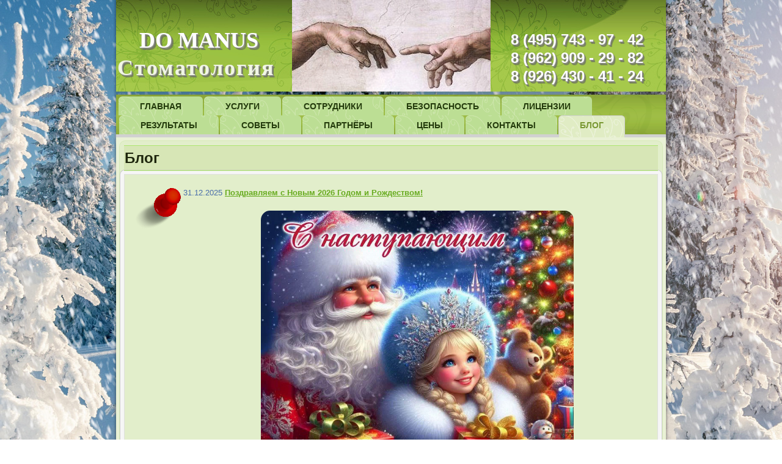

--- FILE ---
content_type: text/html; charset=UTF-8
request_url: https://xn--80ahyfcvn.xn--p1ai/news/
body_size: 17013
content:
<!DOCTYPE html>
<html lang="ru">
	<head>
		<meta charset="UTF-8">
		<meta name="viewport" content="initial-scale = 1.0, maximum-scale = 1.0, user-scalable = no, width = device-width">
		<title>Блог</title>

		<meta http-equiv="Content-Type" content="text/html; charset=UTF-8" />
<meta name="robots" content="index, follow" />
<meta name="keywords" content="стоматология,стоматолог,частная клиника,стоматология Северное Тушино,стоматология Речной вокзал,стоматология Планерная,частная стоматология," />
<meta name="description" content="Стоматология Do Manus - частная стоматологическая клиника Северное Тушино" />
<link href="/bitrix/js/ui/design-tokens/dist/ui.design-tokens.min.css?175589659023463" type="text/css"  rel="stylesheet" />
<link href="/bitrix/js/ui/fonts/opensans/ui.font.opensans.min.css?16995478812320" type="text/css"  rel="stylesheet" />
<link href="/bitrix/js/main/popup/dist/main.popup.bundle.min.css?175589667328056" type="text/css"  rel="stylesheet" />
<link href="/bitrix/cache/css/s1/domanus/page_a3349826ed648b7abb7bcb1eb333b8b9/page_a3349826ed648b7abb7bcb1eb333b8b9_v1.css?1755907524386" type="text/css"  rel="stylesheet" />
<link href="/bitrix/cache/css/s1/domanus/template_ecd1a6830eaf34ccfa775d7b09daf137/template_ecd1a6830eaf34ccfa775d7b09daf137_v1.css?175590485781143" type="text/css"  data-template-style="true" rel="stylesheet" />
<script>if(!window.BX)window.BX={};if(!window.BX.message)window.BX.message=function(mess){if(typeof mess==='object'){for(let i in mess) {BX.message[i]=mess[i];} return true;}};</script>
<script>(window.BX||top.BX).message({"JS_CORE_LOADING":"Загрузка...","JS_CORE_NO_DATA":"- Нет данных -","JS_CORE_WINDOW_CLOSE":"Закрыть","JS_CORE_WINDOW_EXPAND":"Развернуть","JS_CORE_WINDOW_NARROW":"Свернуть в окно","JS_CORE_WINDOW_SAVE":"Сохранить","JS_CORE_WINDOW_CANCEL":"Отменить","JS_CORE_WINDOW_CONTINUE":"Продолжить","JS_CORE_H":"ч","JS_CORE_M":"м","JS_CORE_S":"с","JSADM_AI_HIDE_EXTRA":"Скрыть лишние","JSADM_AI_ALL_NOTIF":"Показать все","JSADM_AUTH_REQ":"Требуется авторизация!","JS_CORE_WINDOW_AUTH":"Войти","JS_CORE_IMAGE_FULL":"Полный размер"});</script>

<script src="/bitrix/js/main/core/core.min.js?1755896734229643"></script>

<script>BX.Runtime.registerExtension({"name":"main.core","namespace":"BX","loaded":true});</script>
<script>BX.setJSList(["\/bitrix\/js\/main\/core\/core_ajax.js","\/bitrix\/js\/main\/core\/core_promise.js","\/bitrix\/js\/main\/polyfill\/promise\/js\/promise.js","\/bitrix\/js\/main\/loadext\/loadext.js","\/bitrix\/js\/main\/loadext\/extension.js","\/bitrix\/js\/main\/polyfill\/promise\/js\/promise.js","\/bitrix\/js\/main\/polyfill\/find\/js\/find.js","\/bitrix\/js\/main\/polyfill\/includes\/js\/includes.js","\/bitrix\/js\/main\/polyfill\/matches\/js\/matches.js","\/bitrix\/js\/ui\/polyfill\/closest\/js\/closest.js","\/bitrix\/js\/main\/polyfill\/fill\/main.polyfill.fill.js","\/bitrix\/js\/main\/polyfill\/find\/js\/find.js","\/bitrix\/js\/main\/polyfill\/matches\/js\/matches.js","\/bitrix\/js\/main\/polyfill\/core\/dist\/polyfill.bundle.js","\/bitrix\/js\/main\/core\/core.js","\/bitrix\/js\/main\/polyfill\/intersectionobserver\/js\/intersectionobserver.js","\/bitrix\/js\/main\/lazyload\/dist\/lazyload.bundle.js","\/bitrix\/js\/main\/polyfill\/core\/dist\/polyfill.bundle.js","\/bitrix\/js\/main\/parambag\/dist\/parambag.bundle.js"]);
</script>
<script>BX.Runtime.registerExtension({"name":"ui.design-tokens","namespace":"window","loaded":true});</script>
<script>BX.Runtime.registerExtension({"name":"ui.fonts.opensans","namespace":"window","loaded":true});</script>
<script>BX.Runtime.registerExtension({"name":"main.popup","namespace":"BX.Main","loaded":true});</script>
<script>BX.Runtime.registerExtension({"name":"popup","namespace":"window","loaded":true});</script>
<script>(window.BX||top.BX).message({"MAIN_USER_CONSENT_REQUEST_TITLE":"Согласие пользователя","MAIN_USER_CONSENT_REQUEST_BTN_ACCEPT":"Принимаю","MAIN_USER_CONSENT_REQUEST_BTN_REJECT":"Не принимаю","MAIN_USER_CONSENT_REQUEST_LOADING":"Загрузка..","MAIN_USER_CONSENT_REQUEST_ERR_TEXT_LOAD":"Не удалось загрузить текст соглашения.","MAIN_USER_CONSENT_REQUEST_URL_CONFIRM":"Ознакомьтесь с текстом по ссылке"});</script>
<script>BX.Runtime.registerExtension({"name":"main_user_consent","namespace":"window","loaded":true});</script>
<script>(window.BX||top.BX).message({"LANGUAGE_ID":"ru","FORMAT_DATE":"DD.MM.YYYY","FORMAT_DATETIME":"DD.MM.YYYY HH:MI:SS","COOKIE_PREFIX":"BITRIX_SM","SERVER_TZ_OFFSET":"0","UTF_MODE":"Y","SITE_ID":"s1","SITE_DIR":"\/","USER_ID":"","SERVER_TIME":1769221593,"USER_TZ_OFFSET":0,"USER_TZ_AUTO":"Y","bitrix_sessid":"03949d664115867ad6f11e736df98035"});</script>


<script src="/bitrix/js/main/popup/dist/main.popup.bundle.min.js?175589673466986"></script>
<script>BX.setJSList(["\/local\/templates\/domanus\/assets\/jquery.js","\/local\/templates\/domanus\/assets\/script.js","\/local\/templates\/domanus\/assets\/script.responsive.js","\/local\/templates\/domanus\/assets\/jquery.snow.js","\/local\/templates\/domanus\/assets\/micromodal.min.js","\/local\/templates\/domanus\/assets\/imask.js","\/bitrix\/components\/bitrix\/main.userconsent.request\/templates\/.default\/user_consent.js"]);</script>
<script>BX.setCSSList(["\/local\/templates\/domanus\/components\/bitrix\/news\/news\/bitrix\/news.list\/.default\/style.css","\/local\/templates\/domanus\/assets\/template.css","\/local\/templates\/domanus\/assets\/template.responsive.css","\/local\/templates\/domanus\/assets\/micromodal.css","\/local\/templates\/domanus\/components\/bitrix\/menu\/head\/style.css","\/local\/templates\/domanus\/components\/bitrix\/menu\/footer\/style.css","\/bitrix\/components\/bitrix\/main.userconsent.request\/templates\/.default\/user_consent.css"]);</script>


<script  src="/bitrix/cache/js/s1/domanus/template_efb1faa7a1d3194de0b13ae4c19451be/template_efb1faa7a1d3194de0b13ae4c19451be_v1.js?1755904857333514"></script>

        <style>
                        #art-main {
                background: url('/upload/backgrounds/winter.jpg') center no-repeat, url('/upload/backgrounds/winter.jpg') center, #3F4F1A;
            }
        </style>

		<link rel="shortcut icon" href="/local/templates/domanus/favicon.gif" type="image/gif">

		<meta name="yandex-verification" content="e4d5970a039a1d7e" />

		<meta name="google-site-verification" content="fndT2A2HVpUu3uGPis7vRA0Nqcp2E5yl4TKHTFV283o" />
		<!-- Yandex.Metrika counter -->
		<script type="text/javascript" >
            (function (d, w, c) {
                (w[c] = w[c] || []).push(function() {
                    try {
                        w.yaCounter50170087 = new Ya.Metrika2({
                            id:50170087,
                            clickmap:true,
                            trackLinks:true,
                            accurateTrackBounce:true
                        });
                    } catch(e) { }
                });

                var n = d.getElementsByTagName("script")[0],
                    s = d.createElement("script"),
                    f = function () { n.parentNode.insertBefore(s, n); };
                s.type = "text/javascript";
                s.async = true;
                s.src = "https://mc.yandex.ru/metrika/tag.js";

                if (w.opera == "[object Opera]") {
                    d.addEventListener("DOMContentLoaded", f, false);
                } else { f(); }
            })(document, window, "yandex_metrika_callbacks2");
		</script>
		<noscript><div><img src="https://mc.yandex.ru/watch/50170087" style="position:absolute; left:-9999px;" alt="" /></div></noscript>
		<!-- /Yandex.Metrika counter -->
	</head>

	<body>
		<div id="panel"></div>
		<div id="art-main">

			<header class="art-header clearfix">
				<div class="art-shapes">
					<h1 class="art-headline" data-left="5.56%">
						<a href="/">
							
	DO MANUS						</a>
					</h1>
					<h2 class="art-slogan" data-left="0.33%">
						<a href="/">
							Стоматология						</a>
					</h2>

					<div class="art-textblock art-object1064938817" data-left="100%">
						<div class="art-object1064938817-text">
							<p align="center">
	 8 (495) 743 - 97 - 42<br>
	 8 (962) 909 - 29 - 82<br>
8 (926) 430 - 41 - 24
</p>						</div>

					</div>
				</div>
			</header>


			<div class="art-sheet clearfix">

				<nav class="art-nav clearfix responsive-nav" data-restore-width="757">
					
<ul class="art-hmenu">

			<li><a href="/">Главная</a></li>
		
			<li><a href="/services/">Услуги</a></li>
		
			<li><a href="/employees/">Сотрудники</a></li>
		
			<li><a href="/security/">Безопасность</a></li>
		
			<li><a href="/licenses/">Лицензии</a></li>
		
			<li><a href="/results/">Результаты</a></li>
		
			<li><a href="/advice/">Советы</a></li>
		
			<li><a href="/partners/">Партнёры</a></li>
		
			<li><a href="/price/">Цены</a></li>
		
			<li><a href="/contacts/">Контакты</a></li>
		
			<li><a href="/news/" class="active">Блог</a></li>
		

</ul>

<!--					<ul class="art-hmenu">-->
<!--						<li id="current" class="active item17">-->
<!--							<a href="http://do-manus.ru/" class=" active">Главная</a>-->
<!--						</li>-->
<!--						<li class="item19">-->
<!--							<a href="/index.php?option=com_content&amp;view=article&amp;id=15&amp;Itemid=19">Услуги</a>-->
<!--						</li>-->
<!--						<li class="item21">-->
<!--							<a href="/index.php?option=com_content&amp;view=article&amp;id=16&amp;Itemid=21">Сотрудники</a>-->
<!--						</li>-->
<!--						<li class="item23">-->
<!--							<a href="/index.php?option=com_content&amp;view=article&amp;id=17&amp;Itemid=23">Ваша безопасность</a>-->
<!--						</li>-->
<!--						<li class="item27">-->
<!--							<a href="/index.php?option=com_content&amp;view=article&amp;id=19&amp;Itemid=27">Лицензии</a>-->
<!--						</li>-->
<!--						<li class="item25">-->
<!--							<a href="/index.php?option=com_content&amp;view=article&amp;id=18&amp;Itemid=25">Результаты лечения</a>-->
<!--						</li>-->
<!--						<li class="item29">-->
<!--							<a href="/index.php?option=com_content&amp;view=article&amp;id=20&amp;Itemid=29">Советы пациентам</a>-->
<!--						</li>-->
<!--						<li class="item37">-->
<!--							<a href="/index.php?option=com_content&amp;view=article&amp;id=23&amp;Itemid=37">Партнёры</a>-->
<!--						</li>-->
<!--						<li class="item31">-->
<!--							<a href="/index.php?option=com_content&amp;view=article&amp;id=21&amp;Itemid=31">Цены</a>-->
<!--						</li>-->
<!--						<li class="item33">-->
<!--							<a href="/index.php?option=com_content&amp;view=article&amp;id=22&amp;Itemid=33">Контакты</a>-->
<!--						</li>-->
<!--					</ul>-->
				</nav>


				<div class="art-layout-wrapper clearfix">
					<div class="art-content-layout">
						<div class="art-content-layout-row">
							<div class="art-layout-cell art-content clearfix">

								<div class="item-page">
									<article class="art-post">

                                        
                                        <div class="art-postmetadataheader"><h2 class="art-postheader">Блог</h2></div>

                                        
										<div class="art-postcontent clearfix">
											<div class="art-article">

																								<div class="ramka">
																										<div class="art-content-layout">
														<div class="art-content-layout-row">

<div class="news-list">
		<p class="news-item" id="bx_3218110189_191">
									<a href="/news/191/"><img
						class="preview_picture"
						border="0"
						src="/upload/iblock/9e1/mdqypyewqj1cnqjqrcw73yghykk1l7w4.png"
						width="82"
						height="77"
						alt="Поздравляем с Новым 2026 Годом и Рождеством!"
						title="Поздравляем с Новым 2026 Годом и Рождеством!"
						style="float:left"
						/></a>
										<span class="news-date-time">31.12.2025</span>
											<a href="/news/191/"><b>Поздравляем с Новым 2026 Годом и Рождеством!</b></a><br />
										<div style="text-align: center;">
 <img alt="Поздравляем с Новым 2026 Годом и Рождеством!" src="/upload/medialibrary/394/h4p4o0oh7azq3fqckprp494ltywp2uhr.jpg" title="Поздравляем с Новым 2026 Годом и Рождеством!" width="512" height="512"><br>
 <br>
	 Поздравляем с Новым Годом и Рождеством! В период общероссийских каникул очного приема нет. Отвечаем в Телеграмм, на почту и смс -сообщения в течении дня. Записываем на прием по обычному графику с 12 января
</div>							<div style="clear:both"></div>
						
	
<div class="social-share-buttons">


	<a href="https://vk.com/share.php?url=http://xn--80ahyfcvn.xn--p1ai:443/news/191/&title=Поздравляем с Новым 2026 Годом и Рождеством!&image=/upload/iblock/9e1/mdqypyewqj1cnqjqrcw73yghykk1l7w4.png&description=&lt;div style=&quot;text-align: center;&quot;&gt;
 &lt;img alt=&quot;Поздравляем с Новым 2026 Годом и Рождеством!&quot; src=&quot;/upload/medialibrary/394/h4p4o0oh7azq3fqckprp494ltywp2uhr.jpg&quot; title=&quot;Поздравляем с Новым 2026 Годом и Рождеством!&quot; width=&quot;512&quot; height=&quot;512&quot;&gt;&lt;br&gt;
 &lt;br&gt;
	 Поздравляем с Новым Годом и Рождеством! В период общероссийских каникул очного приема нет. Отвечаем в Телеграмм, на почту и смс -сообщения в течении дня. Записываем на прием по обычному графику с 12 января
&lt;/div&gt;" target="_blank">

		
			<svg enable-background="new 0 0 512 512" id="Layer_1" version="1.1" viewBox="0 0 512 512" xml:space="preserve" xmlns="http://www.w3.org/2000/svg" xmlns:xlink="http://www.w3.org/1999/xlink"><defs id="defs4"/><g id="layer1" transform="translate(0,-552.36218)"><rect height="500" id="rect2990-1" rx="250" ry="250" style="fill:#537599;fill-opacity:1;stroke:none" width="500" x="0" y="552.36218"/><g id="layer1-9" transform="translate(-549.00515,80.294372)"/><g id="layer1-6" transform="translate(-575.71429,39.999999)"/><g id="layer1-0" transform="translate(22.821431,485.03569)"/><path d="m 261.27728,712.09434 c -17.03095,0.0794 -27.89097,0.1 -43.2011,0.1 -12.80536,0 -19.99692,5.18338 -20.22552,8.27522 -0.20904,2.82686 6.32628,5.11264 10.30026,7.40018 3.83591,2.37796 7.30019,9.9267 7.30019,15.02539 l 0,44.47614 c 0,4.22661 -0.96041,7.1705 -4.37511,9.92525 -1.62664,1.31227 -3.56019,1.66165 -5.65015,1.65004 -1.6913,-0.009 -3.9916,-0.32527 -5.57514,-2.37506 -16.86696,-21.83321 -16.92263,-24.5293 -40.55104,-68.52675 -1.146,-2.13394 -2.27818,-4.398 -4.62512,-6.10016 -2.34695,-1.70217 -5.82484,-2.82507 -11.40029,-2.82507 -18.99217,0 -30.71308,0.27501 -43.20111,0.27501 -11.820486,0 -10.683501,7.24893 -9.100229,10.55027 14.171569,29.54942 28.560429,57.76401 45.101159,86.40221 19.37059,33.53776 37.07918,53.68235 66.87671,68.15175 6.91637,3.35851 19.38734,6.82517 33.80086,6.82517 l 30.62579,0 c 3.93499,0 10.47527,-3.10473 10.47527,-7.27519 l 0,-22.97558 c 0,-6.57076 6.55134,-8.95976 10.12526,-10.57527 4.21054,-1.9033 8.62601,1.09724 10.85027,3.47508 17.12127,18.30348 15.17558,16.31195 30.77579,32.70084 3.52511,3.70333 6.18717,5.65015 12.85033,5.65015 44.99403,0 45.03118,0.086 55.77643,0 2.9505,-0.0236 7.332,-4.44986 8.30021,-6.17516 1.27811,-2.27746 4.18373,-10.40721 -0.47501,-15.6754 -15.81204,-17.88053 -31.92938,-34.2519 -47.37621,-50.5013 -1.17775,-1.23892 -2.06766,-2.91599 -2.10006,-4.62512 -0.0353,-1.86901 1.00733,-3.68343 2.10006,-5.20013 17.32466,-24.04652 31.63566,-44.40855 47.20121,-69.70178 5.0597,-8.22179 4.40534,-14.04478 3.47508,-16.05041 -1.07727,-2.3226 -4.39368,-5.52975 -8.20021,-5.55015 -20.78653,-0.11663 -29.77745,-0.40765 -51.95133,-0.37501 -6.62301,0.01 -12.48865,-0.49868 -16.12541,7.4752 -9.74533,21.36737 -25.64546,53.97251 -39.45101,67.52672 -2.54918,2.50172 -5.95365,4.36048 -8.92523,4.37512 -2.97155,0.0145 -6.13119,-2.00959 -6.57517,-6.85018 -0.33999,-23.25517 -0.0572,-43.09522 -0.175,-65.87669 -0.036,-6.96349 -2.97231,-8.75518 -5.20013,-10.30026 -3.02212,-2.09591 -7.79754,-2.74259 -11.4753,-2.72507 z" id="rect2989-7" style="fill:#ffffff;fill-opacity:1;stroke:none"/></g></svg>

		
		
		
		
		

	</a>


	<a href="https://www.facebook.com/sharer.php?p[url]=http://xn--80ahyfcvn.xn--p1ai:443/news/191/&p[title]=Поздравляем с Новым 2026 Годом и Рождеством!&p[images][0]=/upload/iblock/9e1/mdqypyewqj1cnqjqrcw73yghykk1l7w4.png&p[summary]=&lt;div style=&quot;text-align: center;&quot;&gt;
 &lt;img alt=&quot;Поздравляем с Новым 2026 Годом и Рождеством!&quot; src=&quot;/upload/medialibrary/394/h4p4o0oh7azq3fqckprp494ltywp2uhr.jpg&quot; title=&quot;Поздравляем с Новым 2026 Годом и Рождеством!&quot; width=&quot;512&quot; height=&quot;512&quot;&gt;&lt;br&gt;
 &lt;br&gt;
	 Поздравляем с Новым Годом и Рождеством! В период общероссийских каникул очного приема нет. Отвечаем в Телеграмм, на почту и смс -сообщения в течении дня. Записываем на прием по обычному графику с 12 января
&lt;/div&gt;" target="_blank">

		
		
		
		
		

	</a>


	<a href="https://www.ok.ru/dk?st.cmd=addShare&st.s=1&st._surl=http://xn--80ahyfcvn.xn--p1ai:443/news/191/&st.comments=&lt;div style=&quot;text-align: center;&quot;&gt;
 &lt;img alt=&quot;Поздравляем с Новым 2026 Годом и Рождеством!&quot; src=&quot;/upload/medialibrary/394/h4p4o0oh7azq3fqckprp494ltywp2uhr.jpg&quot; title=&quot;Поздравляем с Новым 2026 Годом и Рождеством!&quot; width=&quot;512&quot; height=&quot;512&quot;&gt;&lt;br&gt;
 &lt;br&gt;
	 Поздравляем с Новым Годом и Рождеством! В период общероссийских каникул очного приема нет. Отвечаем в Телеграмм, на почту и смс -сообщения в течении дня. Записываем на прием по обычному графику с 12 января
&lt;/div&gt;" target="_blank">

		
		
		
			<svg id="Слой_1" style="enable-background:new 0 0 512 512;" version="1.1" viewBox="0 0 512 512" xml:space="preserve" xmlns="http://www.w3.org/2000/svg" xmlns:xlink="http://www.w3.org/1999/xlink"><style type="text/css">
					.st0{fill:#234F77;}
					.st1{fill:#0939B2;}
					.st2{fill:#BA0000;}
					.st3{fill:#006BCC;}
					.st4{fill:#E02828;}
					.st5{fill:#1C6C99;}
					.st6{fill:#11AAED;}
					.st7{fill:#132AD3;}
					.st8{fill:#FF8500;}
					.st9{fill:url(#SVGID_1_);}
					.st10{fill:url(#SVGID_2_);}
					.st11{fill:url(#SVGID_3_);}
				</style><g id="XMLID_9_"><g><path class="st8" d="M154.8,155.2c0,54.8,44.4,99.2,99.2,99.2c54.8,0,99.2-44.4,99.2-99.2c0-54.8-44.4-99.2-99.2-99.2    C199.2,56,154.8,100.4,154.8,155.2z M301.3,335c-4.8-7.2-0.7-16.9,7.8-18.6c13.6-2.7,27-6.5,40.2-11.3l14.3-5.2    c8.2-3,13.7-10.8,13.7-19.5c0-11.9-9.8-20.8-20.8-20.8c-2.4,0-4.8,0.4-7.2,1.3c-30.1,11-61.7,16.5-93.3,16.5s-63.2-5.5-93.3-16.5    c-2.4-0.9-4.8-1.3-7.2-1.3c-11,0-20.8,8.9-20.8,20.8c0,4.4,1.4,8.5,3.8,11.9c2.4,3.4,5.8,6.1,9.9,7.6l14.3,5.2    c15.8,5.8,32.1,10.1,48.5,12.8c8.7,1.5,13.1,11.4,8.1,18.7l-60.6,89.6c-8.6,12.6,0.5,29.7,15.8,29.7c3.1,0,6.1-0.8,8.8-2.1    s5-3.4,6.8-5.9l60-84.9c4.8-6.8,14.8-6.8,19.7-0.1l61.2,85.1c3.6,5,9.3,7.9,15.5,7.9h0.1c15.2,0,24.3-17,15.8-29.6L301.3,335z     M256,8.4c136.8,0,247.6,110.9,247.6,247.6S392.8,503.6,256,503.6S8.4,392.8,8.4,256S119.2,8.4,256,8.4z"/></g></g><path class="st8" d="M312.2,155.2c0-32.1-26.1-58.2-58.2-58.2c-32.1,0-58.2,26.1-58.2,58.2s26.1,58.2,58.2,58.2  C286.1,213.4,312.2,187.4,312.2,155.2z"/></svg>

		
		
		

	</a>


	<a href="https://plus.google.com/share?url=http://xn--80ahyfcvn.xn--p1ai:443/news/191/" target="_blank">

		
		
		
		
		

	</a>


	<a href="https://wa.me/?text=http://xn--80ahyfcvn.xn--p1ai:443/news/191/" target="_blank">

		
		
		
		
		
			<svg viewBox="2619 506 120 120" xmlns="http://www.w3.org/2000/svg"><defs><style>
						.cls-1 {
							fill: #27d045;
						}

						.cls-2, .cls-5 {
							fill: none;
						}

						.cls-2 {
							stroke: #fff;
							stroke-width: 5px;
						}

						.cls-3 {
							fill: #fff;
						}

						.cls-4 {
							stroke: none;
						}
					</style></defs><g data-name="Group 36" id="Group_36" transform="translate(2300 73)"><circle class="cls-1" cx="60" cy="60" data-name="Ellipse 18" id="Ellipse_18" r="60" transform="translate(319 433)"/><g data-name="Group 35" id="Group_35" transform="translate(254 386)"><g data-name="Group 34" id="Group_34"><g class="cls-2" data-name="Ellipse 19" id="Ellipse_19" transform="translate(94 75)"><circle class="cls-4" cx="31.5" cy="31.5" r="31.5"/><circle class="cls-5" cx="31.5" cy="31.5" r="29"/></g><path class="cls-3" d="M1424,191l-4.6,16.3,16.9-4.7.9-5.2-11,3.5,2.9-10.5Z" data-name="Path 126" id="Path_126" transform="translate(-1325 -68)"/><path class="cls-1" d="M1266,90c0-.1,3.5-11.7,3.5-11.7l8.4,7.9Z" data-name="Path 127" id="Path_127" transform="translate(-1165 43)"/></g><path class="cls-3" d="M1439.3,160.6a9.4,9.4,0,0,0-3.9,6.1c-.5,3.9,1.9,7.9,1.9,7.9a50.876,50.876,0,0,0,8.6,9.8,30.181,30.181,0,0,0,9.6,5.1,11.378,11.378,0,0,0,6.4.6,9.167,9.167,0,0,0,4.8-3.2,9.851,9.851,0,0,0,.6-2.2,5.868,5.868,0,0,0,0-2c-.1-.7-7.3-4-8-3.8s-1.3,1.5-2.1,2.6-1.1,1.6-1.9,1.6-4.3-1.4-7.6-4.4a15.875,15.875,0,0,1-4.3-6s.6-.7,1.4-1.8a5.664,5.664,0,0,0,1.3-2.4c0-.5-2.8-7.6-3.5-7.9A11.852,11.852,0,0,0,1439.3,160.6Z" data-name="Path 128" id="Path_128" transform="translate(-1326.332 -68.467)"/></g></g></svg>


		

	</a>


</div>


	</p>
		<p class="news-item" id="bx_3218110189_173">
									<a href="/news/173/"><img
						class="preview_picture"
						border="0"
						src="/upload/iblock/e8e/ysbkn7vux98161wz1uo2a1dm2f3ujxo1.png"
						width="82"
						height="77"
						alt="Режим работы клиники на новогодние праздники 2024-2025"
						title="Режим работы клиники на новогодние праздники 2024-2025"
						style="float:left"
						/></a>
										<span class="news-date-time">27.12.2024</span>
											<a href="/news/173/"><b>Режим работы клиники на новогодние праздники 2024-2025</b></a><br />
										<div style="text-align: center;">
 <b><span style="color: #0000ff;">Режим работы 2024-2025</span></b><b><span style="color: #0000ff;">
	Дорогие друзья, коллеги, пациенты! </span></b><b><span style="color: #0000ff;">
	Совсем скоро мы уйдем на новогодние каникулы, поэтому рассказываем вам о предстоящем режиме работы:</span></b>
</div>
 <b><br>
 </b>
<div style="text-align: center;">
 <b> </b><b> </b>
</div>
<div style="text-align: center;">
	<b><span style="color: #000000;">27 декабря – полноценный рабочий день с 12:15 до 19:15</span></b><b><span style="color: #000000;">&nbsp;</span></b><span style="color: #000000;"> </span><br>
 <span style="color: #000000;"> </span>
</div>
<p style="text-align: center;">
 <span style="color: #000000;"> </span>
</p>
<div style="text-align: center;">
 <span style="color: #000000;"> </span><b><span style="color: #000000;">28 декабря – полноценный рабочий день с 12:15 до 19:15</span></b><b><span style="color: #000000;">&nbsp;</span></b><span style="color: #000000;"> </span><b><br>
 <span style="color: #000000;"> </span></b><span style="color: #000000;"> </span>
</div>
<p style="text-align: center;">
 <span style="color: #000000;"> </span>
</p>
<div style="text-align: center;">
 <span style="color: #000000;"> </span><b><span style="color: #000000;">29 декабря – 09 января – клиника закрыта на инвентаризацию и праздники.</span></b><b><span style="color: #000000;">&nbsp;</span></b><span style="color: #000000;"> </span><b><br>
 <span style="color: #000000;"> </span></b><span style="color: #000000;"> </span>
</div>
<p style="text-align: center;">
 <span style="color: #000000;"> </span>
</p>
<div style="text-align: center;">
 <span style="color: #000000;"> </span><b><span style="color: #000000;">10 января – полноценный рабочий день с 12:15 до 19:15</span></b><b><span style="color: #000000;">&nbsp;</span></b><span style="color: #000000;"> </span><b></b>
</div>
<div style="text-align: center;">
	<b><span style="color: #ff0000;"><br>
 </span></b>
</div>
<div>
 <b><span style="color: #ff0000;"><br>
 </span></b>
</div>
<div style="text-align: center;">
 <b><span style="color: #ff0000;">Очень просим вас планировать ваши посещения заранее, чтобы полноценно подготовиться к новому году и уйти на праздники со спокойной душой! ;)</span></b>
</div>							<div style="clear:both"></div>
						
	
<div class="social-share-buttons">


	<a href="https://vk.com/share.php?url=http://xn--80ahyfcvn.xn--p1ai:443/news/173/&title=Режим работы клиники на новогодние праздники 2024-2025&image=/upload/iblock/e8e/ysbkn7vux98161wz1uo2a1dm2f3ujxo1.png&description=&lt;div style=&quot;text-align: center;&quot;&gt;
 &lt;b&gt;&lt;span style=&quot;color: #0000ff;&quot;&gt;Режим работы 2024-2025&lt;/span&gt;&lt;/b&gt;&lt;b&gt;&lt;span style=&quot;color: #0000ff;&quot;&gt;
	Дорогие друзья, коллеги, пациенты! &lt;/span&gt;&lt;/b&gt;&lt;b&gt;&lt;span style=&quot;color: #0000ff;&quot;&gt;
	Совсем скоро мы уйдем на новогодние каникулы, поэтому рассказываем вам о предстоящем режиме работы:&lt;/span&gt;&lt;/b&gt;
&lt;/div&gt;
 &lt;b&gt;&lt;br&gt;
 &lt;/b&gt;
&lt;div style=&quot;text-align: center;&quot;&gt;
 &lt;b&gt; &lt;/b&gt;&lt;b&gt; &lt;/b&gt;
&lt;/div&gt;
&lt;div style=&quot;text-align: center;&quot;&gt;
	&lt;b&gt;&lt;span style=&quot;color: #000000;&quot;&gt;27 декабря – полноценный рабочий день с 12:15 до 19:15&lt;/span&gt;&lt;/b&gt;&lt;b&gt;&lt;span style=&quot;color: #000000;&quot;&gt;&nbsp;&lt;/span&gt;&lt;/b&gt;&lt;span style=&quot;color: #000000;&quot;&gt; &lt;/span&gt;&lt;br&gt;
 &lt;span style=&quot;color: #000000;&quot;&gt; &lt;/span&gt;
&lt;/div&gt;
&lt;p style=&quot;text-align: center;&quot;&gt;
 &lt;span style=&quot;color: #000000;&quot;&gt; &lt;/span&gt;
&lt;/p&gt;
&lt;div style=&quot;text-align: center;&quot;&gt;
 &lt;span style=&quot;color: #000000;&quot;&gt; &lt;/span&gt;&lt;b&gt;&lt;span style=&quot;color: #000000;&quot;&gt;28 декабря – полноценный рабочий день с 12:15 до 19:15&lt;/span&gt;&lt;/b&gt;&lt;b&gt;&lt;span style=&quot;color: #000000;&quot;&gt;&nbsp;&lt;/span&gt;&lt;/b&gt;&lt;span style=&quot;color: #000000;&quot;&gt; &lt;/span&gt;&lt;b&gt;&lt;br&gt;
 &lt;span style=&quot;color: #000000;&quot;&gt; &lt;/span&gt;&lt;/b&gt;&lt;span style=&quot;color: #000000;&quot;&gt; &lt;/span&gt;
&lt;/div&gt;
&lt;p style=&quot;text-align: center;&quot;&gt;
 &lt;span style=&quot;color: #000000;&quot;&gt; &lt;/span&gt;
&lt;/p&gt;
&lt;div style=&quot;text-align: center;&quot;&gt;
 &lt;span style=&quot;color: #000000;&quot;&gt; &lt;/span&gt;&lt;b&gt;&lt;span style=&quot;color: #000000;&quot;&gt;29 декабря – 09 января – клиника закрыта на инвентаризацию и праздники.&lt;/span&gt;&lt;/b&gt;&lt;b&gt;&lt;span style=&quot;color: #000000;&quot;&gt;&nbsp;&lt;/span&gt;&lt;/b&gt;&lt;span style=&quot;color: #000000;&quot;&gt; &lt;/span&gt;&lt;b&gt;&lt;br&gt;
 &lt;span style=&quot;color: #000000;&quot;&gt; &lt;/span&gt;&lt;/b&gt;&lt;span style=&quot;color: #000000;&quot;&gt; &lt;/span&gt;
&lt;/div&gt;
&lt;p style=&quot;text-align: center;&quot;&gt;
 &lt;span style=&quot;color: #000000;&quot;&gt; &lt;/span&gt;
&lt;/p&gt;
&lt;div style=&quot;text-align: center;&quot;&gt;
 &lt;span style=&quot;color: #000000;&quot;&gt; &lt;/span&gt;&lt;b&gt;&lt;span style=&quot;color: #000000;&quot;&gt;10 января – полноценный рабочий день с 12:15 до 19:15&lt;/span&gt;&lt;/b&gt;&lt;b&gt;&lt;span style=&quot;color: #000000;&quot;&gt;&nbsp;&lt;/span&gt;&lt;/b&gt;&lt;span style=&quot;color: #000000;&quot;&gt; &lt;/span&gt;&lt;b&gt;&lt;/b&gt;
&lt;/div&gt;
&lt;div style=&quot;text-align: center;&quot;&gt;
	&lt;b&gt;&lt;span style=&quot;color: #ff0000;&quot;&gt;&lt;br&gt;
 &lt;/span&gt;&lt;/b&gt;
&lt;/div&gt;
&lt;div&gt;
 &lt;b&gt;&lt;span style=&quot;color: #ff0000;&quot;&gt;&lt;br&gt;
 &lt;/span&gt;&lt;/b&gt;
&lt;/div&gt;
&lt;div style=&quot;text-align: center;&quot;&gt;
 &lt;b&gt;&lt;span style=&quot;color: #ff0000;&quot;&gt;Очень просим вас планировать ваши посещения заранее, чтобы полноценно подготовиться к новому году и уйти на праздники со спокойной душой! ;)&lt;/span&gt;&lt;/b&gt;
&lt;/div&gt;" target="_blank">

		
			<svg enable-background="new 0 0 512 512" id="Layer_1" version="1.1" viewBox="0 0 512 512" xml:space="preserve" xmlns="http://www.w3.org/2000/svg" xmlns:xlink="http://www.w3.org/1999/xlink"><defs id="defs4"/><g id="layer1" transform="translate(0,-552.36218)"><rect height="500" id="rect2990-1" rx="250" ry="250" style="fill:#537599;fill-opacity:1;stroke:none" width="500" x="0" y="552.36218"/><g id="layer1-9" transform="translate(-549.00515,80.294372)"/><g id="layer1-6" transform="translate(-575.71429,39.999999)"/><g id="layer1-0" transform="translate(22.821431,485.03569)"/><path d="m 261.27728,712.09434 c -17.03095,0.0794 -27.89097,0.1 -43.2011,0.1 -12.80536,0 -19.99692,5.18338 -20.22552,8.27522 -0.20904,2.82686 6.32628,5.11264 10.30026,7.40018 3.83591,2.37796 7.30019,9.9267 7.30019,15.02539 l 0,44.47614 c 0,4.22661 -0.96041,7.1705 -4.37511,9.92525 -1.62664,1.31227 -3.56019,1.66165 -5.65015,1.65004 -1.6913,-0.009 -3.9916,-0.32527 -5.57514,-2.37506 -16.86696,-21.83321 -16.92263,-24.5293 -40.55104,-68.52675 -1.146,-2.13394 -2.27818,-4.398 -4.62512,-6.10016 -2.34695,-1.70217 -5.82484,-2.82507 -11.40029,-2.82507 -18.99217,0 -30.71308,0.27501 -43.20111,0.27501 -11.820486,0 -10.683501,7.24893 -9.100229,10.55027 14.171569,29.54942 28.560429,57.76401 45.101159,86.40221 19.37059,33.53776 37.07918,53.68235 66.87671,68.15175 6.91637,3.35851 19.38734,6.82517 33.80086,6.82517 l 30.62579,0 c 3.93499,0 10.47527,-3.10473 10.47527,-7.27519 l 0,-22.97558 c 0,-6.57076 6.55134,-8.95976 10.12526,-10.57527 4.21054,-1.9033 8.62601,1.09724 10.85027,3.47508 17.12127,18.30348 15.17558,16.31195 30.77579,32.70084 3.52511,3.70333 6.18717,5.65015 12.85033,5.65015 44.99403,0 45.03118,0.086 55.77643,0 2.9505,-0.0236 7.332,-4.44986 8.30021,-6.17516 1.27811,-2.27746 4.18373,-10.40721 -0.47501,-15.6754 -15.81204,-17.88053 -31.92938,-34.2519 -47.37621,-50.5013 -1.17775,-1.23892 -2.06766,-2.91599 -2.10006,-4.62512 -0.0353,-1.86901 1.00733,-3.68343 2.10006,-5.20013 17.32466,-24.04652 31.63566,-44.40855 47.20121,-69.70178 5.0597,-8.22179 4.40534,-14.04478 3.47508,-16.05041 -1.07727,-2.3226 -4.39368,-5.52975 -8.20021,-5.55015 -20.78653,-0.11663 -29.77745,-0.40765 -51.95133,-0.37501 -6.62301,0.01 -12.48865,-0.49868 -16.12541,7.4752 -9.74533,21.36737 -25.64546,53.97251 -39.45101,67.52672 -2.54918,2.50172 -5.95365,4.36048 -8.92523,4.37512 -2.97155,0.0145 -6.13119,-2.00959 -6.57517,-6.85018 -0.33999,-23.25517 -0.0572,-43.09522 -0.175,-65.87669 -0.036,-6.96349 -2.97231,-8.75518 -5.20013,-10.30026 -3.02212,-2.09591 -7.79754,-2.74259 -11.4753,-2.72507 z" id="rect2989-7" style="fill:#ffffff;fill-opacity:1;stroke:none"/></g></svg>

		
		
		
		
		

	</a>


	<a href="https://www.facebook.com/sharer.php?p[url]=http://xn--80ahyfcvn.xn--p1ai:443/news/173/&p[title]=Режим работы клиники на новогодние праздники 2024-2025&p[images][0]=/upload/iblock/e8e/ysbkn7vux98161wz1uo2a1dm2f3ujxo1.png&p[summary]=&lt;div style=&quot;text-align: center;&quot;&gt;
 &lt;b&gt;&lt;span style=&quot;color: #0000ff;&quot;&gt;Режим работы 2024-2025&lt;/span&gt;&lt;/b&gt;&lt;b&gt;&lt;span style=&quot;color: #0000ff;&quot;&gt;
	Дорогие друзья, коллеги, пациенты! &lt;/span&gt;&lt;/b&gt;&lt;b&gt;&lt;span style=&quot;color: #0000ff;&quot;&gt;
	Совсем скоро мы уйдем на новогодние каникулы, поэтому рассказываем вам о предстоящем режиме работы:&lt;/span&gt;&lt;/b&gt;
&lt;/div&gt;
 &lt;b&gt;&lt;br&gt;
 &lt;/b&gt;
&lt;div style=&quot;text-align: center;&quot;&gt;
 &lt;b&gt; &lt;/b&gt;&lt;b&gt; &lt;/b&gt;
&lt;/div&gt;
&lt;div style=&quot;text-align: center;&quot;&gt;
	&lt;b&gt;&lt;span style=&quot;color: #000000;&quot;&gt;27 декабря – полноценный рабочий день с 12:15 до 19:15&lt;/span&gt;&lt;/b&gt;&lt;b&gt;&lt;span style=&quot;color: #000000;&quot;&gt;&nbsp;&lt;/span&gt;&lt;/b&gt;&lt;span style=&quot;color: #000000;&quot;&gt; &lt;/span&gt;&lt;br&gt;
 &lt;span style=&quot;color: #000000;&quot;&gt; &lt;/span&gt;
&lt;/div&gt;
&lt;p style=&quot;text-align: center;&quot;&gt;
 &lt;span style=&quot;color: #000000;&quot;&gt; &lt;/span&gt;
&lt;/p&gt;
&lt;div style=&quot;text-align: center;&quot;&gt;
 &lt;span style=&quot;color: #000000;&quot;&gt; &lt;/span&gt;&lt;b&gt;&lt;span style=&quot;color: #000000;&quot;&gt;28 декабря – полноценный рабочий день с 12:15 до 19:15&lt;/span&gt;&lt;/b&gt;&lt;b&gt;&lt;span style=&quot;color: #000000;&quot;&gt;&nbsp;&lt;/span&gt;&lt;/b&gt;&lt;span style=&quot;color: #000000;&quot;&gt; &lt;/span&gt;&lt;b&gt;&lt;br&gt;
 &lt;span style=&quot;color: #000000;&quot;&gt; &lt;/span&gt;&lt;/b&gt;&lt;span style=&quot;color: #000000;&quot;&gt; &lt;/span&gt;
&lt;/div&gt;
&lt;p style=&quot;text-align: center;&quot;&gt;
 &lt;span style=&quot;color: #000000;&quot;&gt; &lt;/span&gt;
&lt;/p&gt;
&lt;div style=&quot;text-align: center;&quot;&gt;
 &lt;span style=&quot;color: #000000;&quot;&gt; &lt;/span&gt;&lt;b&gt;&lt;span style=&quot;color: #000000;&quot;&gt;29 декабря – 09 января – клиника закрыта на инвентаризацию и праздники.&lt;/span&gt;&lt;/b&gt;&lt;b&gt;&lt;span style=&quot;color: #000000;&quot;&gt;&nbsp;&lt;/span&gt;&lt;/b&gt;&lt;span style=&quot;color: #000000;&quot;&gt; &lt;/span&gt;&lt;b&gt;&lt;br&gt;
 &lt;span style=&quot;color: #000000;&quot;&gt; &lt;/span&gt;&lt;/b&gt;&lt;span style=&quot;color: #000000;&quot;&gt; &lt;/span&gt;
&lt;/div&gt;
&lt;p style=&quot;text-align: center;&quot;&gt;
 &lt;span style=&quot;color: #000000;&quot;&gt; &lt;/span&gt;
&lt;/p&gt;
&lt;div style=&quot;text-align: center;&quot;&gt;
 &lt;span style=&quot;color: #000000;&quot;&gt; &lt;/span&gt;&lt;b&gt;&lt;span style=&quot;color: #000000;&quot;&gt;10 января – полноценный рабочий день с 12:15 до 19:15&lt;/span&gt;&lt;/b&gt;&lt;b&gt;&lt;span style=&quot;color: #000000;&quot;&gt;&nbsp;&lt;/span&gt;&lt;/b&gt;&lt;span style=&quot;color: #000000;&quot;&gt; &lt;/span&gt;&lt;b&gt;&lt;/b&gt;
&lt;/div&gt;
&lt;div style=&quot;text-align: center;&quot;&gt;
	&lt;b&gt;&lt;span style=&quot;color: #ff0000;&quot;&gt;&lt;br&gt;
 &lt;/span&gt;&lt;/b&gt;
&lt;/div&gt;
&lt;div&gt;
 &lt;b&gt;&lt;span style=&quot;color: #ff0000;&quot;&gt;&lt;br&gt;
 &lt;/span&gt;&lt;/b&gt;
&lt;/div&gt;
&lt;div style=&quot;text-align: center;&quot;&gt;
 &lt;b&gt;&lt;span style=&quot;color: #ff0000;&quot;&gt;Очень просим вас планировать ваши посещения заранее, чтобы полноценно подготовиться к новому году и уйти на праздники со спокойной душой! ;)&lt;/span&gt;&lt;/b&gt;
&lt;/div&gt;" target="_blank">

		
		
		
		
		

	</a>


	<a href="https://www.ok.ru/dk?st.cmd=addShare&st.s=1&st._surl=http://xn--80ahyfcvn.xn--p1ai:443/news/173/&st.comments=&lt;div style=&quot;text-align: center;&quot;&gt;
 &lt;b&gt;&lt;span style=&quot;color: #0000ff;&quot;&gt;Режим работы 2024-2025&lt;/span&gt;&lt;/b&gt;&lt;b&gt;&lt;span style=&quot;color: #0000ff;&quot;&gt;
	Дорогие друзья, коллеги, пациенты! &lt;/span&gt;&lt;/b&gt;&lt;b&gt;&lt;span style=&quot;color: #0000ff;&quot;&gt;
	Совсем скоро мы уйдем на новогодние каникулы, поэтому рассказываем вам о предстоящем режиме работы:&lt;/span&gt;&lt;/b&gt;
&lt;/div&gt;
 &lt;b&gt;&lt;br&gt;
 &lt;/b&gt;
&lt;div style=&quot;text-align: center;&quot;&gt;
 &lt;b&gt; &lt;/b&gt;&lt;b&gt; &lt;/b&gt;
&lt;/div&gt;
&lt;div style=&quot;text-align: center;&quot;&gt;
	&lt;b&gt;&lt;span style=&quot;color: #000000;&quot;&gt;27 декабря – полноценный рабочий день с 12:15 до 19:15&lt;/span&gt;&lt;/b&gt;&lt;b&gt;&lt;span style=&quot;color: #000000;&quot;&gt;&nbsp;&lt;/span&gt;&lt;/b&gt;&lt;span style=&quot;color: #000000;&quot;&gt; &lt;/span&gt;&lt;br&gt;
 &lt;span style=&quot;color: #000000;&quot;&gt; &lt;/span&gt;
&lt;/div&gt;
&lt;p style=&quot;text-align: center;&quot;&gt;
 &lt;span style=&quot;color: #000000;&quot;&gt; &lt;/span&gt;
&lt;/p&gt;
&lt;div style=&quot;text-align: center;&quot;&gt;
 &lt;span style=&quot;color: #000000;&quot;&gt; &lt;/span&gt;&lt;b&gt;&lt;span style=&quot;color: #000000;&quot;&gt;28 декабря – полноценный рабочий день с 12:15 до 19:15&lt;/span&gt;&lt;/b&gt;&lt;b&gt;&lt;span style=&quot;color: #000000;&quot;&gt;&nbsp;&lt;/span&gt;&lt;/b&gt;&lt;span style=&quot;color: #000000;&quot;&gt; &lt;/span&gt;&lt;b&gt;&lt;br&gt;
 &lt;span style=&quot;color: #000000;&quot;&gt; &lt;/span&gt;&lt;/b&gt;&lt;span style=&quot;color: #000000;&quot;&gt; &lt;/span&gt;
&lt;/div&gt;
&lt;p style=&quot;text-align: center;&quot;&gt;
 &lt;span style=&quot;color: #000000;&quot;&gt; &lt;/span&gt;
&lt;/p&gt;
&lt;div style=&quot;text-align: center;&quot;&gt;
 &lt;span style=&quot;color: #000000;&quot;&gt; &lt;/span&gt;&lt;b&gt;&lt;span style=&quot;color: #000000;&quot;&gt;29 декабря – 09 января – клиника закрыта на инвентаризацию и праздники.&lt;/span&gt;&lt;/b&gt;&lt;b&gt;&lt;span style=&quot;color: #000000;&quot;&gt;&nbsp;&lt;/span&gt;&lt;/b&gt;&lt;span style=&quot;color: #000000;&quot;&gt; &lt;/span&gt;&lt;b&gt;&lt;br&gt;
 &lt;span style=&quot;color: #000000;&quot;&gt; &lt;/span&gt;&lt;/b&gt;&lt;span style=&quot;color: #000000;&quot;&gt; &lt;/span&gt;
&lt;/div&gt;
&lt;p style=&quot;text-align: center;&quot;&gt;
 &lt;span style=&quot;color: #000000;&quot;&gt; &lt;/span&gt;
&lt;/p&gt;
&lt;div style=&quot;text-align: center;&quot;&gt;
 &lt;span style=&quot;color: #000000;&quot;&gt; &lt;/span&gt;&lt;b&gt;&lt;span style=&quot;color: #000000;&quot;&gt;10 января – полноценный рабочий день с 12:15 до 19:15&lt;/span&gt;&lt;/b&gt;&lt;b&gt;&lt;span style=&quot;color: #000000;&quot;&gt;&nbsp;&lt;/span&gt;&lt;/b&gt;&lt;span style=&quot;color: #000000;&quot;&gt; &lt;/span&gt;&lt;b&gt;&lt;/b&gt;
&lt;/div&gt;
&lt;div style=&quot;text-align: center;&quot;&gt;
	&lt;b&gt;&lt;span style=&quot;color: #ff0000;&quot;&gt;&lt;br&gt;
 &lt;/span&gt;&lt;/b&gt;
&lt;/div&gt;
&lt;div&gt;
 &lt;b&gt;&lt;span style=&quot;color: #ff0000;&quot;&gt;&lt;br&gt;
 &lt;/span&gt;&lt;/b&gt;
&lt;/div&gt;
&lt;div style=&quot;text-align: center;&quot;&gt;
 &lt;b&gt;&lt;span style=&quot;color: #ff0000;&quot;&gt;Очень просим вас планировать ваши посещения заранее, чтобы полноценно подготовиться к новому году и уйти на праздники со спокойной душой! ;)&lt;/span&gt;&lt;/b&gt;
&lt;/div&gt;" target="_blank">

		
		
		
			<svg id="Слой_1" style="enable-background:new 0 0 512 512;" version="1.1" viewBox="0 0 512 512" xml:space="preserve" xmlns="http://www.w3.org/2000/svg" xmlns:xlink="http://www.w3.org/1999/xlink"><style type="text/css">
					.st0{fill:#234F77;}
					.st1{fill:#0939B2;}
					.st2{fill:#BA0000;}
					.st3{fill:#006BCC;}
					.st4{fill:#E02828;}
					.st5{fill:#1C6C99;}
					.st6{fill:#11AAED;}
					.st7{fill:#132AD3;}
					.st8{fill:#FF8500;}
					.st9{fill:url(#SVGID_1_);}
					.st10{fill:url(#SVGID_2_);}
					.st11{fill:url(#SVGID_3_);}
				</style><g id="XMLID_9_"><g><path class="st8" d="M154.8,155.2c0,54.8,44.4,99.2,99.2,99.2c54.8,0,99.2-44.4,99.2-99.2c0-54.8-44.4-99.2-99.2-99.2    C199.2,56,154.8,100.4,154.8,155.2z M301.3,335c-4.8-7.2-0.7-16.9,7.8-18.6c13.6-2.7,27-6.5,40.2-11.3l14.3-5.2    c8.2-3,13.7-10.8,13.7-19.5c0-11.9-9.8-20.8-20.8-20.8c-2.4,0-4.8,0.4-7.2,1.3c-30.1,11-61.7,16.5-93.3,16.5s-63.2-5.5-93.3-16.5    c-2.4-0.9-4.8-1.3-7.2-1.3c-11,0-20.8,8.9-20.8,20.8c0,4.4,1.4,8.5,3.8,11.9c2.4,3.4,5.8,6.1,9.9,7.6l14.3,5.2    c15.8,5.8,32.1,10.1,48.5,12.8c8.7,1.5,13.1,11.4,8.1,18.7l-60.6,89.6c-8.6,12.6,0.5,29.7,15.8,29.7c3.1,0,6.1-0.8,8.8-2.1    s5-3.4,6.8-5.9l60-84.9c4.8-6.8,14.8-6.8,19.7-0.1l61.2,85.1c3.6,5,9.3,7.9,15.5,7.9h0.1c15.2,0,24.3-17,15.8-29.6L301.3,335z     M256,8.4c136.8,0,247.6,110.9,247.6,247.6S392.8,503.6,256,503.6S8.4,392.8,8.4,256S119.2,8.4,256,8.4z"/></g></g><path class="st8" d="M312.2,155.2c0-32.1-26.1-58.2-58.2-58.2c-32.1,0-58.2,26.1-58.2,58.2s26.1,58.2,58.2,58.2  C286.1,213.4,312.2,187.4,312.2,155.2z"/></svg>

		
		
		

	</a>


	<a href="https://plus.google.com/share?url=http://xn--80ahyfcvn.xn--p1ai:443/news/173/" target="_blank">

		
		
		
		
		

	</a>


	<a href="https://wa.me/?text=http://xn--80ahyfcvn.xn--p1ai:443/news/173/" target="_blank">

		
		
		
		
		
			<svg viewBox="2619 506 120 120" xmlns="http://www.w3.org/2000/svg"><defs><style>
						.cls-1 {
							fill: #27d045;
						}

						.cls-2, .cls-5 {
							fill: none;
						}

						.cls-2 {
							stroke: #fff;
							stroke-width: 5px;
						}

						.cls-3 {
							fill: #fff;
						}

						.cls-4 {
							stroke: none;
						}
					</style></defs><g data-name="Group 36" id="Group_36" transform="translate(2300 73)"><circle class="cls-1" cx="60" cy="60" data-name="Ellipse 18" id="Ellipse_18" r="60" transform="translate(319 433)"/><g data-name="Group 35" id="Group_35" transform="translate(254 386)"><g data-name="Group 34" id="Group_34"><g class="cls-2" data-name="Ellipse 19" id="Ellipse_19" transform="translate(94 75)"><circle class="cls-4" cx="31.5" cy="31.5" r="31.5"/><circle class="cls-5" cx="31.5" cy="31.5" r="29"/></g><path class="cls-3" d="M1424,191l-4.6,16.3,16.9-4.7.9-5.2-11,3.5,2.9-10.5Z" data-name="Path 126" id="Path_126" transform="translate(-1325 -68)"/><path class="cls-1" d="M1266,90c0-.1,3.5-11.7,3.5-11.7l8.4,7.9Z" data-name="Path 127" id="Path_127" transform="translate(-1165 43)"/></g><path class="cls-3" d="M1439.3,160.6a9.4,9.4,0,0,0-3.9,6.1c-.5,3.9,1.9,7.9,1.9,7.9a50.876,50.876,0,0,0,8.6,9.8,30.181,30.181,0,0,0,9.6,5.1,11.378,11.378,0,0,0,6.4.6,9.167,9.167,0,0,0,4.8-3.2,9.851,9.851,0,0,0,.6-2.2,5.868,5.868,0,0,0,0-2c-.1-.7-7.3-4-8-3.8s-1.3,1.5-2.1,2.6-1.1,1.6-1.9,1.6-4.3-1.4-7.6-4.4a15.875,15.875,0,0,1-4.3-6s.6-.7,1.4-1.8a5.664,5.664,0,0,0,1.3-2.4c0-.5-2.8-7.6-3.5-7.9A11.852,11.852,0,0,0,1439.3,160.6Z" data-name="Path 128" id="Path_128" transform="translate(-1326.332 -68.467)"/></g></g></svg>


		

	</a>


</div>


	</p>
		<p class="news-item" id="bx_3218110189_159">
									<a href="/news/159/"><img
						class="preview_picture"
						border="0"
						src="/upload/iblock/863/kotxl2koosikigx4yo6umlkae4l8e1b1.png"
						width="82"
						height="77"
						alt="Пора цветения: мы живем в окружении красоты и творим красоту"
						title="Пора цветения: мы живем в окружении красоты и творим красоту"
						style="float:left"
						/></a>
										<span class="news-date-time">23.05.2024</span>
											<a href="/news/159/"><b>Пора цветения: мы живем в окружении красоты и творим красоту</b></a><br />
										<img width="308" alt="01_23052024.jpeg" src="/upload/medialibrary/37d/0u12949t5zgj0zspt2xisk3r5uvhkdc6.jpeg" height="410" title="01_23052024.jpeg"> 
<img width="308" alt="02_23052024.jpeg" src="/upload/medialibrary/6c7/k3pbwy0kjvewpenm2756xxx4012pdfbd.jpeg" height="410" title="02_23052024.jpeg">
<br>
 <center><img width="308" alt="03_23052024.jpeg" src="/upload/medialibrary/399/kl7c419d7plhs1j2hsr0wgld4sr4tf44.jpeg" height="410" title="03_23052024.jpeg"> 
<img width="308" alt="04_23052024.jpeg" src="/upload/medialibrary/e8d/hl76rnj9twxt6s0stivl8wlayirny0wf.jpeg" height="410" title="04_23052024.jpeg"></center>
<br>
<center><img width="410" alt="05_23052024.jpeg" src="/upload/medialibrary/6fe/ujbmdlimkuepu6kkdop0wiq893fl4zh2.jpeg" height="308" title="05_23052024.jpeg"> 
</center>
<br>							<div style="clear:both"></div>
						
	
<div class="social-share-buttons">


	<a href="https://vk.com/share.php?url=http://xn--80ahyfcvn.xn--p1ai:443/news/159/&title=Пора цветения: мы живем в окружении красоты и творим красоту&image=/upload/iblock/863/kotxl2koosikigx4yo6umlkae4l8e1b1.png&description=&lt;img width=&quot;308&quot; alt=&quot;01_23052024.jpeg&quot; src=&quot;/upload/medialibrary/37d/0u12949t5zgj0zspt2xisk3r5uvhkdc6.jpeg&quot; height=&quot;410&quot; title=&quot;01_23052024.jpeg&quot;&gt; 
&lt;img width=&quot;308&quot; alt=&quot;02_23052024.jpeg&quot; src=&quot;/upload/medialibrary/6c7/k3pbwy0kjvewpenm2756xxx4012pdfbd.jpeg&quot; height=&quot;410&quot; title=&quot;02_23052024.jpeg&quot;&gt;
&lt;br&gt;
 &lt;center&gt;&lt;img width=&quot;308&quot; alt=&quot;03_23052024.jpeg&quot; src=&quot;/upload/medialibrary/399/kl7c419d7plhs1j2hsr0wgld4sr4tf44.jpeg&quot; height=&quot;410&quot; title=&quot;03_23052024.jpeg&quot;&gt; 
&lt;img width=&quot;308&quot; alt=&quot;04_23052024.jpeg&quot; src=&quot;/upload/medialibrary/e8d/hl76rnj9twxt6s0stivl8wlayirny0wf.jpeg&quot; height=&quot;410&quot; title=&quot;04_23052024.jpeg&quot;&gt;&lt;/center&gt;
&lt;br&gt;
&lt;center&gt;&lt;img width=&quot;410&quot; alt=&quot;05_23052024.jpeg&quot; src=&quot;/upload/medialibrary/6fe/ujbmdlimkuepu6kkdop0wiq893fl4zh2.jpeg&quot; height=&quot;308&quot; title=&quot;05_23052024.jpeg&quot;&gt; 
&lt;/center&gt;
&lt;br&gt;" target="_blank">

		
			<svg enable-background="new 0 0 512 512" id="Layer_1" version="1.1" viewBox="0 0 512 512" xml:space="preserve" xmlns="http://www.w3.org/2000/svg" xmlns:xlink="http://www.w3.org/1999/xlink"><defs id="defs4"/><g id="layer1" transform="translate(0,-552.36218)"><rect height="500" id="rect2990-1" rx="250" ry="250" style="fill:#537599;fill-opacity:1;stroke:none" width="500" x="0" y="552.36218"/><g id="layer1-9" transform="translate(-549.00515,80.294372)"/><g id="layer1-6" transform="translate(-575.71429,39.999999)"/><g id="layer1-0" transform="translate(22.821431,485.03569)"/><path d="m 261.27728,712.09434 c -17.03095,0.0794 -27.89097,0.1 -43.2011,0.1 -12.80536,0 -19.99692,5.18338 -20.22552,8.27522 -0.20904,2.82686 6.32628,5.11264 10.30026,7.40018 3.83591,2.37796 7.30019,9.9267 7.30019,15.02539 l 0,44.47614 c 0,4.22661 -0.96041,7.1705 -4.37511,9.92525 -1.62664,1.31227 -3.56019,1.66165 -5.65015,1.65004 -1.6913,-0.009 -3.9916,-0.32527 -5.57514,-2.37506 -16.86696,-21.83321 -16.92263,-24.5293 -40.55104,-68.52675 -1.146,-2.13394 -2.27818,-4.398 -4.62512,-6.10016 -2.34695,-1.70217 -5.82484,-2.82507 -11.40029,-2.82507 -18.99217,0 -30.71308,0.27501 -43.20111,0.27501 -11.820486,0 -10.683501,7.24893 -9.100229,10.55027 14.171569,29.54942 28.560429,57.76401 45.101159,86.40221 19.37059,33.53776 37.07918,53.68235 66.87671,68.15175 6.91637,3.35851 19.38734,6.82517 33.80086,6.82517 l 30.62579,0 c 3.93499,0 10.47527,-3.10473 10.47527,-7.27519 l 0,-22.97558 c 0,-6.57076 6.55134,-8.95976 10.12526,-10.57527 4.21054,-1.9033 8.62601,1.09724 10.85027,3.47508 17.12127,18.30348 15.17558,16.31195 30.77579,32.70084 3.52511,3.70333 6.18717,5.65015 12.85033,5.65015 44.99403,0 45.03118,0.086 55.77643,0 2.9505,-0.0236 7.332,-4.44986 8.30021,-6.17516 1.27811,-2.27746 4.18373,-10.40721 -0.47501,-15.6754 -15.81204,-17.88053 -31.92938,-34.2519 -47.37621,-50.5013 -1.17775,-1.23892 -2.06766,-2.91599 -2.10006,-4.62512 -0.0353,-1.86901 1.00733,-3.68343 2.10006,-5.20013 17.32466,-24.04652 31.63566,-44.40855 47.20121,-69.70178 5.0597,-8.22179 4.40534,-14.04478 3.47508,-16.05041 -1.07727,-2.3226 -4.39368,-5.52975 -8.20021,-5.55015 -20.78653,-0.11663 -29.77745,-0.40765 -51.95133,-0.37501 -6.62301,0.01 -12.48865,-0.49868 -16.12541,7.4752 -9.74533,21.36737 -25.64546,53.97251 -39.45101,67.52672 -2.54918,2.50172 -5.95365,4.36048 -8.92523,4.37512 -2.97155,0.0145 -6.13119,-2.00959 -6.57517,-6.85018 -0.33999,-23.25517 -0.0572,-43.09522 -0.175,-65.87669 -0.036,-6.96349 -2.97231,-8.75518 -5.20013,-10.30026 -3.02212,-2.09591 -7.79754,-2.74259 -11.4753,-2.72507 z" id="rect2989-7" style="fill:#ffffff;fill-opacity:1;stroke:none"/></g></svg>

		
		
		
		
		

	</a>


	<a href="https://www.facebook.com/sharer.php?p[url]=http://xn--80ahyfcvn.xn--p1ai:443/news/159/&p[title]=Пора цветения: мы живем в окружении красоты и творим красоту&p[images][0]=/upload/iblock/863/kotxl2koosikigx4yo6umlkae4l8e1b1.png&p[summary]=&lt;img width=&quot;308&quot; alt=&quot;01_23052024.jpeg&quot; src=&quot;/upload/medialibrary/37d/0u12949t5zgj0zspt2xisk3r5uvhkdc6.jpeg&quot; height=&quot;410&quot; title=&quot;01_23052024.jpeg&quot;&gt; 
&lt;img width=&quot;308&quot; alt=&quot;02_23052024.jpeg&quot; src=&quot;/upload/medialibrary/6c7/k3pbwy0kjvewpenm2756xxx4012pdfbd.jpeg&quot; height=&quot;410&quot; title=&quot;02_23052024.jpeg&quot;&gt;
&lt;br&gt;
 &lt;center&gt;&lt;img width=&quot;308&quot; alt=&quot;03_23052024.jpeg&quot; src=&quot;/upload/medialibrary/399/kl7c419d7plhs1j2hsr0wgld4sr4tf44.jpeg&quot; height=&quot;410&quot; title=&quot;03_23052024.jpeg&quot;&gt; 
&lt;img width=&quot;308&quot; alt=&quot;04_23052024.jpeg&quot; src=&quot;/upload/medialibrary/e8d/hl76rnj9twxt6s0stivl8wlayirny0wf.jpeg&quot; height=&quot;410&quot; title=&quot;04_23052024.jpeg&quot;&gt;&lt;/center&gt;
&lt;br&gt;
&lt;center&gt;&lt;img width=&quot;410&quot; alt=&quot;05_23052024.jpeg&quot; src=&quot;/upload/medialibrary/6fe/ujbmdlimkuepu6kkdop0wiq893fl4zh2.jpeg&quot; height=&quot;308&quot; title=&quot;05_23052024.jpeg&quot;&gt; 
&lt;/center&gt;
&lt;br&gt;" target="_blank">

		
		
		
		
		

	</a>


	<a href="https://www.ok.ru/dk?st.cmd=addShare&st.s=1&st._surl=http://xn--80ahyfcvn.xn--p1ai:443/news/159/&st.comments=&lt;img width=&quot;308&quot; alt=&quot;01_23052024.jpeg&quot; src=&quot;/upload/medialibrary/37d/0u12949t5zgj0zspt2xisk3r5uvhkdc6.jpeg&quot; height=&quot;410&quot; title=&quot;01_23052024.jpeg&quot;&gt; 
&lt;img width=&quot;308&quot; alt=&quot;02_23052024.jpeg&quot; src=&quot;/upload/medialibrary/6c7/k3pbwy0kjvewpenm2756xxx4012pdfbd.jpeg&quot; height=&quot;410&quot; title=&quot;02_23052024.jpeg&quot;&gt;
&lt;br&gt;
 &lt;center&gt;&lt;img width=&quot;308&quot; alt=&quot;03_23052024.jpeg&quot; src=&quot;/upload/medialibrary/399/kl7c419d7plhs1j2hsr0wgld4sr4tf44.jpeg&quot; height=&quot;410&quot; title=&quot;03_23052024.jpeg&quot;&gt; 
&lt;img width=&quot;308&quot; alt=&quot;04_23052024.jpeg&quot; src=&quot;/upload/medialibrary/e8d/hl76rnj9twxt6s0stivl8wlayirny0wf.jpeg&quot; height=&quot;410&quot; title=&quot;04_23052024.jpeg&quot;&gt;&lt;/center&gt;
&lt;br&gt;
&lt;center&gt;&lt;img width=&quot;410&quot; alt=&quot;05_23052024.jpeg&quot; src=&quot;/upload/medialibrary/6fe/ujbmdlimkuepu6kkdop0wiq893fl4zh2.jpeg&quot; height=&quot;308&quot; title=&quot;05_23052024.jpeg&quot;&gt; 
&lt;/center&gt;
&lt;br&gt;" target="_blank">

		
		
		
			<svg id="Слой_1" style="enable-background:new 0 0 512 512;" version="1.1" viewBox="0 0 512 512" xml:space="preserve" xmlns="http://www.w3.org/2000/svg" xmlns:xlink="http://www.w3.org/1999/xlink"><style type="text/css">
					.st0{fill:#234F77;}
					.st1{fill:#0939B2;}
					.st2{fill:#BA0000;}
					.st3{fill:#006BCC;}
					.st4{fill:#E02828;}
					.st5{fill:#1C6C99;}
					.st6{fill:#11AAED;}
					.st7{fill:#132AD3;}
					.st8{fill:#FF8500;}
					.st9{fill:url(#SVGID_1_);}
					.st10{fill:url(#SVGID_2_);}
					.st11{fill:url(#SVGID_3_);}
				</style><g id="XMLID_9_"><g><path class="st8" d="M154.8,155.2c0,54.8,44.4,99.2,99.2,99.2c54.8,0,99.2-44.4,99.2-99.2c0-54.8-44.4-99.2-99.2-99.2    C199.2,56,154.8,100.4,154.8,155.2z M301.3,335c-4.8-7.2-0.7-16.9,7.8-18.6c13.6-2.7,27-6.5,40.2-11.3l14.3-5.2    c8.2-3,13.7-10.8,13.7-19.5c0-11.9-9.8-20.8-20.8-20.8c-2.4,0-4.8,0.4-7.2,1.3c-30.1,11-61.7,16.5-93.3,16.5s-63.2-5.5-93.3-16.5    c-2.4-0.9-4.8-1.3-7.2-1.3c-11,0-20.8,8.9-20.8,20.8c0,4.4,1.4,8.5,3.8,11.9c2.4,3.4,5.8,6.1,9.9,7.6l14.3,5.2    c15.8,5.8,32.1,10.1,48.5,12.8c8.7,1.5,13.1,11.4,8.1,18.7l-60.6,89.6c-8.6,12.6,0.5,29.7,15.8,29.7c3.1,0,6.1-0.8,8.8-2.1    s5-3.4,6.8-5.9l60-84.9c4.8-6.8,14.8-6.8,19.7-0.1l61.2,85.1c3.6,5,9.3,7.9,15.5,7.9h0.1c15.2,0,24.3-17,15.8-29.6L301.3,335z     M256,8.4c136.8,0,247.6,110.9,247.6,247.6S392.8,503.6,256,503.6S8.4,392.8,8.4,256S119.2,8.4,256,8.4z"/></g></g><path class="st8" d="M312.2,155.2c0-32.1-26.1-58.2-58.2-58.2c-32.1,0-58.2,26.1-58.2,58.2s26.1,58.2,58.2,58.2  C286.1,213.4,312.2,187.4,312.2,155.2z"/></svg>

		
		
		

	</a>


	<a href="https://plus.google.com/share?url=http://xn--80ahyfcvn.xn--p1ai:443/news/159/" target="_blank">

		
		
		
		
		

	</a>


	<a href="https://wa.me/?text=http://xn--80ahyfcvn.xn--p1ai:443/news/159/" target="_blank">

		
		
		
		
		
			<svg viewBox="2619 506 120 120" xmlns="http://www.w3.org/2000/svg"><defs><style>
						.cls-1 {
							fill: #27d045;
						}

						.cls-2, .cls-5 {
							fill: none;
						}

						.cls-2 {
							stroke: #fff;
							stroke-width: 5px;
						}

						.cls-3 {
							fill: #fff;
						}

						.cls-4 {
							stroke: none;
						}
					</style></defs><g data-name="Group 36" id="Group_36" transform="translate(2300 73)"><circle class="cls-1" cx="60" cy="60" data-name="Ellipse 18" id="Ellipse_18" r="60" transform="translate(319 433)"/><g data-name="Group 35" id="Group_35" transform="translate(254 386)"><g data-name="Group 34" id="Group_34"><g class="cls-2" data-name="Ellipse 19" id="Ellipse_19" transform="translate(94 75)"><circle class="cls-4" cx="31.5" cy="31.5" r="31.5"/><circle class="cls-5" cx="31.5" cy="31.5" r="29"/></g><path class="cls-3" d="M1424,191l-4.6,16.3,16.9-4.7.9-5.2-11,3.5,2.9-10.5Z" data-name="Path 126" id="Path_126" transform="translate(-1325 -68)"/><path class="cls-1" d="M1266,90c0-.1,3.5-11.7,3.5-11.7l8.4,7.9Z" data-name="Path 127" id="Path_127" transform="translate(-1165 43)"/></g><path class="cls-3" d="M1439.3,160.6a9.4,9.4,0,0,0-3.9,6.1c-.5,3.9,1.9,7.9,1.9,7.9a50.876,50.876,0,0,0,8.6,9.8,30.181,30.181,0,0,0,9.6,5.1,11.378,11.378,0,0,0,6.4.6,9.167,9.167,0,0,0,4.8-3.2,9.851,9.851,0,0,0,.6-2.2,5.868,5.868,0,0,0,0-2c-.1-.7-7.3-4-8-3.8s-1.3,1.5-2.1,2.6-1.1,1.6-1.9,1.6-4.3-1.4-7.6-4.4a15.875,15.875,0,0,1-4.3-6s.6-.7,1.4-1.8a5.664,5.664,0,0,0,1.3-2.4c0-.5-2.8-7.6-3.5-7.9A11.852,11.852,0,0,0,1439.3,160.6Z" data-name="Path 128" id="Path_128" transform="translate(-1326.332 -68.467)"/></g></g></svg>


		

	</a>


</div>


	</p>
		<p class="news-item" id="bx_3218110189_158">
									<a href="/news/158/"><img
						class="preview_picture"
						border="0"
						src="/upload/iblock/6dd/5xz19xkzv2rrfkrwqtqkirr2nskijmyk.png"
						width="82"
						height="77"
						alt="С Днём Победы!"
						title="С Днём Победы!"
						style="float:left"
						/></a>
										<span class="news-date-time">09.05.2024</span>
											<a href="/news/158/"><b>С Днём Победы!</b></a><br />
										<img width="830" alt="9 мая.jpg" src="/upload/medialibrary/8ac/5u7my1sgninehqsgqa3cknwhz4novjeu.jpg" height="265" title="9 мая.jpg">							<div style="clear:both"></div>
						
	
<div class="social-share-buttons">


	<a href="https://vk.com/share.php?url=http://xn--80ahyfcvn.xn--p1ai:443/news/158/&title=С Днём Победы!&image=/upload/iblock/6dd/5xz19xkzv2rrfkrwqtqkirr2nskijmyk.png&description=&lt;img width=&quot;830&quot; alt=&quot;9 мая.jpg&quot; src=&quot;/upload/medialibrary/8ac/5u7my1sgninehqsgqa3cknwhz4novjeu.jpg&quot; height=&quot;265&quot; title=&quot;9 мая.jpg&quot;&gt;" target="_blank">

		
			<svg enable-background="new 0 0 512 512" id="Layer_1" version="1.1" viewBox="0 0 512 512" xml:space="preserve" xmlns="http://www.w3.org/2000/svg" xmlns:xlink="http://www.w3.org/1999/xlink"><defs id="defs4"/><g id="layer1" transform="translate(0,-552.36218)"><rect height="500" id="rect2990-1" rx="250" ry="250" style="fill:#537599;fill-opacity:1;stroke:none" width="500" x="0" y="552.36218"/><g id="layer1-9" transform="translate(-549.00515,80.294372)"/><g id="layer1-6" transform="translate(-575.71429,39.999999)"/><g id="layer1-0" transform="translate(22.821431,485.03569)"/><path d="m 261.27728,712.09434 c -17.03095,0.0794 -27.89097,0.1 -43.2011,0.1 -12.80536,0 -19.99692,5.18338 -20.22552,8.27522 -0.20904,2.82686 6.32628,5.11264 10.30026,7.40018 3.83591,2.37796 7.30019,9.9267 7.30019,15.02539 l 0,44.47614 c 0,4.22661 -0.96041,7.1705 -4.37511,9.92525 -1.62664,1.31227 -3.56019,1.66165 -5.65015,1.65004 -1.6913,-0.009 -3.9916,-0.32527 -5.57514,-2.37506 -16.86696,-21.83321 -16.92263,-24.5293 -40.55104,-68.52675 -1.146,-2.13394 -2.27818,-4.398 -4.62512,-6.10016 -2.34695,-1.70217 -5.82484,-2.82507 -11.40029,-2.82507 -18.99217,0 -30.71308,0.27501 -43.20111,0.27501 -11.820486,0 -10.683501,7.24893 -9.100229,10.55027 14.171569,29.54942 28.560429,57.76401 45.101159,86.40221 19.37059,33.53776 37.07918,53.68235 66.87671,68.15175 6.91637,3.35851 19.38734,6.82517 33.80086,6.82517 l 30.62579,0 c 3.93499,0 10.47527,-3.10473 10.47527,-7.27519 l 0,-22.97558 c 0,-6.57076 6.55134,-8.95976 10.12526,-10.57527 4.21054,-1.9033 8.62601,1.09724 10.85027,3.47508 17.12127,18.30348 15.17558,16.31195 30.77579,32.70084 3.52511,3.70333 6.18717,5.65015 12.85033,5.65015 44.99403,0 45.03118,0.086 55.77643,0 2.9505,-0.0236 7.332,-4.44986 8.30021,-6.17516 1.27811,-2.27746 4.18373,-10.40721 -0.47501,-15.6754 -15.81204,-17.88053 -31.92938,-34.2519 -47.37621,-50.5013 -1.17775,-1.23892 -2.06766,-2.91599 -2.10006,-4.62512 -0.0353,-1.86901 1.00733,-3.68343 2.10006,-5.20013 17.32466,-24.04652 31.63566,-44.40855 47.20121,-69.70178 5.0597,-8.22179 4.40534,-14.04478 3.47508,-16.05041 -1.07727,-2.3226 -4.39368,-5.52975 -8.20021,-5.55015 -20.78653,-0.11663 -29.77745,-0.40765 -51.95133,-0.37501 -6.62301,0.01 -12.48865,-0.49868 -16.12541,7.4752 -9.74533,21.36737 -25.64546,53.97251 -39.45101,67.52672 -2.54918,2.50172 -5.95365,4.36048 -8.92523,4.37512 -2.97155,0.0145 -6.13119,-2.00959 -6.57517,-6.85018 -0.33999,-23.25517 -0.0572,-43.09522 -0.175,-65.87669 -0.036,-6.96349 -2.97231,-8.75518 -5.20013,-10.30026 -3.02212,-2.09591 -7.79754,-2.74259 -11.4753,-2.72507 z" id="rect2989-7" style="fill:#ffffff;fill-opacity:1;stroke:none"/></g></svg>

		
		
		
		
		

	</a>


	<a href="https://www.facebook.com/sharer.php?p[url]=http://xn--80ahyfcvn.xn--p1ai:443/news/158/&p[title]=С Днём Победы!&p[images][0]=/upload/iblock/6dd/5xz19xkzv2rrfkrwqtqkirr2nskijmyk.png&p[summary]=&lt;img width=&quot;830&quot; alt=&quot;9 мая.jpg&quot; src=&quot;/upload/medialibrary/8ac/5u7my1sgninehqsgqa3cknwhz4novjeu.jpg&quot; height=&quot;265&quot; title=&quot;9 мая.jpg&quot;&gt;" target="_blank">

		
		
		
		
		

	</a>


	<a href="https://www.ok.ru/dk?st.cmd=addShare&st.s=1&st._surl=http://xn--80ahyfcvn.xn--p1ai:443/news/158/&st.comments=&lt;img width=&quot;830&quot; alt=&quot;9 мая.jpg&quot; src=&quot;/upload/medialibrary/8ac/5u7my1sgninehqsgqa3cknwhz4novjeu.jpg&quot; height=&quot;265&quot; title=&quot;9 мая.jpg&quot;&gt;" target="_blank">

		
		
		
			<svg id="Слой_1" style="enable-background:new 0 0 512 512;" version="1.1" viewBox="0 0 512 512" xml:space="preserve" xmlns="http://www.w3.org/2000/svg" xmlns:xlink="http://www.w3.org/1999/xlink"><style type="text/css">
					.st0{fill:#234F77;}
					.st1{fill:#0939B2;}
					.st2{fill:#BA0000;}
					.st3{fill:#006BCC;}
					.st4{fill:#E02828;}
					.st5{fill:#1C6C99;}
					.st6{fill:#11AAED;}
					.st7{fill:#132AD3;}
					.st8{fill:#FF8500;}
					.st9{fill:url(#SVGID_1_);}
					.st10{fill:url(#SVGID_2_);}
					.st11{fill:url(#SVGID_3_);}
				</style><g id="XMLID_9_"><g><path class="st8" d="M154.8,155.2c0,54.8,44.4,99.2,99.2,99.2c54.8,0,99.2-44.4,99.2-99.2c0-54.8-44.4-99.2-99.2-99.2    C199.2,56,154.8,100.4,154.8,155.2z M301.3,335c-4.8-7.2-0.7-16.9,7.8-18.6c13.6-2.7,27-6.5,40.2-11.3l14.3-5.2    c8.2-3,13.7-10.8,13.7-19.5c0-11.9-9.8-20.8-20.8-20.8c-2.4,0-4.8,0.4-7.2,1.3c-30.1,11-61.7,16.5-93.3,16.5s-63.2-5.5-93.3-16.5    c-2.4-0.9-4.8-1.3-7.2-1.3c-11,0-20.8,8.9-20.8,20.8c0,4.4,1.4,8.5,3.8,11.9c2.4,3.4,5.8,6.1,9.9,7.6l14.3,5.2    c15.8,5.8,32.1,10.1,48.5,12.8c8.7,1.5,13.1,11.4,8.1,18.7l-60.6,89.6c-8.6,12.6,0.5,29.7,15.8,29.7c3.1,0,6.1-0.8,8.8-2.1    s5-3.4,6.8-5.9l60-84.9c4.8-6.8,14.8-6.8,19.7-0.1l61.2,85.1c3.6,5,9.3,7.9,15.5,7.9h0.1c15.2,0,24.3-17,15.8-29.6L301.3,335z     M256,8.4c136.8,0,247.6,110.9,247.6,247.6S392.8,503.6,256,503.6S8.4,392.8,8.4,256S119.2,8.4,256,8.4z"/></g></g><path class="st8" d="M312.2,155.2c0-32.1-26.1-58.2-58.2-58.2c-32.1,0-58.2,26.1-58.2,58.2s26.1,58.2,58.2,58.2  C286.1,213.4,312.2,187.4,312.2,155.2z"/></svg>

		
		
		

	</a>


	<a href="https://plus.google.com/share?url=http://xn--80ahyfcvn.xn--p1ai:443/news/158/" target="_blank">

		
		
		
		
		

	</a>


	<a href="https://wa.me/?text=http://xn--80ahyfcvn.xn--p1ai:443/news/158/" target="_blank">

		
		
		
		
		
			<svg viewBox="2619 506 120 120" xmlns="http://www.w3.org/2000/svg"><defs><style>
						.cls-1 {
							fill: #27d045;
						}

						.cls-2, .cls-5 {
							fill: none;
						}

						.cls-2 {
							stroke: #fff;
							stroke-width: 5px;
						}

						.cls-3 {
							fill: #fff;
						}

						.cls-4 {
							stroke: none;
						}
					</style></defs><g data-name="Group 36" id="Group_36" transform="translate(2300 73)"><circle class="cls-1" cx="60" cy="60" data-name="Ellipse 18" id="Ellipse_18" r="60" transform="translate(319 433)"/><g data-name="Group 35" id="Group_35" transform="translate(254 386)"><g data-name="Group 34" id="Group_34"><g class="cls-2" data-name="Ellipse 19" id="Ellipse_19" transform="translate(94 75)"><circle class="cls-4" cx="31.5" cy="31.5" r="31.5"/><circle class="cls-5" cx="31.5" cy="31.5" r="29"/></g><path class="cls-3" d="M1424,191l-4.6,16.3,16.9-4.7.9-5.2-11,3.5,2.9-10.5Z" data-name="Path 126" id="Path_126" transform="translate(-1325 -68)"/><path class="cls-1" d="M1266,90c0-.1,3.5-11.7,3.5-11.7l8.4,7.9Z" data-name="Path 127" id="Path_127" transform="translate(-1165 43)"/></g><path class="cls-3" d="M1439.3,160.6a9.4,9.4,0,0,0-3.9,6.1c-.5,3.9,1.9,7.9,1.9,7.9a50.876,50.876,0,0,0,8.6,9.8,30.181,30.181,0,0,0,9.6,5.1,11.378,11.378,0,0,0,6.4.6,9.167,9.167,0,0,0,4.8-3.2,9.851,9.851,0,0,0,.6-2.2,5.868,5.868,0,0,0,0-2c-.1-.7-7.3-4-8-3.8s-1.3,1.5-2.1,2.6-1.1,1.6-1.9,1.6-4.3-1.4-7.6-4.4a15.875,15.875,0,0,1-4.3-6s.6-.7,1.4-1.8a5.664,5.664,0,0,0,1.3-2.4c0-.5-2.8-7.6-3.5-7.9A11.852,11.852,0,0,0,1439.3,160.6Z" data-name="Path 128" id="Path_128" transform="translate(-1326.332 -68.467)"/></g></g></svg>


		

	</a>


</div>


	</p>
		<p class="news-item" id="bx_3218110189_156">
									<a href="/news/156/"><img
						class="preview_picture"
						border="0"
						src="/upload/iblock/0e3/b6bdtrbwbt199huzc94ha00xh8gfr9u9.png"
						width="82"
						height="77"
						alt="Мы все любим учиться и осваивать новое!"
						title="Мы все любим учиться и осваивать новое!"
						style="float:left"
						/></a>
										<span class="news-date-time">20.03.2024</span>
											<a href="/news/156/"><b>Мы все любим учиться и осваивать новое!</b></a><br />
										<img alt="Мы любим учиться" src="/upload/medialibrary/693/8f7lsv6pd5wxsxnfap5jtplt9p2pt241.jpeg" title="Мы любим учиться" width="410" height="308"><br>							<div style="clear:both"></div>
						
	
<div class="social-share-buttons">


	<a href="https://vk.com/share.php?url=http://xn--80ahyfcvn.xn--p1ai:443/news/156/&title=Мы все любим учиться и осваивать новое!&image=/upload/iblock/0e3/b6bdtrbwbt199huzc94ha00xh8gfr9u9.png&description=&lt;img alt=&quot;Мы любим учиться&quot; src=&quot;/upload/medialibrary/693/8f7lsv6pd5wxsxnfap5jtplt9p2pt241.jpeg&quot; title=&quot;Мы любим учиться&quot; width=&quot;410&quot; height=&quot;308&quot;&gt;&lt;br&gt;" target="_blank">

		
			<svg enable-background="new 0 0 512 512" id="Layer_1" version="1.1" viewBox="0 0 512 512" xml:space="preserve" xmlns="http://www.w3.org/2000/svg" xmlns:xlink="http://www.w3.org/1999/xlink"><defs id="defs4"/><g id="layer1" transform="translate(0,-552.36218)"><rect height="500" id="rect2990-1" rx="250" ry="250" style="fill:#537599;fill-opacity:1;stroke:none" width="500" x="0" y="552.36218"/><g id="layer1-9" transform="translate(-549.00515,80.294372)"/><g id="layer1-6" transform="translate(-575.71429,39.999999)"/><g id="layer1-0" transform="translate(22.821431,485.03569)"/><path d="m 261.27728,712.09434 c -17.03095,0.0794 -27.89097,0.1 -43.2011,0.1 -12.80536,0 -19.99692,5.18338 -20.22552,8.27522 -0.20904,2.82686 6.32628,5.11264 10.30026,7.40018 3.83591,2.37796 7.30019,9.9267 7.30019,15.02539 l 0,44.47614 c 0,4.22661 -0.96041,7.1705 -4.37511,9.92525 -1.62664,1.31227 -3.56019,1.66165 -5.65015,1.65004 -1.6913,-0.009 -3.9916,-0.32527 -5.57514,-2.37506 -16.86696,-21.83321 -16.92263,-24.5293 -40.55104,-68.52675 -1.146,-2.13394 -2.27818,-4.398 -4.62512,-6.10016 -2.34695,-1.70217 -5.82484,-2.82507 -11.40029,-2.82507 -18.99217,0 -30.71308,0.27501 -43.20111,0.27501 -11.820486,0 -10.683501,7.24893 -9.100229,10.55027 14.171569,29.54942 28.560429,57.76401 45.101159,86.40221 19.37059,33.53776 37.07918,53.68235 66.87671,68.15175 6.91637,3.35851 19.38734,6.82517 33.80086,6.82517 l 30.62579,0 c 3.93499,0 10.47527,-3.10473 10.47527,-7.27519 l 0,-22.97558 c 0,-6.57076 6.55134,-8.95976 10.12526,-10.57527 4.21054,-1.9033 8.62601,1.09724 10.85027,3.47508 17.12127,18.30348 15.17558,16.31195 30.77579,32.70084 3.52511,3.70333 6.18717,5.65015 12.85033,5.65015 44.99403,0 45.03118,0.086 55.77643,0 2.9505,-0.0236 7.332,-4.44986 8.30021,-6.17516 1.27811,-2.27746 4.18373,-10.40721 -0.47501,-15.6754 -15.81204,-17.88053 -31.92938,-34.2519 -47.37621,-50.5013 -1.17775,-1.23892 -2.06766,-2.91599 -2.10006,-4.62512 -0.0353,-1.86901 1.00733,-3.68343 2.10006,-5.20013 17.32466,-24.04652 31.63566,-44.40855 47.20121,-69.70178 5.0597,-8.22179 4.40534,-14.04478 3.47508,-16.05041 -1.07727,-2.3226 -4.39368,-5.52975 -8.20021,-5.55015 -20.78653,-0.11663 -29.77745,-0.40765 -51.95133,-0.37501 -6.62301,0.01 -12.48865,-0.49868 -16.12541,7.4752 -9.74533,21.36737 -25.64546,53.97251 -39.45101,67.52672 -2.54918,2.50172 -5.95365,4.36048 -8.92523,4.37512 -2.97155,0.0145 -6.13119,-2.00959 -6.57517,-6.85018 -0.33999,-23.25517 -0.0572,-43.09522 -0.175,-65.87669 -0.036,-6.96349 -2.97231,-8.75518 -5.20013,-10.30026 -3.02212,-2.09591 -7.79754,-2.74259 -11.4753,-2.72507 z" id="rect2989-7" style="fill:#ffffff;fill-opacity:1;stroke:none"/></g></svg>

		
		
		
		
		

	</a>


	<a href="https://www.facebook.com/sharer.php?p[url]=http://xn--80ahyfcvn.xn--p1ai:443/news/156/&p[title]=Мы все любим учиться и осваивать новое!&p[images][0]=/upload/iblock/0e3/b6bdtrbwbt199huzc94ha00xh8gfr9u9.png&p[summary]=&lt;img alt=&quot;Мы любим учиться&quot; src=&quot;/upload/medialibrary/693/8f7lsv6pd5wxsxnfap5jtplt9p2pt241.jpeg&quot; title=&quot;Мы любим учиться&quot; width=&quot;410&quot; height=&quot;308&quot;&gt;&lt;br&gt;" target="_blank">

		
		
		
		
		

	</a>


	<a href="https://www.ok.ru/dk?st.cmd=addShare&st.s=1&st._surl=http://xn--80ahyfcvn.xn--p1ai:443/news/156/&st.comments=&lt;img alt=&quot;Мы любим учиться&quot; src=&quot;/upload/medialibrary/693/8f7lsv6pd5wxsxnfap5jtplt9p2pt241.jpeg&quot; title=&quot;Мы любим учиться&quot; width=&quot;410&quot; height=&quot;308&quot;&gt;&lt;br&gt;" target="_blank">

		
		
		
			<svg id="Слой_1" style="enable-background:new 0 0 512 512;" version="1.1" viewBox="0 0 512 512" xml:space="preserve" xmlns="http://www.w3.org/2000/svg" xmlns:xlink="http://www.w3.org/1999/xlink"><style type="text/css">
					.st0{fill:#234F77;}
					.st1{fill:#0939B2;}
					.st2{fill:#BA0000;}
					.st3{fill:#006BCC;}
					.st4{fill:#E02828;}
					.st5{fill:#1C6C99;}
					.st6{fill:#11AAED;}
					.st7{fill:#132AD3;}
					.st8{fill:#FF8500;}
					.st9{fill:url(#SVGID_1_);}
					.st10{fill:url(#SVGID_2_);}
					.st11{fill:url(#SVGID_3_);}
				</style><g id="XMLID_9_"><g><path class="st8" d="M154.8,155.2c0,54.8,44.4,99.2,99.2,99.2c54.8,0,99.2-44.4,99.2-99.2c0-54.8-44.4-99.2-99.2-99.2    C199.2,56,154.8,100.4,154.8,155.2z M301.3,335c-4.8-7.2-0.7-16.9,7.8-18.6c13.6-2.7,27-6.5,40.2-11.3l14.3-5.2    c8.2-3,13.7-10.8,13.7-19.5c0-11.9-9.8-20.8-20.8-20.8c-2.4,0-4.8,0.4-7.2,1.3c-30.1,11-61.7,16.5-93.3,16.5s-63.2-5.5-93.3-16.5    c-2.4-0.9-4.8-1.3-7.2-1.3c-11,0-20.8,8.9-20.8,20.8c0,4.4,1.4,8.5,3.8,11.9c2.4,3.4,5.8,6.1,9.9,7.6l14.3,5.2    c15.8,5.8,32.1,10.1,48.5,12.8c8.7,1.5,13.1,11.4,8.1,18.7l-60.6,89.6c-8.6,12.6,0.5,29.7,15.8,29.7c3.1,0,6.1-0.8,8.8-2.1    s5-3.4,6.8-5.9l60-84.9c4.8-6.8,14.8-6.8,19.7-0.1l61.2,85.1c3.6,5,9.3,7.9,15.5,7.9h0.1c15.2,0,24.3-17,15.8-29.6L301.3,335z     M256,8.4c136.8,0,247.6,110.9,247.6,247.6S392.8,503.6,256,503.6S8.4,392.8,8.4,256S119.2,8.4,256,8.4z"/></g></g><path class="st8" d="M312.2,155.2c0-32.1-26.1-58.2-58.2-58.2c-32.1,0-58.2,26.1-58.2,58.2s26.1,58.2,58.2,58.2  C286.1,213.4,312.2,187.4,312.2,155.2z"/></svg>

		
		
		

	</a>


	<a href="https://plus.google.com/share?url=http://xn--80ahyfcvn.xn--p1ai:443/news/156/" target="_blank">

		
		
		
		
		

	</a>


	<a href="https://wa.me/?text=http://xn--80ahyfcvn.xn--p1ai:443/news/156/" target="_blank">

		
		
		
		
		
			<svg viewBox="2619 506 120 120" xmlns="http://www.w3.org/2000/svg"><defs><style>
						.cls-1 {
							fill: #27d045;
						}

						.cls-2, .cls-5 {
							fill: none;
						}

						.cls-2 {
							stroke: #fff;
							stroke-width: 5px;
						}

						.cls-3 {
							fill: #fff;
						}

						.cls-4 {
							stroke: none;
						}
					</style></defs><g data-name="Group 36" id="Group_36" transform="translate(2300 73)"><circle class="cls-1" cx="60" cy="60" data-name="Ellipse 18" id="Ellipse_18" r="60" transform="translate(319 433)"/><g data-name="Group 35" id="Group_35" transform="translate(254 386)"><g data-name="Group 34" id="Group_34"><g class="cls-2" data-name="Ellipse 19" id="Ellipse_19" transform="translate(94 75)"><circle class="cls-4" cx="31.5" cy="31.5" r="31.5"/><circle class="cls-5" cx="31.5" cy="31.5" r="29"/></g><path class="cls-3" d="M1424,191l-4.6,16.3,16.9-4.7.9-5.2-11,3.5,2.9-10.5Z" data-name="Path 126" id="Path_126" transform="translate(-1325 -68)"/><path class="cls-1" d="M1266,90c0-.1,3.5-11.7,3.5-11.7l8.4,7.9Z" data-name="Path 127" id="Path_127" transform="translate(-1165 43)"/></g><path class="cls-3" d="M1439.3,160.6a9.4,9.4,0,0,0-3.9,6.1c-.5,3.9,1.9,7.9,1.9,7.9a50.876,50.876,0,0,0,8.6,9.8,30.181,30.181,0,0,0,9.6,5.1,11.378,11.378,0,0,0,6.4.6,9.167,9.167,0,0,0,4.8-3.2,9.851,9.851,0,0,0,.6-2.2,5.868,5.868,0,0,0,0-2c-.1-.7-7.3-4-8-3.8s-1.3,1.5-2.1,2.6-1.1,1.6-1.9,1.6-4.3-1.4-7.6-4.4a15.875,15.875,0,0,1-4.3-6s.6-.7,1.4-1.8a5.664,5.664,0,0,0,1.3-2.4c0-.5-2.8-7.6-3.5-7.9A11.852,11.852,0,0,0,1439.3,160.6Z" data-name="Path 128" id="Path_128" transform="translate(-1326.332 -68.467)"/></g></g></svg>


		

	</a>


</div>


	</p>
	<br />
<font class="text">Новости 


	1 - 5 из 34<br /></font>

	<font class="text">

			Начало&nbsp;|&nbsp;Пред.&nbsp;|
	
	
					<b>1</b>
					
					<a href="/news/?ysclid=mju0li5d070012963&amp;PAGEN_1=2">2</a>
					
					<a href="/news/?ysclid=mju0li5d070012963&amp;PAGEN_1=3">3</a>
					
					<a href="/news/?ysclid=mju0li5d070012963&amp;PAGEN_1=4">4</a>
					
					<a href="/news/?ysclid=mju0li5d070012963&amp;PAGEN_1=5">5</a>
						|

			<a href="/news/?ysclid=mju0li5d070012963&amp;PAGEN_1=2">След.</a>&nbsp;|
		<a href="/news/?ysclid=mju0li5d070012963&amp;PAGEN_1=7">Конец</a>
	



</font></div>

</div></div>


	</div>




	<p align="center">
		<a href="#" class="button art-button">▲&nbsp;ВВЕРХ&nbsp;▲</a>
	</p>


</div></div></article></div>

</div></div></div></div></div>


<footer class="art-footer clearfix">
	<div class="art-footer-inner"><!-- begin nostyle -->
		<div class="art-nostyle">
			<!-- begin nostyle content -->
			<div class="art-content-layout">
				<div class="art-content-layout-row">
					<div class="art-layout-cell layout-item-0" style="width: 100%">
						<div style="position: relative; display: inline-block; padding-left: 39px; padding-right: 39px">
							<a title="RSS" class="art-rss-tag-icon"
							   style="position: absolute; bottom: -10px; left: -6px; line-height: 38px; display: none;"
							   href="#"></a>
							
    <p>

        
            
            <a href="/">Главная</a>

            
        
            |
            <a href="/services/">Услуги</a>

            
        
            |
            <a href="/employees/">Сотрудники</a>

            
        
            |
            <a href="/security/">Безопасность</a>

            
        
            |
            <a href="/contacts/">Контакты</a>

            
        
    </p>

							<p>
	 "Do Manus" © 1998-2024. Все Права Защищены.
</p>
<p>
	 Имеются противопоказания. Проконсультируйтесь с врачом.
</p>
<p>
	 ОГРН&nbsp;1157746644725; ИНН&nbsp;7733241867, тех. +79264304124
</p>
<p>
	 Копирование информации с сайта влечёт за собой административную и уголовную ответственность (ГК РФ часть 4 и ст. 146 УК РФ).
</p>
<p>
	 Информация на данном сайте не является публичной офертой. Для уточнения деталей всегда обращайтесь к администрации клиники или своему лечащему врачу.
</p>						</div>
					</div>
				</div>
			</div><!-- end nostyle content -->
		</div>
		<!-- end nostyle -->
		<p class="art-page-footer">
 <span id="art-footnote-links"> <a href="https://xn--80ahyfcvn.xn--p1ai/security/" target="_blank">
	Поддержка сайта G &amp; B </a> </span>
</p>	</div>

	<div id="art-resp"><div id="art-resp-m"></div>
		<div id="art-resp-t"></div></div>


<script>
	//jQuery.fn.snow({
	//minSize: 10,
	//maxSize: 20,
	//});
</script>
</footer>


</div>

<div class="modal micromodal-slide" id="modal-1" aria-hidden="true">
	<div class="modal__overlay" tabindex="-1">
		<div class="modal__container" role="dialog" aria-modal="true" aria-labelledby="modal-1-title">
			<header class="modal__header">
				<h2 class="modal__title" id="modal-1-title">
					Обратная связь
				</h2>
				<button class="modal__close" aria-label="Close modal" data-micromodal-close></button>
			</header>

			<main class="modal__content" id="modal-1-content">
				<div id="call-request-form">
					<label>Имя<span style="color: red;">*</span>: <small style="display: none; color: red;" id="name-call-request-validate">Неверно указано имя</small></label>
					<input type="text" class="modal__input" id="name-call-request" autocomplete="off">
					<label>Телефон<span style="color: red;">*</span>: <small style="display: none; color: red;" id="phone-call-request-validate">Неверно указан телефон</small></label>
					<input type="text" class="modal__input" id="phone-call-request" autocomplete="off">
					<label>E-mail:</label>
					<input type="text" class="modal__input" id="email-call-request" autocomplete="off">
					<label>Сообщение:</label>
					<textarea class="modal__input" id="note-call-request" autocomplete="off" rows="3"></textarea>
	
					<label data-bx-user-consent="{&quot;id&quot;:1,&quot;sec&quot;:&quot;0fpq6v&quot;,&quot;autoSave&quot;:false,&quot;actionUrl&quot;:&quot;\/bitrix\/components\/bitrix\/main.userconsent.request\/ajax.php&quot;,&quot;replace&quot;:{&quot;button_caption&quot;:&quot;Отправить&quot;,&quot;fields&quot;:[&quot;Email&quot;,&quot;Телефон&quot;,&quot;Имя&quot;,&quot;IP-адрес&quot;]},&quot;url&quot;:null,&quot;text&quot;:&quot;Согласие на обработку персональных данных\u003Cbr\u003E\n\u003Cbr\u003E\nНастоящим в соответствии с Федеральным законом № 152-ФЗ «О персональных данных» от 27.07.2006 года свободно, своей волей и в своем интересе выражаю свое безусловное согласие на обработку моих персональных данных , зарегистрированным в соответствии с законодательством РФ по адресу: \u003Cbr\u003E\n (далее по тексту - Оператор).\u003Cbr\u003E\n1. Согласие дается на обработку одной, нескольких или всех категорий персональных данных, не являющихся специальными или биометрическими, предоставляемых мною, которые могут включать:\u003Cbr\u003E\n\u003Cbr\u003E\n- Email;\u003Cbr\u003E\n- Телефон;\u003Cbr\u003E\n- Имя.\u003Cbr\u003E\n\u003Cbr\u003E\n2. Оператор может совершать следующие действия: сбор; запись; систематизация; накопление; хранение; уточнение (обновление, изменение); извлечение; использование; блокирование; удаление; уничтожение. \u003Cbr\u003E\n\u003Cbr\u003E\n3. Способы обработки: как с использованием средств автоматизации, так и без их использования.\u003Cbr\u003E\n\u003Cbr\u003E\n4. Цель обработки: предоставление мне услуг\/работ, включая, направление в мой адрес уведомлений, касающихся предоставляемых услуг\/работ, подготовка и направление ответов на мои запросы, направление в мой адрес информации о мероприятиях\/товарах\/услугах\/работах Оператора.\u003Cbr\u003E\n\u003Cbr\u003E\n5. В связи с тем, что Оператор может осуществлять обработку моих персональных данных посредством программы для ЭВМ «1С-Битрикс24», я даю свое согласие Оператору  на осуществление соответствующего поручения ООО «1С-Битрикс», (ОГРН 5077746476209), зарегистрированному по адресу: 109544, г. Москва, б-р Энтузиастов, д. 2, эт.13, пом. 8-19.\u003Cbr\u003E\n\u003Cbr\u003E\n6. Настоящее согласие действует до момента его отзыва путем направления соответствующего уведомления на электронный адрес domanus209@yandex.ru или направления по адресу .\u003Cbr\u003E\n\u003Cbr\u003E\n7. В случае отзыва мною согласия на обработку персональных данных Оператор вправе продолжить обработку персональных данных без моего согласия при наличии оснований, предусмотренных Федеральным законом №152-ФЗ «О персональных данных» от 27.07.2006 г.&quot;,&quot;submitEventName&quot;:&quot;call-request-event&quot;}" class="main-user-consent-request">
	<input type="checkbox" value="Y" checked name="">
	<span class="main-user-consent-request-announce-link">Нажимая кнопку «Отправить», я даю свое согласие на обработку моих персональных данных, в соответствии с Федеральным законом от 27.07.2006 года №152-ФЗ «О персональных данных», на условиях и для целей, определенных в Согласии на обработку персональных данных</span>
</label>
<div data-bx-template="main-user-consent-request-loader" style="display: none;">
	<div class="main-user-consent-request-popup">
		<div class="main-user-consent-request-popup-cont">
			<div data-bx-head="" class="main-user-consent-request-popup-header"></div>
			<div class="main-user-consent-request-popup-body">
				<div data-bx-loader="" class="main-user-consent-request-loader">
					<svg class="main-user-consent-request-circular" viewBox="25 25 50 50">
						<circle class="main-user-consent-request-path" cx="50" cy="50" r="20" fill="none" stroke-width="1" stroke-miterlimit="10"></circle>
					</svg>
				</div>
				<div data-bx-content="" class="main-user-consent-request-popup-content">
					<div class="main-user-consent-request-popup-textarea-block">
						<div data-bx-textarea="" class="main-user-consent-request-popup-text"></div>
						<div data-bx-link="" style="display: none;" class="main-user-consent-request-popup-link">
							<div>Ознакомьтесь с текстом по ссылке</div>
							<div><a target="_blank"></a></div>
						</div>
					</div>
					<div class="main-user-consent-request-popup-buttons">
						<span data-bx-btn-accept="" class="main-user-consent-request-popup-button main-user-consent-request-popup-button-acc">Y</span>
						<span data-bx-btn-reject="" class="main-user-consent-request-popup-button main-user-consent-request-popup-button-rej">N</span>
					</div>
				</div>
			</div>
		</div>
	</div>
</div>				</div>
				<div id="call-request-success" style="display: none; font-size: 18px; color: #077c2f;">
					Заявка на обратный звонок успешно осталена! 
					Мы свяжемся с Вами в ближайшее время.
				</div>
				<div id="call-request-error" style="display: none; font-size: 18px; color: red;">
					Во время создания заявки на обратный звонок произошла ошибка.
				</div>
			</main>
			<footer class="modal__footer">
				<button class="modal__btn modal__btn-primary" id="submit-call-request">Отправить</button>
				<button class="modal__btn" data-micromodal-close aria-label="">Закрыть</button>
			</footer>
      </div>
    </div>
  </div>

<script>
MicroModal.init();
let modal = document.getElementById('modal-1');
modal.addEventListener("mousedown", (e) => {
	if (e.target.closest(".modal__overlay") && !e.target.closest(".modal__container") ) {
		MicroModal.close("modal-1");
	}
});

let phoneInput = document.getElementById('phone-call-request');
let phoneMask = IMask(phoneInput, {mask: '+{7}(000)000-00-00'});

BX.ready(function () {
	var submitBtn = BX('submit-call-request');
	BX.bind(submitBtn, 'click', function(){
		BX.onCustomEvent('call-request-event', []);
	});

	if (!BX.UserConsent){
		return;
	}

	var control = BX.UserConsent.load(BX('modal-1'));
	if (!control){
		return;
	}

	BX.addCustomEvent(control, BX.UserConsent.events.save, function (data){
		console.log('js event:', 'save', data);
		let name = $("#name-call-request").val();
		let phone = $("#phone-call-request").val();
		let email = $("#email-call-request").val();
		let note = $("#note-call-request").val();

		if (name.length < 2){
			$("#name-call-request-validate").show();
		} else {
			$("#name-call-request-validate").hide();
		}

		console.log(phone.length);
		if (phone.length !== 16){
			$("#phone-call-request-validate").show();
		} else {
			$("#phone-call-request-validate").hide();
		}

		if (name.length < 2 || phone.length !== 16){
			return;
		}

		BX.ajax({   
			url: '/ajax/send_request.php',
			data: {
				'name': name,
				'phone': phone,
				'email': email,
				'note': note,
			},
			method: 'POST',
			dataType: 'json',
			timeout: 30,
			async: true,
			processData: true,
			scriptsRunFirst: true,
			emulateOnload: true,
			start: true,
			cache: false,
			onsuccess: function(data){
				console.log(data);
				if (data['success'] === true){
					$("#call-request-form").hide();
					$("#submit-call-request").hide();
					$("#call-request-success").show();
				} else {
					$("#call-request-form").hide();
					$("#submit-call-request").hide();
					$("#call-request-error").show();
				}
			},
			onfailure: function(){
				$("#call-request-form").hide();
				$("#submit-call-request").hide();
				$("#call-request-error").show();
			}
		});
	});
});
</script>
</body></html>

--- FILE ---
content_type: text/css
request_url: https://xn--80ahyfcvn.xn--p1ai/bitrix/cache/css/s1/domanus/page_a3349826ed648b7abb7bcb1eb333b8b9/page_a3349826ed648b7abb7bcb1eb333b8b9_v1.css?1755907524386
body_size: 244
content:


/* Start:/local/templates/domanus/components/bitrix/news/news/bitrix/news.list/.default/style.css?1535397312150*/
div.news-list
{
	word-wrap: break-word;
}
div.news-list img.preview_picture
{
	float:left;
	margin:0 4px 6px 0;
}
.news-date-time {
	color:#486DAA;
}

/* End */
/* /local/templates/domanus/components/bitrix/news/news/bitrix/news.list/.default/style.css?1535397312150 */


--- FILE ---
content_type: text/css
request_url: https://xn--80ahyfcvn.xn--p1ai/bitrix/cache/css/s1/domanus/template_ecd1a6830eaf34ccfa775d7b09daf137/template_ecd1a6830eaf34ccfa775d7b09daf137_v1.css?175590485781143
body_size: 15870
content:


/* Start:/local/templates/domanus/assets/template.css?174480007962364*/
#art-main
{
    /*background: #3F4F1A url('/images/page_vesna.jpg') top center fixed;*/
    background: url('/local/templates/domanus/assets/../images/spring.jpg') center no-repeat, url('/local/templates/domanus/assets/../images/spring.jpg') center, #3F4F1A;
    background-attachment: fixed, fixed, scroll !important;
	background-size: cover;
    margin: 0 auto;
    font-size: 13px;
    font-family: Arial, 'Arial Unicode MS', Helvetica, Sans-Serif;
    position: relative;
    width: 100%;
    min-height: 100%;
    left: 0;
    top: 0;
    cursor: default;
    overflow: hidden;
}

table, ul.art-hmenu
{
    font-size: 13px;
    font-family: Arial, 'Arial Unicode MS', Helvetica, Sans-Serif;
}

h1, h2, h3, h4, h5, h6, p, a, ul, ol, li
{
    margin: 0;
    padding: 0;
}

.art-button
{
    border-collapse: separate;
    -webkit-background-origin: border !important;
    -moz-background-origin: border !important;
    background-origin: border-box !important;
    background: #CDE0A2;
    background: linear-gradient(top, #E4EECD 0, #B8D279 100%) no-repeat;
    background: -webkit-linear-gradient(top, #E4EECD 0, #B8D279 100%) no-repeat;
    background: -moz-linear-gradient(top, #E4EECD 0, #B8D279 100%) no-repeat;
    background: -o-linear-gradient(top, #E4EECD 0, #B8D279 100%) no-repeat;
    background: -ms-linear-gradient(top, #E4EECD 0, #B8D279 100%) no-repeat;
    background: linear-gradient(top, #E4EECD 0, #B8D279 100%) no-repeat;
    -svg-background: linear-gradient(top, #E4EECD 0, #B8D279 100%) no-repeat;
    -webkit-border-radius: 4px;
    -moz-border-radius: 4px;
    border-radius: 4px;
    -webkit-box-shadow: 0 0 2px 1px rgba(0, 0, 0, 0.15);
    -moz-box-shadow: 0 0 2px 1px rgba(0, 0, 0, 0.15);
    box-shadow: 0 0 2px 1px rgba(0, 0, 0, 0.15);
    border: 1px solid #7ACA25;
    padding: 0 20px;
    margin: 0 auto;
    height: 28px;
}

.art-postcontent, .art-postheadericons, .art-postfootericons, .art-blockcontent, ul.art-vmenu a
{
    text-align: left;
}

.art-postcontent, .art-postcontent li, .art-postcontent table, .art-postcontent a, .art-postcontent a:link, .art-postcontent a:visited, .art-postcontent a.visited, .art-postcontent a:hover, .art-postcontent a.hovered
{
    font-family: Arial, 'Arial Unicode MS', Helvetica, Sans-Serif;
}

.art-postcontent p
{
    margin: 12px 0;
}

.art-postcontent h1, .art-postcontent h1 a, .art-postcontent h1 a:link, .art-postcontent h1 a:visited, .art-postcontent h1 a:hover, .art-postcontent h2, .art-postcontent h2 a, .art-postcontent h2 a:link, .art-postcontent h2 a:visited, .art-postcontent h2 a:hover, .art-postcontent h3, .art-postcontent h3 a, .art-postcontent h3 a:link, .art-postcontent h3 a:visited, .art-postcontent h3 a:hover, .art-postcontent h4, .art-postcontent h4 a, .art-postcontent h4 a:link, .art-postcontent h4 a:visited, .art-postcontent h4 a:hover, .art-postcontent h5, .art-postcontent h5 a, .art-postcontent h5 a:link, .art-postcontent h5 a:visited, .art-postcontent h5 a:hover, .art-postcontent h6, .art-postcontent h6 a, .art-postcontent h6 a:link, .art-postcontent h6 a:visited, .art-postcontent h6 a:hover, .art-blockheader .t, .art-blockheader .t a, .art-blockheader .t a:link, .art-blockheader .t a:visited, .art-blockheader .t a:hover, .art-vmenublockheader .t, .art-vmenublockheader .t a, .art-vmenublockheader .t a:link, .art-vmenublockheader .t a:visited, .art-vmenublockheader .t a:hover, .art-headline, .art-headline a, .art-headline a:link, .art-headline a:visited, .art-headline a:hover, .art-slogan, .art-slogan a, .art-slogan a:link, .art-slogan a:visited, .art-slogan a:hover, .art-postheader, .art-postheader a, .art-postheader a:link, .art-postheader a:visited, .art-postheader a:hover
{
    font-size: 32px;
    font-family: Arial, 'Arial Unicode MS', Helvetica, Sans-Serif;
    font-weight: bold;
    font-style: normal;
    text-decoration: none;
}

.art-postcontent a, .art-postcontent a:link
{
    font-family: Arial, 'Arial Unicode MS', Helvetica, Sans-Serif;
    text-decoration: underline;
    color: #67AB1F;
}

.art-postcontent a:visited, .art-postcontent a.visited
{
    font-family: Arial, 'Arial Unicode MS', Helvetica, Sans-Serif;
    text-decoration: none;
    color: #67AB1F;
}

.art-postcontent  a:hover, .art-postcontent a.hover
{
    font-family: Arial, 'Arial Unicode MS', Helvetica, Sans-Serif;
    text-decoration: none;
    color: #799832;
}

.art-postcontent h1
{
    color: #508418;
    font-size: 24px;
    font-family: Arial, 'Arial Unicode MS', Helvetica, Sans-Serif;
}

.art-blockcontent h1
{
    font-size: 24px;
    font-family: Arial, 'Arial Unicode MS', Helvetica, Sans-Serif;
}

.art-postcontent h1 a, .art-postcontent h1 a:link, .art-postcontent h1 a:hover, .art-postcontent h1 a:visited, .art-blockcontent h1 a, .art-blockcontent h1 a:link, .art-blockcontent h1 a:hover, .art-blockcontent h1 a:visited
{
    font-size: 24px;
    font-family: Arial, 'Arial Unicode MS', Helvetica, Sans-Serif;
}

.art-postcontent h2
{
    color: #5E7527;
    margin-top: 19px;
    margin-bottom: 19px;
    font-size: 24px;
    font-family: Arial, 'Arial Unicode MS', Helvetica, Sans-Serif;
}

.art-blockcontent h2
{
    margin-top: 19px;
    margin-bottom: 19px;
    font-size: 24px;
    font-family: Arial, 'Arial Unicode MS', Helvetica, Sans-Serif;
}

.art-postcontent h2 a, .art-postcontent h2 a:link, .art-postcontent h2 a:hover, .art-postcontent h2 a:visited, .art-blockcontent h2 a, .art-blockcontent h2 a:link, .art-blockcontent h2 a:hover, .art-blockcontent h2 a:visited
{
    font-size: 24px;
    font-family: Arial, 'Arial Unicode MS', Helvetica, Sans-Serif;
}

.art-postcontent h3
{
    color: #273010;
    margin: 12px 0 0;
    font-size: 14px;
    font-family: Arial, 'Arial Unicode MS', Helvetica, Sans-Serif;
}

.art-blockcontent h3
{
    margin: 12px 0 0;
    font-size: 14px;
    font-family: Arial, 'Arial Unicode MS', Helvetica, Sans-Serif;
}

.art-postcontent h3 a, .art-postcontent h3 a:link, .art-postcontent h3 a:hover, .art-postcontent h3 a:visited, .art-blockcontent h3 a, .art-blockcontent h3 a:link, .art-blockcontent h3 a:hover, .art-blockcontent h3 a:visited
{
    font-size: 14px;
    font-family: Arial, 'Arial Unicode MS', Helvetica, Sans-Serif;
}

.art-postcontent h4
{
    color: #E9F1D5;
    margin: 10px 0 0;
    font-size: 26px;
    font-family: Arial, 'Arial Unicode MS', Helvetica, Sans-Serif;
    font-weight: normal;
    font-style: normal;
}

.art-blockcontent h4
{
    margin: 10px 0 0;
    font-size: 26px;
    font-family: Arial, 'Arial Unicode MS', Helvetica, Sans-Serif;
    font-weight: normal;
    font-style: normal;
}

.art-postcontent h4 a, .art-postcontent h4 a:link, .art-postcontent h4 a:hover, .art-postcontent h4 a:visited, .art-blockcontent h4 a, .art-blockcontent h4 a:link, .art-blockcontent h4 a:hover, .art-blockcontent h4 a:visited
{
    font-size: 26px;
    font-family: Arial, 'Arial Unicode MS', Helvetica, Sans-Serif;
    font-weight: normal;
    font-style: normal;
}

.art-postcontent h5
{
    color: #111507;
    margin-top: 26px;
    margin-bottom: 26px;
    font-size: 13px;
    font-family: Arial, 'Arial Unicode MS', Helvetica, Sans-Serif;
}

.art-blockcontent h5
{
    margin-top: 26px;
    margin-bottom: 26px;
    font-size: 13px;
    font-family: Arial, 'Arial Unicode MS', Helvetica, Sans-Serif;
}

.art-postcontent h5 a, .art-postcontent h5 a:link, .art-postcontent h5 a:hover, .art-postcontent h5 a:visited, .art-blockcontent h5 a, .art-blockcontent h5 a:link, .art-blockcontent h5 a:hover, .art-blockcontent h5 a:visited
{
    font-size: 13px;
    font-family: Arial, 'Arial Unicode MS', Helvetica, Sans-Serif;
}

.art-postcontent h6
{
    color: #273010;
    margin-top: 35px;
    margin-bottom: 35px;
    font-size: 11px;
    font-family: Arial, 'Arial Unicode MS', Helvetica, Sans-Serif;
}

.art-blockcontent h6
{
    margin-top: 35px;
    margin-bottom: 35px;
    font-size: 11px;
    font-family: Arial, 'Arial Unicode MS', Helvetica, Sans-Serif;
}

.art-postcontent h6 a, .art-postcontent h6 a:link, .art-postcontent h6 a:hover, .art-postcontent h6 a:visited, .art-blockcontent h6 a, .art-blockcontent h6 a:link, .art-blockcontent h6 a:hover, .art-blockcontent h6 a:visited
{
    font-size: 11px;
    font-family: Arial, 'Arial Unicode MS', Helvetica, Sans-Serif;
}

header, footer, article, nav, #art-hmenu-bg, .art-sheet, .art-hmenu a, .art-vmenu a, .art-slidenavigator > a, .art-checkbox:before, .art-radiobutton:before
{
    -webkit-background-origin: border !important;
    -moz-background-origin: border !important;
    background-origin: border-box !important;
}

header, footer, article, nav, #art-hmenu-bg, .art-sheet, .art-slidenavigator > a, .art-checkbox:before, .art-radiobutton:before
{
    display: block;
    -webkit-box-sizing: border-box;
    -moz-box-sizing: border-box;
    box-sizing: border-box;
}

ul
{
    list-style-type: none;
}

ol
{
    list-style-position: inside;
}

html, body
{
    height: 100%;
}

body
{
    padding: 0;
    margin: 0;
    min-width: 900px;
    color: #2F4314;
}


.clearfix:before, .clearfix:after
{
    content: "";
    display: table;
}

.clearfix:after
{
    clear: both;
}

.cleared
{
    font: 0/0 serif;
    clear: both;
}

form
{
    padding: 0 !important;
    margin: 0 !important;
}

table.position
{
    position: relative;
    width: 100%;
    table-layout: fixed;
}

li h1, .art-postcontent li h1, .art-blockcontent li h1
{
    margin: 1px;
}

li h2, .art-postcontent li h2, .art-blockcontent li h2
{
    margin: 1px;
}

li h3, .art-postcontent li h3, .art-blockcontent li h3
{
    margin: 1px;
}

li h4, .art-postcontent li h4, .art-blockcontent li h4
{
    margin: 1px;
}

li h5, .art-postcontent li h5, .art-blockcontent li h5
{
    margin: 1px;
}

li h6, .art-postcontent li h6, .art-blockcontent li h6
{
    margin: 1px;
}

li p, .art-postcontent li p, .art-blockcontent li p
{
    margin: 1px;
}

.art-shapes
{
    position: absolute;
    top: 0;
    right: 0;
    bottom: 0;
    left: 0;
    overflow: hidden;
    z-index: 0;
}

.art-slider-inner
{
    position: relative;
    overflow: hidden;
    width: 100%;
    height: 100%;
}

.art-slidenavigator > a
{
    display: inline-block;
    vertical-align: middle;
    outline-style: none;
    font-size: 1px;
}

.art-slidenavigator > a:last-child
{
    margin-right: 0 !important;
}

.art-object1064938817 h1, .art-object1064938817 h2, .art-object1064938817 h3, .art-object1064938817 h4, .art-object1064938817 h5, .art-object1064938817 h6, .art-object1064938817 p, .art-object1064938817 a, .art-object1064938817 ul, .art-object1064938817 ol, .art-object1064938817 li
{
    line-height: 125%;
}

.art-object1064938817
{
    position: absolute;
    top: 43px;
    left: 100%;
    margin-left: -301px !important;
    -webkit-transform: rotate(0deg);
    -moz-transform: rotate(0deg);
    -o-transform: rotate(0deg);
    -ms-transform: rotate(0deg);
    transform: rotate(0deg);
    overflow: hidden;
    z-index: 0;
    width: 310px;
    height: 105px;
}

.art-object1064938817-text
{
    font-size: 24px;
    font-family: Verdana, Geneva, Arial, Helvetica, Sans-Serif;
    font-weight: bold;
    font-style: normal;
    text-align: left;
    vertical-align: middle;
    text-shadow: 0.7px 0.7px 0px rgba(153, 153, 153, 0.8), 1.4px 1.4px 0px rgba(140, 140, 140, 0.8), 2.1px 2.1px 1px rgba(122, 122, 122, 0.5), 2.8px 2.8px 0px rgba(107, 107, 107, 0.5), 3.5px 3.5px 0px rgba(92, 92, 92, 0.48);
    color: #FFFFFF !important;
    display: table-cell;
    outline-style: none;
    padding: 0px 0px !important;
    word-wrap: break-word;
    height: 105px;
    width: 310px;
}

.art-textblock ul > li
{
    background-position-y: 5px !important;
}

.art-headline
{
    display: inline-block;
    position: absolute;
    min-width: 50px;
    top: 48px;
    left: 5.56%;
    line-height: 100%;
    margin-left: -12px !important;
    -webkit-transform: rotate(0deg);
    -moz-transform: rotate(0deg);
    -o-transform: rotate(0deg);
    -ms-transform: rotate(0deg);
    transform: rotate(0deg);
    z-index: 99;
}

.art-headline, .art-headline a, .art-headline a:link, .art-headline a:visited, .art-headline a:hover
{
    font-size: 36px;
    font-family: Georgia, 'Times New Roman', Times, Serif;
    font-weight: bold;
    font-style: normal;
    text-decoration: none;
    text-shadow: 0.7px 0.7px 0px rgba(153, 153, 153, 0.8), 1.4px 1.4px 0px rgba(140, 140, 140, 0.8), 2.1px 2.1px 1px rgba(122, 122, 122, 0.5), 2.8px 2.8px 0px rgba(107, 107, 107, 0.5), 3.5px 3.5px 0px rgba(92, 92, 92, 0.48);
    padding: 0;
    margin: 0;
    color: #FFFFFF !important;
    white-space: nowrap;
}

.art-slogan
{
    display: inline-block;
    position: absolute;
    min-width: 50px;
    top: 93px;
    left: 0.33%;
    line-height: 100%;
    margin-left: -1px !important;
    -webkit-transform: rotate(0deg);
    -moz-transform: rotate(0deg);
    -o-transform: rotate(0deg);
    -ms-transform: rotate(0deg);
    transform: rotate(0deg);
    z-index: 99;
    white-space: nowrap;
}

.art-slogan, .art-slogan a, .art-slogan a:link, .art-slogan a:visited, .art-slogan a:hover
{
    font-size: 36px;
    font-family: Georgia, 'Times New Roman', Times, Serif;
    font-weight: bold;
    font-style: normal;
    text-decoration: none;
    letter-spacing: 2px;
    text-shadow: 0.7px 0.7px 0px rgba(153, 153, 153, 0.8), 1.4px 1.4px 0px rgba(140, 140, 140, 0.8), 2.1px 2.1px 1px rgba(122, 122, 122, 0.5), 2.8px 2.8px 0px rgba(107, 107, 107, 0.5), 3.5px 3.5px 0px rgba(92, 92, 92, 0.48);
    padding: 0;
    margin: 0;
    color: #F1F6E4 !important;
}

.art-footer .layout-item-0
{
    padding: 20px;
}

.ie7 .post .layout-cell
{
    border: none !important;
    padding: 0 !important;
}

.ie6 .post .layout-cell
{
    border: none !important;
    padding: 0 !important;
}

.art-header
{
    -webkit-box-shadow: 0 0 3px 2px rgba(0, 0, 0, 0.25);
    -moz-box-shadow: 0 0 3px 2px rgba(0, 0, 0, 0.25);
    box-shadow: 0 0 3px 2px rgba(0, 0, 0, 0.25);
    margin: 0 auto;
    height: 150px;
    background-image: url('/local/templates/domanus/assets/../images/object1064938817.png'), url('/local/templates/domanus/assets/../images/header.jpg');
    background-position: 599px 43px, 0 0;
    background-repeat: no-repeat;
    position: relative;
    width: 900px;
    z-index: auto !important;
}

.responsive .art-header
{
    background-image: url('/local/templates/domanus/assets/../images/header.jpg');
    background-position: center center;
}

.art-header>div.art-nostyle, .art-header>div.art-block, .art-header>div.art-post
{
    position: absolute;
    z-index: 101;
}

.art-sheet
{
    background: #E9F1D5;
    -webkit-box-shadow: 0 0 3px 2px rgba(0, 0, 0, 0.25);
    -moz-box-shadow: 0 0 3px 2px rgba(0, 0, 0, 0.25);
    box-shadow: 0 0 3px 2px rgba(0, 0, 0, 0.25);
    margin: 5px auto 0;
    position: relative;
    cursor: auto;
    width: 900px;
    z-index: auto !important;
}

.art-nav
{
    background: #98B540 url('/local/templates/domanus/assets/../images/nav.png') scroll;
    background: linear-gradient(top, rgba(129, 154, 54, 0.04) 0, rgba(161, 190, 71, 0.06) 35%, rgba(163, 192, 77, 0.06) 40%, rgba(166, 194, 82, 0.07) 50%, rgba(163, 192, 77, 0.06) 60%, rgba(161, 190, 71, 0.06) 65%, rgba(129, 154, 54, 0.04) 100%) no-repeat, url('/local/templates/domanus/assets/../images/nav.png'), linear-gradient(top, #88A239 0, #9EBD42 35%, #A0BE46 40%, #A2BF4A 50%, #A0BE46 60%, #9EBD42 65%, #88A239 100%) no-repeat;
    background: -webkit-linear-gradient(top, rgba(129, 154, 54, 0.04) 0, rgba(161, 190, 71, 0.06) 35%, rgba(163, 192, 77, 0.06) 40%, rgba(166, 194, 82, 0.07) 50%, rgba(163, 192, 77, 0.06) 60%, rgba(161, 190, 71, 0.06) 65%, rgba(129, 154, 54, 0.04) 100%) no-repeat, url('/local/templates/domanus/assets/../images/nav.png'), -webkit-linear-gradient(top, #88A239 0, #9EBD42 35%, #A0BE46 40%, #A2BF4A 50%, #A0BE46 60%, #9EBD42 65%, #88A239 100%) no-repeat;
    background: -moz-linear-gradient(top, rgba(129, 154, 54, 0.04) 0, rgba(161, 190, 71, 0.06) 35%, rgba(163, 192, 77, 0.06) 40%, rgba(166, 194, 82, 0.07) 50%, rgba(163, 192, 77, 0.06) 60%, rgba(161, 190, 71, 0.06) 65%, rgba(129, 154, 54, 0.04) 100%) no-repeat, url('/local/templates/domanus/assets/../images/nav.png'), -moz-linear-gradient(top, #88A239 0, #9EBD42 35%, #A0BE46 40%, #A2BF4A 50%, #A0BE46 60%, #9EBD42 65%, #88A239 100%) no-repeat;
    background: -o-linear-gradient(top, rgba(129, 154, 54, 0.04) 0, rgba(161, 190, 71, 0.06) 35%, rgba(163, 192, 77, 0.06) 40%, rgba(166, 194, 82, 0.07) 50%, rgba(163, 192, 77, 0.06) 60%, rgba(161, 190, 71, 0.06) 65%, rgba(129, 154, 54, 0.04) 100%) no-repeat, url('/local/templates/domanus/assets/../images/nav.png'), -o-linear-gradient(top, #88A239 0, #9EBD42 35%, #A0BE46 40%, #A2BF4A 50%, #A0BE46 60%, #9EBD42 65%, #88A239 100%) no-repeat;
    background: -ms-linear-gradient(top, rgba(129, 154, 54, 0.04) 0, rgba(161, 190, 71, 0.06) 35%, rgba(163, 192, 77, 0.06) 40%, rgba(166, 194, 82, 0.07) 50%, rgba(163, 192, 77, 0.06) 60%, rgba(161, 190, 71, 0.06) 65%, rgba(129, 154, 54, 0.04) 100%) no-repeat, url('/local/templates/domanus/assets/../images/nav.png'), -ms-linear-gradient(top, #88A239 0, #9EBD42 35%, #A0BE46 40%, #A2BF4A 50%, #A0BE46 60%, #9EBD42 65%, #88A239 100%) no-repeat;
    background: linear-gradient(top, rgba(129, 154, 54, 0.04) 0, rgba(161, 190, 71, 0.06) 35%, rgba(163, 192, 77, 0.06) 40%, rgba(166, 194, 82, 0.07) 50%, rgba(163, 192, 77, 0.06) 60%, rgba(161, 190, 71, 0.06) 65%, rgba(129, 154, 54, 0.04) 100%) no-repeat, url('/local/templates/domanus/assets/../images/nav.png'), linear-gradient(top, #88A239 0, #9EBD42 35%, #A0BE46 40%, #A2BF4A 50%, #A0BE46 60%, #9EBD42 65%, #88A239 100%) no-repeat;
    -svg-background: linear-gradient(top, rgba(129, 154, 54, 0.04) 0, rgba(161, 190, 71, 0.06) 35%, rgba(163, 192, 77, 0.06) 40%, rgba(166, 194, 82, 0.07) 50%, rgba(163, 192, 77, 0.06) 60%, rgba(161, 190, 71, 0.06) 65%, rgba(129, 154, 54, 0.04) 100%) no-repeat, url('/local/templates/domanus/assets/../images/nav.png'), linear-gradient(top, #88A239 0, #9EBD42 35%, #A0BE46 40%, #A2BF4A 50%, #A0BE46 60%, #9EBD42 65%, #88A239 100%) no-repeat;
    border-bottom: 5px solid #D1D1D1;
    padding: 3px 3px 0;
    margin: 0 auto;
    position: relative;
    z-index: 100;
    font-size: 0;
    text-align: left;
}

ul.art-hmenu a, ul.art-hmenu a:link, ul.art-hmenu a:visited, ul.art-hmenu a:hover
{
    outline: none;
    position: relative;
    z-index: 11;
}

ul.art-hmenu, ul.art-hmenu ul
{
    display: block;
    margin: 0;
    padding: 0;
    border: 0;
    list-style-type: none;
}

ul.art-hmenu li
{
    position: relative;
    z-index: 5;
    display: block;
    float: left;
    background: none;
    margin: 0;
    padding: 0;
    border: 0;
}

ul.art-hmenu li:hover
{
    z-index: 10000;
    white-space: normal;
}

ul.art-hmenu:after, ul.art-hmenu ul:after
{
    content: ".";
    height: 0;
    display: block;
    visibility: hidden;
    overflow: hidden;
    clear: both;
}

ul.art-hmenu, ul.art-hmenu ul
{
    min-height: 0;
}

ul.art-hmenu
{
    display: inline-block;
    vertical-align: bottom;
}

.art-nav:before
{
    content: ' ';
}

.art-hmenu-extra1
{
    position: relative;
    display: block;
    float: left;
    width: auto;
    height: auto;
    background-position: center;
}

.art-hmenu-extra2
{
    position: relative;
    display: block;
    float: right;
    width: auto;
    height: auto;
    background-position: center;
}

.art-hmenu
{
    float: left;
}

.art-menuitemcontainer
{
    margin: 0 auto;
}

ul.art-hmenu>li
{
    margin-left: 2px;
}

ul.art-hmenu>li:first-child
{
    margin-left: 1px;
}

ul.art-hmenu>li:last-child, ul.art-hmenu>li.last-child
{
    margin-right: 1px;
}

ul.art-hmenu>li>a
{
    background: #C7E3A3 url('/local/templates/domanus/assets/../images/menuitem.png') scroll;
    -webkit-border-radius: 6px 6px 0 0;
    -moz-border-radius: 6px 6px 0 0;
    border-radius: 6px 6px 0 0;
    border: 1px solid transparent;
    border-bottom: none;
    padding: 0 34px;
    margin: 0 auto;
    position: relative;
    display: block;
    height: 30px;
    cursor: pointer;
    text-decoration: none;
    color: #233A0B;
    line-height: 30px;
    text-align: center;
}

.art-hmenu a, .art-hmenu a:link, .art-hmenu a:visited, .art-hmenu a.active, .art-hmenu a:hover
{
    font-size: 14px;
    font-family: Arial, 'Arial Unicode MS', Helvetica, Sans-Serif;
    font-weight: bold;
    font-style: normal;
    text-decoration: none;
    text-transform: uppercase;
    font-variant: normal;
    text-align: left;
}

ul.art-hmenu>li>a.active
{
    background: #E9F1D5 url('/local/templates/domanus/assets/../images/menuactiveitem.png') scroll;
    -webkit-border-radius: 6px 6px 0 0;
    -moz-border-radius: 6px 6px 0 0;
    border-radius: 6px 6px 0 0;
    border: 1px solid #D1D1D1;
    border-bottom: none;
    padding: 0 34px;
    margin: 0 auto;
    color: #799832;
    padding-bottom: 5px;
    margin-bottom: -5px;
    text-decoration: none;
}

ul.art-hmenu>li>a:visited, ul.art-hmenu>li>a:hover, ul.art-hmenu>li:hover>a
{
    text-decoration: none;
}

ul.art-hmenu>li>a:hover, .desktop ul.art-hmenu>li:hover>a
{
    background: #9EC248 url('/local/templates/domanus/assets/../images/menuhovereditem.png') scroll;
    -webkit-border-radius: 6px 6px 0 0;
    -moz-border-radius: 6px 6px 0 0;
    border-radius: 6px 6px 0 0;
    border: 1px solid #607928;
    border-bottom: none;
    padding: 0 34px;
    margin: 0 auto;
}

ul.art-hmenu>li>a:hover, .desktop-nav ul.art-hmenu>li:hover>a
{
    color: #E9F1D5;
    text-decoration: none;
}

ul.art-hmenu>li>a.active:hover
{
    padding-bottom: 0;
    margin-bottom: 0;
}

ul.art-hmenu li li a
{
    background: #CBEFA5;
    background: transparent;
    -webkit-border-radius: 6px;
    -moz-border-radius: 6px;
    border-radius: 6px;
    padding: 0 17px;
    margin: 0 auto;
}

ul.art-hmenu li li
{
    float: none;
    width: auto;
    margin-top: 0;
    margin-bottom: 0;
}

.desktop-nav ul.art-hmenu li li ul>li:first-child
{
    margin-top: 0;
}

ul.art-hmenu li li ul>li:last-child
{
    margin-bottom: 0;
}

.art-hmenu ul a
{
    display: block;
    white-space: nowrap;
    height: 25px;
    min-width: 7em;
    border: 0 solid transparent;
    text-align: left;
    line-height: 25px;
    color: #CDEFA9;
    font-size: 12px;
    font-family: Arial, 'Arial Unicode MS', Helvetica, Sans-Serif;
    text-decoration: none;
    margin: 0;
}

.art-hmenu ul a:link, .art-hmenu ul a:visited, .art-hmenu ul a.active, .art-hmenu ul a:hover
{
    text-align: left;
    line-height: 25px;
    color: #CDEFA9;
    font-size: 12px;
    font-family: Arial, 'Arial Unicode MS', Helvetica, Sans-Serif;
    text-decoration: none;
    margin: 0;
}

ul.art-hmenu ul li a:hover, .desktop ul.art-hmenu ul li:hover>a
{
    background: #B2CF6E;
    -webkit-border-radius: 6px;
    -moz-border-radius: 6px;
    border-radius: 6px;
    margin: 0 auto;
}

.art-hmenu ul li a:hover
{
    color: #000000;
}

.desktop-nav .art-hmenu ul li:hover>a
{
    color: #000000;
}

ul.art-hmenu ul:before
{
    background: #7F9F35;
    -webkit-border-radius: 6px;
    -moz-border-radius: 6px;
    border-radius: 6px;
    border: 1px solid #9EC248;
    margin: 0 auto;
    display: block;
    position: absolute;
    content: ' ';
    z-index: 1;
}

.desktop-nav ul.art-hmenu li:hover>ul
{
    visibility: visible;
    top: 100%;
}

.desktop-nav ul.art-hmenu li li:hover>ul
{
    top: 0;
    left: 100%;
}

ul.art-hmenu ul
{
    visibility: hidden;
    position: absolute;
    z-index: 10;
    left: 0;
    top: 0;
    background-image: url('/local/templates/domanus/assets/../images/spacer.gif');
}

.desktop-nav ul.art-hmenu>li>ul
{
    padding: 12px 32px 32px 32px;
    margin: -10px 0 0 -30px;
}

.desktop-nav ul.art-hmenu ul ul
{
    padding: 32px 32px 32px 14px;
    margin: -32px 0 0 -9px;
}

.desktop-nav ul.art-hmenu ul.art-hmenu-left-to-right
{
    right: auto;
    left: 0;
    margin: -10px 0 0 -30px;
}

.desktop-nav ul.art-hmenu ul.art-hmenu-right-to-left
{
    left: auto;
    right: 0;
    margin: -10px -30px 0 0;
}

.desktop-nav ul.art-hmenu li li:hover>ul.art-hmenu-left-to-right
{
    right: auto;
    left: 100%;
}

.desktop-nav ul.art-hmenu li li:hover>ul.art-hmenu-right-to-left
{
    left: auto;
    right: 100%;
}

.desktop-nav ul.art-hmenu ul ul.art-hmenu-left-to-right
{
    right: auto;
    left: 0;
    padding: 32px 32px 32px 14px;
    margin: -32px 0 0 -9px;
}

.desktop-nav ul.art-hmenu ul ul.art-hmenu-right-to-left
{
    left: auto;
    right: 0;
    padding: 32px 14px 32px 32px;
    margin: -32px -9px 0 0;
}

.desktop-nav ul.art-hmenu li ul>li:first-child
{
    margin-top: 0;
}

.desktop-nav ul.art-hmenu li ul>li:last-child
{
    margin-bottom: 0;
}

.desktop-nav ul.art-hmenu ul ul:before
{
    border-radius: 6px;
    top: 30px;
    bottom: 30px;
    right: 30px;
    left: 12px;
}

.desktop-nav ul.art-hmenu>li>ul:before
{
    top: 10px;
    right: 30px;
    bottom: 30px;
    left: 30px;
}

.desktop-nav ul.art-hmenu>li>ul.art-hmenu-left-to-right:before
{
    right: 30px;
    left: 30px;
}

.desktop-nav ul.art-hmenu>li>ul.art-hmenu-right-to-left:before
{
    right: 30px;
    left: 30px;
}

.desktop-nav ul.art-hmenu ul ul.art-hmenu-left-to-right:before
{
    right: 30px;
    left: 12px;
}

.desktop-nav ul.art-hmenu ul ul.art-hmenu-right-to-left:before
{
    right: 12px;
    left: 30px;
}

.art-layout-wrapper
{
    position: relative;
    margin: 0 auto 0 auto;
    z-index: auto !important;
}

.art-content-layout
{
    display: table;
    width: 100%;
    table-layout: fixed;
    border-collapse: collapse;
}

.art-content-layout-row
{
    display: table-row;
}

.art-layout-cell
{
    display: table-cell;
    vertical-align: top;
}

.art-block
{
    background: #DAE8BA;
    -webkit-border-radius: 6px;
    -moz-border-radius: 6px;
    border-radius: 6px;
    border: 1px solid #A9D472;
    padding: 7px;
    margin: 5px;
}

div.art-block img
{
    border: none;
    margin: 0;
}

.art-blockheader
{
    background: #9EC248;
    background: linear-gradient(top, #9DC247 0, #9FC34B 40%, #9FC34B 85%, #99C03F 91%, #8DB03B 100%) no-repeat;
    background: -webkit-linear-gradient(top, #9DC247 0, #9FC34B 40%, #9FC34B 85%, #99C03F 91%, #8DB03B 100%) no-repeat;
    background: -moz-linear-gradient(top, #9DC247 0, #9FC34B 40%, #9FC34B 85%, #99C03F 91%, #8DB03B 100%) no-repeat;
    background: -o-linear-gradient(top, #9DC247 0, #9FC34B 40%, #9FC34B 85%, #99C03F 91%, #8DB03B 100%) no-repeat;
    background: -ms-linear-gradient(top, #9DC247 0, #9FC34B 40%, #9FC34B 85%, #99C03F 91%, #8DB03B 100%) no-repeat;
    background: linear-gradient(top, #9DC247 0, #9FC34B 40%, #9FC34B 85%, #99C03F 91%, #8DB03B 100%) no-repeat;
    -svg-background: linear-gradient(top, #9DC247 0, #9FC34B 40%, #9FC34B 85%, #99C03F 91%, #8DB03B 100%) no-repeat;
    -webkit-border-radius: 3px;
    -moz-border-radius: 3px;
    border-radius: 3px;
    border: 1px solid #7F9F35;
    padding: 6px 5px;
    margin: 0 auto 4px;
}

.art-blockheader .t, .art-blockheader .t a, .art-blockheader .t a:link, .art-blockheader .t a:visited, .art-blockheader .t a:hover
{
    color: #000000;
    font-size: 14px;
    font-family: Arial, 'Arial Unicode MS', Helvetica, Sans-Serif;
    text-shadow: 0 0 12px rgb(23, 23, 23);
    margin: 0 10px 0 5px;
}

.art-blockcontent
{
    background: #C7E3A3;
    -webkit-border-radius: 3px;
    -moz-border-radius: 3px;
    border-radius: 3px;
    border: 1px solid #A9D472;
    padding: 5px;
    margin: 0 auto;
    color: #000000;
    font-size: 13px;
    font-family: Arial, 'Arial Unicode MS', Helvetica, Sans-Serif;
}

.art-blockcontent table, .art-blockcontent li, .art-blockcontent a, .art-blockcontent a:link, .art-blockcontent a:visited, .art-blockcontent a:hover
{
    color: #000000;
    font-size: 13px;
    font-family: Arial, 'Arial Unicode MS', Helvetica, Sans-Serif;
}

.art-blockcontent p
{
    margin: 6px 0;
}

.art-blockcontent a, .art-blockcontent a:link
{
    color: #45561D;
    font-family: Arial, 'Arial Unicode MS', Helvetica, Sans-Serif;
    text-decoration: underline;
}

.art-blockcontent a:visited, .art-blockcontent a.visited
{
    color: #3D581B;
    font-family: Arial, 'Arial Unicode MS', Helvetica, Sans-Serif;
    text-decoration: none;
}

.art-blockcontent a:hover, .art-blockcontent a.hover
{
    color: #586E25;
    font-family: Arial, 'Arial Unicode MS', Helvetica, Sans-Serif;
    text-decoration: none;
}

.art-block ul>li:before
{
    content: url('/local/templates/domanus/assets/../images/blockbullets.png');
    margin-right: 6px;
    bottom: 2px;
    position: relative;
    display: inline-block;
    vertical-align: middle;
    font-size: 0;
    line-height: 0;
    margin-left: -12px;
}

.opera .art-block ul>li:before
{
    bottom: 0;
}

.art-block li
{
    font-size: 13px;
    font-family: Arial, 'Arial Unicode MS', Helvetica, Sans-Serif;
    line-height: 125%;
    color: #0C1205;
}

.art-block ul>li, .art-block ol
{
    padding: 0;
}

.art-block ul>li
{
    padding-left: 12px;
}

.art-breadcrumbs
{
    margin: 0 auto;
}

a.art-button, a.art-button:link, a:link.art-button:link, body a.art-button:link, a.art-button:visited, body a.art-button:visited, input.art-button, button.art-button
{
    text-decoration: none;
    font-size: 14px;
    font-family: Arial, 'Arial Unicode MS', Helvetica, Sans-Serif;
    font-weight: bold;
    font-style: normal;
    position: relative;
    display: inline-block;
    vertical-align: middle;
    white-space: nowrap;
    text-align: center;
    color: #233A0B;
    margin: 0 !important;
    overflow: visible;
    cursor: pointer;
    text-indent: 0;
    line-height: 28px;
    -webkit-box-sizing: content-box;
    -moz-box-sizing: content-box;
    box-sizing: content-box;
}

.art-button img
{
    margin: 0;
    vertical-align: middle;
}

.firefox2 .art-button
{
    display: block;
    float: left;
}

input, select, textarea
{
    vertical-align: middle;
    font-size: 14px;
    font-family: Arial, 'Arial Unicode MS', Helvetica, Sans-Serif;
    font-weight: bold;
    font-style: normal;
}

.art-block select
{
    width: 96%;
}

input.art-button
{
    float: none !important;
}

.art-button.active, .art-button.active:hover
{
    background: #3F4F1A;
    background: linear-gradient(top, #627A29 0, #1F260D 100%) no-repeat;
    background: -webkit-linear-gradient(top, #627A29 0, #1F260D 100%) no-repeat;
    background: -moz-linear-gradient(top, #627A29 0, #1F260D 100%) no-repeat;
    background: -o-linear-gradient(top, #627A29 0, #1F260D 100%) no-repeat;
    background: -ms-linear-gradient(top, #627A29 0, #1F260D 100%) no-repeat;
    background: linear-gradient(top, #627A29 0, #1F260D 100%) no-repeat;
    -svg-background: linear-gradient(top, #627A29 0, #1F260D 100%) no-repeat;
    -webkit-border-radius: 4px;
    -moz-border-radius: 4px;
    border-radius: 4px;
    -webkit-box-shadow: 0 0 2px 1px rgba(0, 0, 0, 0.15);
    -moz-box-shadow: 0 0 2px 1px rgba(0, 0, 0, 0.15);
    box-shadow: 0 0 2px 1px rgba(0, 0, 0, 0.15);
    border: 1px solid #3F4F1A;
    padding: 0 20px;
    margin: 0 auto;
}

.art-button.active, .art-button.active:hover
{
    color: #C3E19C !important;
}

.art-button.hover, .art-button:hover
{
    background: #7F9F35;
    background: linear-gradient(top, #9BC144 0, #99C03F 5%, #5F7728 100%) no-repeat;
    background: -webkit-linear-gradient(top, #9BC144 0, #99C03F 5%, #5F7728 100%) no-repeat;
    background: -moz-linear-gradient(top, #9BC144 0, #99C03F 5%, #5F7728 100%) no-repeat;
    background: -o-linear-gradient(top, #9BC144 0, #99C03F 5%, #5F7728 100%) no-repeat;
    background: -ms-linear-gradient(top, #9BC144 0, #99C03F 5%, #5F7728 100%) no-repeat;
    background: linear-gradient(top, #9BC144 0, #99C03F 5%, #5F7728 100%) no-repeat;
    -svg-background: linear-gradient(top, #9BC144 0, #99C03F 5%, #5F7728 100%) no-repeat;
    -webkit-border-radius: 4px;
    -moz-border-radius: 4px;
    border-radius: 4px;
    -webkit-box-shadow: 0 0 2px 1px rgba(0, 0, 0, 0.15);
    -moz-box-shadow: 0 0 2px 1px rgba(0, 0, 0, 0.15);
    box-shadow: 0 0 2px 1px rgba(0, 0, 0, 0.15);
    border: 1px solid #607928;
    padding: 0 20px;
    margin: 0 auto;
}

.art-button.hover, .art-button:hover
{
    color: #D1E2A8 !important;
}

input[type="text"], input[type="password"], input[type="email"], input[type="url"], textarea
{
    background: #DBE1E7;
    margin: 0 auto;
}

input[type="text"], input[type="password"], input[type="email"], input[type="url"], textarea
{
    width: 100%;
    padding: 8px 0;
    color: #314615 !important;
    font-size: 13px;
    font-family: Arial, 'Arial Unicode MS', Helvetica, Sans-Serif;
    font-weight: normal;
    font-style: normal;
}

input.art-error, textarea.art-error
{
    background: #DBE1E7;
    border: 1px solid #B54030;
    margin: 0 auto;
}

input.art-error, textarea.art-error
{
    color: #314615 !important;
    font-size: 13px;
    font-family: Arial, 'Arial Unicode MS', Helvetica, Sans-Serif;
    font-weight: normal;
    font-style: normal;
}

form.art-search input[type="text"]
{
    background: #DBE1E7;
    border-radius: 0;
    margin: 0 auto;
    width: 100%;
    padding: 0 0;
    -webkit-box-sizing: border-box;
    -moz-box-sizing: border-box;
    box-sizing: border-box;
    color: #314615 !important;
    font-size: 13px;
    font-family: Arial, 'Arial Unicode MS', Helvetica, Sans-Serif;
    font-weight: normal;
    font-style: normal;
}

form.art-search
{
    background-image: none;
    border: 0;
    display: block;
    position: relative;
    top: 0;
    padding: 0;
    margin: 5px;
    left: 0;
    line-height: 0;
}

form.art-search input
{
    top: 0;
    right: 0;
}

form.art-search>input
{
    bottom: 0;
    left: 0;
    vertical-align: middle;
}

form.art-search input[type="submit"]
{
    background: #B2CF6E;
    margin: 0 auto;
    color: #ECF3DC !important;
    font-size: 13px;
    font-family: Arial, 'Arial Unicode MS', Helvetica, Sans-Serif;
    font-weight: normal;
    font-style: normal;
    position: absolute;
    display: block;
    left: auto;
    border: 0;
    top: 0;
    bottom: 0;
    right: 0;
}

label.art-checkbox:before
{
    background: #DBE1E7;
    -webkit-border-radius: 1px;
    -moz-border-radius: 1px;
    border-radius: 1px;
    margin: 0 auto;
    width: 16px;
    height: 16px;
}

label.art-checkbox
{
    cursor: pointer;
    font-size: 13px;
    font-family: Arial, 'Arial Unicode MS', Helvetica, Sans-Serif;
    font-weight: normal;
    font-style: normal;
    line-height: 16px;
    display: inline-block;
}

.art-checkbox>input[type="checkbox"]
{
    margin: 0 5px 0 0;
}

label.art-checkbox.active:before
{
    background: #ACE56F;
    -webkit-border-radius: 1px;
    -moz-border-radius: 1px;
    border-radius: 1px;
    margin: 0 auto;
    width: 16px;
    height: 16px;
    display: inline-block;
}

label.art-checkbox.hovered:before
{
    background: #CBEFA5;
    -webkit-border-radius: 1px;
    -moz-border-radius: 1px;
    border-radius: 1px;
    margin: 0 auto;
    width: 16px;
    height: 16px;
    display: inline-block;
}

label.art-radiobutton:before
{
    background: #DBE1E7;
    -webkit-border-radius: 3px;
    -moz-border-radius: 3px;
    border-radius: 3px;
    margin: 0 auto;
    width: 12px;
    height: 12px;
}

label.art-radiobutton
{
    cursor: pointer;
    font-size: 13px;
    font-family: Arial, 'Arial Unicode MS', Helvetica, Sans-Serif;
    font-weight: normal;
    font-style: normal;
    line-height: 12px;
    display: inline-block;
}

.art-radiobutton>input[type="radio"]
{
    vertical-align: baseline;
    margin: 0 5px 0 0;
}

label.art-radiobutton.active:before
{
    background: #ACE56F;
    -webkit-border-radius: 3px;
    -moz-border-radius: 3px;
    border-radius: 3px;
    margin: 0 auto;
    width: 12px;
    height: 12px;
    display: inline-block;
}

label.art-radiobutton.hovered:before
{
    background: #CBEFA5;
    -webkit-border-radius: 3px;
    -moz-border-radius: 3px;
    border-radius: 3px;
    margin: 0 auto;
    width: 12px;
    height: 12px;
    display: inline-block;
}

.art-post
{
    background: #C7E3A3;
    background: rgba(199, 227, 163, 0.2);
    -webkit-border-radius: 10px;
    -moz-border-radius: 10px;
    border-radius: 10px;
    border: 1px solid rgba(169, 212, 114, 0.2);
    padding: 7px;
    margin: 5px;
}

a img
{
    border: 0;
}

.art-article img, img.art-article, .art-block img, .art-footer img
{
    margin: 10px 10px 10px 10px;
}

.art-metadata-icons img
{
    border: none;
    vertical-align: middle;
    margin: 2px;
}

.art-article table, table.art-article
{
    border-collapse: collapse;
    margin: 1px;
}

.art-post .art-content-layout-br
{
    height: 0;
}

.art-article th, .art-article td
{
    padding: 2px;
    border: dotted 1px #7DB337;
    vertical-align: top;
    text-align: left;
}

.art-article th
{
    text-align: center;
    vertical-align: middle;
    padding: 7px;
}

pre
{
    overflow: auto;
    padding: 0.1em;
}

.preview-cms-logo
{
    border: 0;
    margin: 1em 1em 0 0;
    float: left;
}

.image-caption-wrapper
{
    padding: 10px 10px 10px 10px;
    -webkit-box-sizing: border-box;
    -moz-box-sizing: border-box;
    box-sizing: border-box;
}

.image-caption-wrapper img
{
    margin: 0 !important;
    -webkit-box-sizing: border-box;
    -moz-box-sizing: border-box;
    box-sizing: border-box;
}

.image-caption-wrapper div.art-collage
{
    margin: 0 !important;
    -webkit-box-sizing: border-box;
    -moz-box-sizing: border-box;
    box-sizing: border-box;
}

.image-caption-wrapper p
{
    font-size: 80%;
    text-align: right;
    margin: 0;
}

.art-postmetadataheader
{
    background: #CDE0A2;
    background: rgba(205, 224, 162, 0.5);
    border: 1px solid #ACE56F;
    border-left: none;
    border-right: none;
    margin: 0 auto;
    position: relative;
    z-index: 1;
    padding: 1px;
    margin-bottom: 5px;
}

.art-postheader
{
    color: #1E260D;
    margin-top: 5px;
    margin-bottom: 5px;
    font-size: 24px;
    font-family: Arial, 'Arial Unicode MS', Helvetica, Sans-Serif;
}

.art-postheader a, .art-postheader a:link, .art-postheader a:visited, .art-postheader a.visited, .art-postheader a:hover, .art-postheader a.hovered
{
    font-size: 24px;
    font-family: Arial, 'Arial Unicode MS', Helvetica, Sans-Serif;
}

.art-postheader a, .art-postheader a:link
{
    font-family: Arial, 'Arial Unicode MS', Helvetica, Sans-Serif;
    text-decoration: none;
    text-align: left;
    color: #344216;
}

.art-postheader a:visited, .art-postheader a.visited
{
    font-family: Arial, 'Arial Unicode MS', Helvetica, Sans-Serif;
    text-decoration: none;
    text-align: left;
    color: #425F1D;
}

.art-postheader a:hover, .art-postheader a.hovered
{
    font-family: Arial, 'Arial Unicode MS', Helvetica, Sans-Serif;
    text-decoration: none;
    text-align: left;
    color: #4A5D1F;
}

.art-postheadericons, .art-postheadericons a, .art-postheadericons a:link, .art-postheadericons a:visited, .art-postheadericons a:hover
{
    font-family: Arial, 'Arial Unicode MS', Helvetica, Sans-Serif;
    color: #0F1506;
}

.art-postheadericons
{
    display: inline-block;
    padding: 1px;
}

.art-postheadericons a, .art-postheadericons a:link
{
    font-family: Arial, 'Arial Unicode MS', Helvetica, Sans-Serif;
    text-decoration: none;
    color: #447015;
}

.art-postheadericons a:visited, .art-postheadericons a.visited
{
    font-family: Arial, 'Arial Unicode MS', Helvetica, Sans-Serif;
    font-weight: normal;
    font-style: italic;
    text-decoration: none;
    color: #447015;
}

.art-postheadericons a:hover, .art-postheadericons a.hover
{
    font-family: Arial, 'Arial Unicode MS', Helvetica, Sans-Serif;
    font-weight: normal;
    font-style: italic;
    text-decoration: underline;
    color: #000000;
}

.art-postdateicon:before
{
    content: url('/local/templates/domanus/assets/../images/postdateicon.png');
    margin-right: 6px;
    position: relative;
    display: inline-block;
    vertical-align: middle;
    font-size: 0;
    line-height: 0;
    bottom: auto;
}

.opera .art-postdateicon:before
{
    bottom: 0;
}

.art-postauthoricon:before
{
    content: url('/local/templates/domanus/assets/../images/postauthoricon.png');
    margin-right: 6px;
    position: relative;
    display: inline-block;
    vertical-align: middle;
    font-size: 0;
    line-height: 0;
    bottom: auto;
}

.opera .art-postauthoricon:before
{
    bottom: 0;
}

.art-postpdficon:before
{
    content: url('/local/templates/domanus/assets/../images/pdf_button.png');
    margin-right: 6px;
    position: relative;
    display: inline-block;
    vertical-align: middle;
    font-size: 0;
    line-height: 0;
    bottom: auto;
}

.opera .art-postpdficon:before
{
    bottom: 0;
}

.art-postprinticon:before
{
    content: url('/local/templates/domanus/assets/../images/printButton.png');
    margin-right: 6px;
    position: relative;
    display: inline-block;
    vertical-align: middle;
    font-size: 0;
    line-height: 0;
    bottom: auto;
}

.opera .art-postprinticon:before
{
    bottom: 0;
}

.art-postemailicon:before
{
    content: url('/local/templates/domanus/assets/../images/emailButton.png');
    margin-right: 6px;
    bottom: 2px;
    position: relative;
    display: inline-block;
    vertical-align: middle;
    font-size: 0;
    line-height: 0;
}

.opera .art-postemailicon:before
{
    bottom: 0;
}

.art-postediticon:before
{
    content: url('/local/templates/domanus/assets/../images/edit.png');
    margin-right: 6px;
    position: relative;
    display: inline-block;
    vertical-align: middle;
    font-size: 0;
    line-height: 0;
    bottom: auto;
}

.opera .art-postediticon:before
{
    bottom: 0;
}

.art-postcontent ul>li:before, .art-post ul>li:before, .art-textblock ul>li:before
{
    content: url('/local/templates/domanus/assets/../images/postbullets.png');
    margin-right: 6px;
    bottom: 2px;
    position: relative;
    display: inline-block;
    vertical-align: middle;
    font-size: 0;
    line-height: 0;
}

.opera .art-postcontent ul>li:before, .opera   .art-post ul>li:before, .opera   .art-textblock ul>li:before
{
    bottom: 0;
}

.art-postcontent li, .art-post li, .art-textblock li
{
    font-size: 13px;
    font-family: Arial, 'Arial Unicode MS', Helvetica, Sans-Serif;
    color: #0E1704;
    margin: 0 0 0 26px;
}

.art-postcontent ul>li, .art-post ul>li, .art-textblock ul>li, .art-postcontent ol, .art-post ol, .art-textblock ol
{
    padding: 0;
}

.art-postcontent ul>li, .art-post ul>li, .art-textblock ul>li
{
    padding-left: 11px;
}

.art-postcontent ul>li:before, .art-post ul>li:before, .art-textblock ul>li:before
{
    margin-left: -11px;
}

.art-postcontent ol, .art-post ol, .art-textblock ol, .art-postcontent ul, .art-post ul, .art-textblock ul
{
    margin: 1em 0 1em 26px;
}

.art-postcontent li ol, .art-post li ol, .art-textblock li ol, .art-postcontent li ul, .art-post li ul, .art-textblock li ul
{
    margin: 0.5em 0 0.5em 26px;
}

.art-postcontent li, .art-post li, .art-textblock li
{
    margin: 0 0 0 0;
}

.art-postcontent ol>li, .art-post ol>li, .art-textblock ol>li
{
    overflow: visible;
}

.art-postcontent ul>li, .art-post ul>li, .art-textblock ul>li
{
    overflow-x: visible;
    overflow-y: hidden;
}

blockquote
{
    background: #CDE0A2 url('/local/templates/domanus/assets/../images/postquote.png') no-repeat scroll;
    border: 1px dotted #ACE56F;
    padding: 12px 12px 12px 49px;
    margin: 0 0 0 15px;
    color: #0E1106;
    font-family: Arial, 'Arial Unicode MS', Helvetica, Sans-Serif;
    font-weight: normal;
    font-style: italic;
    text-align: left;
    overflow: auto;
    clear: both;
}

blockquote a, .art-postcontent blockquote a, .art-blockcontent blockquote a, .art-footer blockquote a, blockquote a:link, .art-postcontent blockquote a:link, .art-blockcontent blockquote a:link, .art-footer blockquote a:link, blockquote a:visited, .art-postcontent blockquote a:visited, .art-blockcontent blockquote a:visited, .art-footer blockquote a:visited, blockquote a:hover, .art-postcontent blockquote a:hover, .art-blockcontent blockquote a:hover, .art-footer blockquote a:hover
{
    color: #0E1106;
    font-family: Arial, 'Arial Unicode MS', Helvetica, Sans-Serif;
    font-weight: normal;
    font-style: italic;
    text-align: left;
}

blockquote p, .art-postcontent blockquote p, .art-blockcontent blockquote p, .art-footer blockquote p
{
    margin: 0;
    margin: 2px 0 2px 15px;
}

.art-postmetadatafooter
{
    background: #CDE0A2;
    background: rgba(205, 224, 162, 0.5);
    -webkit-border-radius: 6px;
    -moz-border-radius: 6px;
    border-radius: 6px;
    border: 1px solid #ACE56F;
    margin: 0 auto;
    position: relative;
    z-index: 1;
    padding: 1px;
}

.art-postfootericons, .art-postfootericons a, .art-postfootericons a:link, .art-postfootericons a:visited, .art-postfootericons a:hover
{
    font-family: Arial, 'Arial Unicode MS', Helvetica, Sans-Serif;
    color: #0C1205;
}

.art-postfootericons
{
    display: inline-block;
    padding: 1px;
}

.art-postfootericons a, .art-postfootericons a:link
{
    font-family: Arial, 'Arial Unicode MS', Helvetica, Sans-Serif;
    text-decoration: none;
    color: #345510;
}

.art-postfootericons a:visited, .art-postfootericons a.visited
{
    font-family: Arial, 'Arial Unicode MS', Helvetica, Sans-Serif;
    text-decoration: none;
    color: #345510;
}

.art-postfootericons a:hover, .art-postfootericons a.hover
{
    font-family: Arial, 'Arial Unicode MS', Helvetica, Sans-Serif;
    text-decoration: none;
    color: #000000;
}

.art-postcategoryicon:before
{
    content: url('/local/templates/domanus/assets/../images/postcategoryicon.png');
    margin-right: 6px;
    position: relative;
    display: inline-block;
    vertical-align: middle;
    font-size: 0;
    line-height: 0;
    bottom: auto;
}

.opera .art-postcategoryicon:before
{
    bottom: 0;
}

.art-posttagicon:before
{
    content: url('/local/templates/domanus/assets/../images/posttagicon.png');
    margin-right: 6px;
    position: relative;
    display: inline-block;
    vertical-align: middle;
    font-size: 0;
    line-height: 0;
    bottom: auto;
}

.opera .art-posttagicon:before
{
    bottom: 0;
}

.art-postcommentsicon:before
{
    content: url('/local/templates/domanus/assets/../images/postcommentsicon.png');
    margin-right: 6px;
    position: relative;
    display: inline-block;
    vertical-align: middle;
    font-size: 0;
    line-height: 0;
    bottom: auto;
}

.opera .art-postcommentsicon:before
{
    bottom: 0;
}

.art-footer
{
    background: #ACE56F;
    background: transparent;
    margin: 0 auto;
    position: relative;
    color: #8AAC39;
    font-size: 11px;
    font-family: Arial, 'Arial Unicode MS', Helvetica, Sans-Serif;
    text-align: center;
    padding: 0;
}

.art-footer a, .art-footer a:link, .art-footer a:visited, .art-footer a:hover, .art-footer td, .art-footer th, .art-footer caption
{
    color: #8AAC39;
    font-size: 11px;
    font-family: Arial, 'Arial Unicode MS', Helvetica, Sans-Serif;
}

.art-footer p
{
    padding: 0;
    text-align: center;
}

.art-footer a, .art-footer a:link
{
    color: #A1C54F;
    font-family: Arial, 'Arial Unicode MS', Helvetica, Sans-Serif;
    text-decoration: none;
}

.art-footer a:visited
{
    color: #405B1C;
    font-family: Arial, 'Arial Unicode MS', Helvetica, Sans-Serif;
    text-decoration: none;
}

.art-footer a:hover
{
    color: #84A637;
    font-family: Arial, 'Arial Unicode MS', Helvetica, Sans-Serif;
    text-decoration: underline;
}

.art-footer img
{
    border: none;
    margin: 0;
}

.art-footer-inner
{
    margin: 0 auto;
    width: 900px;
    padding-right: 0;
    padding-left: 0;
}

.art-rss-tag-icon
{
    background: url('/local/templates/domanus/assets/../images/footerrssicon.png') no-repeat scroll;
    margin: 0 auto;
    min-height: 38px;
    min-width: 29px;
    display: inline-block;
    text-indent: 32px;
    background-position: left center;
}

.art-rss-tag-icon:empty
{
    vertical-align: middle;
}

.art-footer li
{
    font-size: 13px;
    font-family: Arial, 'Arial Unicode MS', Helvetica, Sans-Serif;
    line-height: 125%;
    color: #4C6D21;
}

.art-page-footer, .art-page-footer a, .art-page-footer a:link, .art-page-footer a:visited, .art-page-footer a:hover
{
    font-family: Arial;
    font-size: 10px;
    letter-spacing: normal;
    word-spacing: normal;
    font-style: normal;
    font-weight: normal;
    text-decoration: underline;
    color: #4D8017;
}

.art-page-footer
{
    position: relative;
    z-index: auto !important;
    padding: 1em;
    text-align: center !important;
    text-decoration: none;
    color: #E9F1D5;
}

img.art-lightbox
{
    cursor: pointer;
}

#art-lightbox-bg *
{
    padding: 0;
    margin: 0;
}

div#art-lightbox-bg
{
    top: 0;
    left: 0;
    width: 100%;
    position: absolute;
    height: 100%;
    background-color: #000;
    opacity: 0.8;
    filter: alpha(opacity=80);
    z-index: 9999;
}

img.art-lightbox-image
{
    -webkit-transition: opacity 350ms ease-in-out;
    -moz-transition: opacity 350ms ease-in-out;
    -o-transition: opacity 350ms ease-in-out;
    -ms-transition: opacity 350ms ease-in-out;
    transition: opacity 350ms ease-in-out;
    cursor: pointer;
    z-index: 10000;
    position: fixed;
    border: 6px solid #fff;
    border-radius: 3px;
    opacity: 0;
    filter: alpha(opacity=0);
}

img.art-lightbox-image.active
{
    opacity: 1;
    filter: alpha(opacity=100);
}

.lightbox-error
{
    position: fixed;
    background: #fff;
    z-index: 100;
    opacity: 0.95;
    padding: 20px;
    border: 1px solid #b4b4b4;
    border-radius: 10px;
    box-shadow: 0 2px 5px #333;
    width: 300px;
    height: 80px;
}

.loading
{
    position: fixed;
    background: #fff url('/local/templates/domanus/assets/../images/preloader-01.gif') center center no-repeat;
    width: 32px;
    height: 32px;
    z-index: 10100;
    opacity: 0.5;
    padding: 10px;
    border: 1px solid #b4b4b4;
    border-radius: 10px;
    box-shadow: 0 2px 5px #333;
}

.arrow
{
    height: 100px;
    width: 82px;
    z-index: 10003;
    position: fixed;
    cursor: pointer;
    opacity: 0.5;
    filter: alpha(opacity=50);
}

.arrow.left
{
    left: 9px;
}

.arrow.right
{
    right: 9px;
}

.arrow:hover
{
    opacity: 1;
    filter: alpha(opacity=100);
}

.arrow.disabled
{
    display: none;
}

.arrow-t, .arrow-b
{
    height: 6px;
    width: 30px;
    left: 26px;
    background-color: #fff;
    position: relative;
    border-radius: 3px;
}

.arrow-t
{
    top: 38px;
}

.arrow-b
{
    top: 50px;
}

.close
{
    width: 22px;
    height: 22px;
    position: fixed;
    top: 30px;
    right: 39px;
    cursor: pointer;
    opacity: 0.5;
    filter: alpha(opacity=50);
}

.close:hover
{
    opacity: 1;
    filter: alpha(opacity=100);
}

.close .cw, .close .ccw
{
    position: absolute;
    top: 8px;
    left: -4px;
    width: 30px;
    height: 6px;
    background-color: #fff;
    border-radius: 3px;
}

.cw
{
    transform: rotate(45deg);
    -ms-transform: rotate(45deg);
    -webkit-transform: rotate(45deg);
    -o-transform: rotate(45deg);
    -moz-transform: rotate(45deg);
}

.ccw
{
    transform: rotate(-45deg);
    -ms-transform: rotate(-45deg);
    -webkit-transform: rotate(-45deg);
    -o-transform: rotate(-45deg);
    -moz-transform: rotate(-45deg);
}

.close-alt, .arrow-right-alt, .arrow-left-alt
{
    display: none;
    color: #fff;
    font-size: 2.5em;
}

.ie8 .close-alt, .ie8 .arrow-right-alt, .ie8 .arrow-left-alt
{
    display: block;
}

.ie8 .cw, .ie8 .ccw
{
    display: none;
}

.art-content-layout .art-content
{
    margin: 0 auto;
}

.art-blockheader .t, .art-vmenublockheader .t
{
    white-space: nowrap;
}

table.moduletable th
{
    font-size: 140%;
    padding: .5em 0em;
}

.firefox2 table.poll tr td div
{
    font-size: 0;
}

#footer
{
    text-align: center;
}

.contentpaneopen span.small, .contentpaneopen td.createdate, .contentpaneopen td.modifydate
{
    font-size: 75%;
    padding-bottom: 1em;
}

.column_separator
{
    padding-left: .4em;
}

div.offline
{
    background: #fffebb;
    width: 100%;
    position: absolute;
    top: 0;
    left: 0;
    font-size: 1.2em;
    padding: 5px;
}

table.moduletable th, legend
{
    margin: 0;
    font-weight: bold;
    font-family: Helvetica, Arial, sans-serif;
    font-size: 1.5em;
    padding-left: 0px;
    margin-bottom: 10px;
    text-align: left;
}

.invalid
{
    border-color: #ff0000;
}

label.invalid
{
    color: #ff0000;
}

.ol-foreground
{
    background-color: #f6f6f6;
}

.ol-background
{
    background-color: #666;
}

.ol-textfont
{
    font-family: Arial, Helvetica, sans-serif;
    font-size: 10px;
}

.ol-captionfont
{
    font-family: Arial, Helvetica, sans-serif;
    font-size: 12px;
    color: #f6f6f6;
    font-weight: bold;
}

.ol-captionfont a
{
    color: #0B55C4;
    text-decoration: none;
    font-size: 12px;
}

span.article_separator
{
    display: none;
}

.column_separator
{
    padding-left: 10px;
}

td.buttonheading img
{
    border: none;
}

.clr
{
    clear: both;
}

div#maindivider
{
    border-top: 1px solid #ddd;
    margin-bottom: 10px;
    overflow: hidden;
    height: 1px;
}

table.blog span.article_separator
{
    display: none;
}

.contentpaneopen_edit
{
    float: left;
}

table.contenttoc
{
    margin: 5px;
    border: 1px solid #ccc;
    padding: 5px;
    float: right;
}

table.contenttoc td
{
    padding: 0 5px;
}

td.sectiontableheader
{
    background: #efefef;
    color: #333;
    font-weight: bold;
    padding: 4px;
    border-right: 1px solid #fff;
}

tr.sectiontableentry0 td, tr.sectiontableentry1 td, tr.sectiontableentry2 td
{
    padding: 4px;
}

td.sectiontableentry0, td.sectiontableentry1, td.sectiontableentry2
{
    padding: 3px;
}

table.contentpaneopen, table.contentpane
{
    margin: 0;
    padding: 0;
    width: auto;
}

table.contentpaneopen li
{
    margin-bottom: 5px;
}

table.contentpaneopen fieldset
{
    border: 0;
    border-top: 1px solid #ddd;
}

table.contentpaneopen h3
{
    margin-top: 25px;
}

table.contentpaneopen h4
{
    font-family: Arial, Helvetica, sans-serif;
    color: #333;
}

.highlight
{
    background-color: #fffebb;
}

table.user1user2 div.moduletable
{
    margin-bottom: 0px;
}

div.moduletable, div.module
{
    margin-bottom: 25px;
}

div.module_menu h3
{
    font-family: Helvetica, Arial, sans-serif;
    font-size: 12px;
    font-weight: bold;
    color: #eee;
    margin: -23px -4px 5px -5px;
    padding-left: 10px;
    padding-bottom: 2px;
}

div.module_menu
{
    margin: 0;
    padding: 0;
    margin-bottom: 15px;
}

div.module_menu div div div
{
    padding: 10px;
    padding-top: 30px;
    padding-bottom: 15px;
    width: auto;
}

div.module_menu div div div div
{
    background: none;
    padding: 0;
}

div.module_menu ul
{
    margin: 10px 0;
    padding-left: 20px;
}

div.module_menu ul li a:link, div.module_menu ul li a:visited
{
    font-weight: bold;
}

#leftcolumn div.module
{
    padding: 0 10px;
}

#leftcolumn div.module table
{
    width: auto;
}

table.adminform textarea
{
    width: 540px;
    height: 400px;
    font-size: 1em;
    color: #000099;
}

div.search input
{
    width: 95%;
    border: 1px solid #ccc;
    margin: 5px 0 5px 0;
}

.art-nav div.search input
{
    width: auto;
}

form#com-form-login
{
    text-align: left;
}

form#com-form-login fieldset
{
    border: 0 none;
    margin: 0;
    padding: 0.2em;
}

form#com-form-login ul
{
    list-style-type: none;
    margin: 0;
    padding: 0;
}

form#com-form-login ul li
{
    background-image: none;
    padding: 0;
}

div.mosimage
{
    margin: 5px;
}

div.mosimage_caption
{
    font-size: .90em;
    color: #666;
}

div.caption
{
    padding: 0 10px 0 10px;
}

div.caption img
{
    border: 1px solid #CCC;
}

div.caption p
{
    font-size: .90em;
    color: #666;
    text-align: center;
}

table.paramlist
{
    margin-top: 5px;
}

table.paramlist td.paramlist_key
{
    width: 128px;
    text-align: left;
    height: 30px;
}

div.message
{
    font-weight: bold;
    font-size: 14px;
    color: #c30;
    text-align: center;
    width: auto;
    background-color: #f9f9f9;
    border: solid 1px #d5d5d5;
    margin: 3px 0px 10px;
    padding: 3px 20px;
}

.banneritem img
{
    display: block;
    margin-left: auto;
    margin-right: auto;
}

.banneritem_text
{
    padding: 4px;
    font-size: 11px;
}

.bannerfooter_text
{
    padding: 4px;
    font-size: 11px;
    background-color: #f7f7f7;
    text-align: right;
}

.pollstableborder
{
    margin-top: 8px;
}

.pollstableborder td
{
    text-align: left;
}

span.description
{
    display: block;
    padding-left: 30px;
}

fieldset
{
    border: 1px solid #ccc;
    margin-top: 15px;
    padding: 15px;
}

legend
{
    margin: 0;
    padding: 0 10px;
}

td.key
{
    border-bottom: 1px solid #eee;
    color: #666;
}

.tool-tip
{
    float: left;
    background: #ffc;
    border: 1px solid #d4d5aa;
    padding: 5px;
    max-width: 200px;
}

.tool-title
{
    padding: 0;
    margin: 0;
    font-size: 100%;
    font-weight: bold;
    margin-top: -15px;
    padding-top: 15px;
    padding-bottom: 5px;
    background: url(/local/templates/domanus/assets/../../system/images/selector-arrow.png) no-repeat;
}

.tool-text
{
    font-size: 100%;
    margin: 0;
}

#syndicate
{
    float: left;
    padding-left: 25px;
}

#component-contact table td
{
    padding: 2px 0;
}

.breadcrumbs img
{
    margin: 0px;
    padding: 0px;
    border: 0px;
}

.mceToolbarTop
{
    white-space: normal;
}

.mceEditor
{
    background: none;
}

#archive-list
{
    list-style-type: none;
    margin: 0px;
    padding: 0px;
}

#archive-list li
{
    list-style-type: none;
    background-image: none;
    margin-left: 0px;
    padding-left: 0px;
}

#navigation, #navigation p
{
    text-align: center;
}

.article h3 img
{
    border: none;
    display: inline;
    margin: 0;
    padding: 0;
}

.art-footer-text .moduletable
{
    border: none;
    margin: 0;
    padding: 0;
}

.pollstableborder td
{
    vertical-align: middle;
}

.img_caption.left
{
    float: left;
    margin-right: 1em;
}

.img_caption.right
{
    float: right;
    margin-left: 1em;
}

.img_caption.left p
{
    clear: left;
    text-align: center;
}

.img_caption.right p
{
    clear: right;
    text-align: center;
}

.img_caption img
{
    margin: 0em;
}

#system-message ul li
{
    background-image: none;
    padding-left: 0px;
}

.pagination
{
    margin: 0;
    padding: 0;
    text-align: center;
}

.pagination span
{
    margin: 0;
    padding: 0;
}

.pagination a
{
    padding: 2px;
}

.pagenav
{
    width: 100%;
}

.pagenav td, .pagenav th
{
    border: none;
    font-weight: normal;
}

#form-login fieldset.input
{
    border: none;
    margin: 0;
    padding: 0;
}

#form-login br
{
    display: none;
}

#form-login p
{
    margin: 0.5em 0 0 0;
}

#form-login #form-login-username label, #form-login #form-login-password label
{
    display: block;
}

#form-login #form-login-remember input
{
    margin: 0;
    padding: 0;
    vertical-align: bottom;
    position: relative;
    top: -1px;
}

#form-login #modlgn_username, #form-login #modlgn_passwd
{
    width: 95%;
    margin: 0;
    padding: 0;
}

#form-login ul
{
    list-style-type: none;
    margin: 0;
    padding: 0;
}

#form-login ul li
{
    background-image: none;
    padding: 0;
}



.button {
    -moz-border-radius: 20px;
    -moz-box-shadow:  0px 0px 10px;
    -moz-transition: all 0.5s ease-in-out;
    -ms-transition: all 0.5s ease-in-out;
    -o-transition: all 0.5s ease-in-out;
    -webkit-border-radius: 20px;
    -webkit-box-shadow: #6E7849 0 0 10px;
    -webkit-transition: all 0.5s ease-in-out;
    background-color: #496578;
    background-image: -moz-linear-gradient(80deg, #88c7c2, #496578);
    background-image: -ms-linear-gradient(80deg, #88c7c2, #496578);
    background-image: -o-linear-gradient(80deg, #88c7c2, #496578);
    background-image: -webkit-linear-gradient(80deg, #88c7c2, #496578);
    background-image: linear-gradient(80deg, #88c7c2, #496578);
    border-radius: 20px;
    box-shadow:  0px 0px 10px;
    color: #ffffff;
    display: inline-block;
    font-size: 4em;
    height: 70px;
    margin: auto;
    padding: 15px;
    text-decoration: overline;
    text-shadow: #000000 5px 5px 15px;
    transition: all 0.5s ease-in-out;
    width: 100%;
}

.button:hover {
    -moz-box-shadow: #ADC4D5 0px 0px 15px;
    background-color: #2AA7D6;
    background-image: -moz-radial-gradient(center 90deg, circle cover, #B9D0E7, #2AA7D6);
    background-image: -ms-radial-gradient(center 90deg, circle cover, #B9D0E7, #2AA7D6);
    background-image: -webkit-radial-gradient(center 90deg, circle cover, #B9D0E7, #2AA7D6);
    background-image: radial-gradient(center 90deg, circle cover, #B9D0E7, #2AA7D6);
    border: 2px solid #B9D0E7;
    box-shadow: #ADC4D5 0px 0px 15px;
    font-size: 4.1em;
    padding: 15px;
    text-decoration: underline;
    text-shadow: #000000 5px 5px 15px;
}



.ramka {
    border:1px #e0e0e0 solid;
    border-radius:1px;
    box-shadow: 0px 0px 0px 6px #f6f6f6, 0px 0px 0px 7px #cccccc;
    width:auto;
    height:auto;
    padding:10px;
}

.ramka2 {
    border:1px #38ABD8 solid;
    border-radius:1px;
    box-shadow: 0px 0px 0px 6px #82BEBB, 0px 0px 0px 8px #B6D68E;
    width:280px;
    height:auto;
    padding:0px;
}



.button {
    -moz-border-radius: 20px;
    -moz-box-shadow:  0px 0px 10px;
    -moz-transition: all 0.5s ease-in-out;
    -ms-transition: all 0.5s ease-in-out;
    -o-transition: all 0.5s ease-in-out;
    -webkit-border-radius: 20px;
    -webkit-box-shadow: #6E7849 0 0 10px;
    -webkit-transition: all 0.5s ease-in-out;
    background-color: #496578;
    background-image: -moz-linear-gradient(80deg, #88c7c2, #21A7DE);
    background-image: -ms-linear-gradient(80deg, #88c7c2, #21A7DE);
    background-image: -o-linear-gradient(80deg, #88c7c2, #21A7DE);
    background-image: -webkit-linear-gradient(80deg, #88c7c2, #21A7DE);
    background-image: linear-gradient(80deg, #88c7c2, #21A7DE);
    border-radius: 20px;
    box-shadow:  0px 0px 10px;
    color: #ffffff;
    display: inline-block;
    font-size: 3em;
    height: 30px;
    margin: auto;
    padding: 15px;
    text-decoration: overline;
    text-shadow: #000000 5px 5px 15px;
    transition: all 0.5s ease-in-out;
    width: 250px;
}

.button:hover {
    -moz-box-shadow: #ADC4D5 0px 0px 15px;
    background-color: #2AA7D6;
    background-image: -moz-radial-gradient(center 90deg, circle cover, #B9D0E7, #2AA7D6);
    background-image: -ms-radial-gradient(center 90deg, circle cover, #B9D0E7, #2AA7D6);
    background-image: -webkit-radial-gradient(center 90deg, circle cover, #B9D0E7, #2AA7D6);
    background-image: radial-gradient(center 90deg, circle cover, #B9D0E7, #2AA7D6);
    border: 2px solid #B9D0E7;
    box-shadow: #ADC4D5 0px 0px 15px;
    font-size: 3.1em;
    padding: 15px;
    text-decoration: underline;
    text-shadow: #000000 5px 5px 15px;
}


img {
    box-shadow: 0px 0px 15px 10px #;
    border-radius: 15px;
}

.social-share-buttons a{
    text-decoration: none !important;
}

.social-share-buttons svg {
    height: 24px !important;
    width: 24px !important;
    max-height: 24px !important;
    max-width: 24px !important;
}
/* End */


/* Start:/local/templates/domanus/assets/template.responsive.css?15350984108032*/
/* Created by Artisteer v4.0.0.58475 */

.responsive body
{
    min-width: 240px;
}

.responsive .art-content-layout img,
.responsive .art-content-layout video
{
    max-width: 100%;
    height: auto !important;
}

.responsive.responsive-phone .art-content-layout img
{
    float: none !important;
}

.responsive .art-content-layout .art-sidebar0,
.responsive .art-content-layout .art-sidebar1,
.responsive .art-content-layout .art-sidebar2
{
    width: auto !important;
}

.responsive .art-content-layout,
.responsive .art-content-layout-row,
.responsive .art-layout-cell
{
    display: block;
}

.responsive .art-slidenavigator
{
    display: none !important;
}

.responsive .art-collage
{
    display: none !important;
}

.responsive .image-caption-wrapper
{
    width: auto !important;
}

.responsive .art-textblock
{
    display: none;
}

.responsive.responsive-tablet .art-vmenublock,
.responsive.responsive-tablet .art-block
{
    margin-left: 1%;
    margin-right: 1%;
    width: 48%;
    float: left;
    -webkit-box-sizing: border-box;
    -moz-box-sizing: border-box;
    box-sizing: border-box;
}

.responsive .art-responsive-embed
{
    position: relative;
    padding-bottom: 56.25%;
    /* 16:9 */
    height: 0;
}

.responsive .art-responsive-embed iframe,
.responsive .art-responsive-embed object,
.responsive .art-responsive-embed embed
{
    position: absolute;
    top: 0;
    left: 0;
    width: 100%;
    height: 100%;
}

.responsive .art-header
{
    width: auto;
    height: auto;
    min-height: 100px;
    margin-right: 1% !important;
    margin-left: 1% !important;
    background-position: center center !important;
    background-size: cover !important;
    background-repeat: repeat !important;
}

.responsive .art-header .art-headline,
.responsive .art-header .art-slogan
{
    display: block !important;
    top: 0 !important;
    left: 0 !important;
    margin: 2% !important;
}

.responsive .art-header .art-headline a,
.responsive .art-header .art-slogan
{
    white-space: normal !important;
}

.responsive .art-header .art-shapes .art-textblock
{
    padding: 2% !important;
    margin: 2% !important;
    line-height: normal;
    background-image: none;
    background-color: rgba(127, 127, 127, 0.7);
    color: #eee !important;
    display: none;
    top: auto;
    left: auto;
    width: auto;
    height: auto;
}

.responsive .art-header .art-shapes .art-textblock *,
.responsive .art-header .art-shapes .art-textblock a:hover,
.responsive .art-header .art-shapes .art-textblock a:visited,
.responsive .art-header .art-shapes .art-textblock a:link
{
    color: #eee !important;
}

.responsive .art-header .art-shapes .art-textblock>div
{
    display: none;
    top: auto;
    left: auto;
    width: auto;
    height: auto;
    padding: 0 !important;
}

.responsive .art-header .art-shapes,
.responsive .art-header .art-shapes *
{
    position: relative;
    text-align: center;
    -webkit-transform: none !important;
    -moz-transform: none !important;
    -o-transform: none !important;
    -ms-transform: none !important;
    transform: none !important;
}

.responsive .art-header #art-flash-area,
.responsive .art-header .art-shapes>*
{
    display: none;
}

.responsive #art-header-bg
{
    background-position: center center !important;
    background-size: cover !important;
    background-repeat: repeat !important;
}

/* Search */
.responsive .art-shapes~.art-textblock
{
    position: relative !important;
    display: block !important;
    margin: 1% auto !important;
    width: 75% !important;
    top: auto !important;
    right: auto !important;
    bottom: auto !important;
    left: auto !important;
}

.responsive .art-sheet
{
    width: auto !important;
    min-width: 240px !important;
    max-width: none;
    margin-right: 1% !important;
    margin-left: 1% !important;
    margin-top: 1% !important;
}

#art-resp {
    display: none;
}

@media all and (max-width: 899px)
{
    #art-resp, #art-resp-t { display: block; }
    #art-resp-m { display: none; }
}

@media all and (max-width: 480px)
{
    #art-resp, #art-resp-m { display: block; }
    #art-resp-t { display: none; }
}

/* dynamic width nav */
.responsive nav.art-nav,
.responsive .art-nav-inner
{
    width: auto !important;
    position: relative !important;
    top: auto !important;
    left: auto !important;
    right: auto !important;
    bottom: auto !important;
    margin-top: 0;
    margin-bottom: 0;
}

.responsive .responsive-nav
{
    padding-left: 0;
    padding-right: 0;
    padding-top: 1px;
    padding-bottom: 1px;
}

/* full width hmenu, instead of inline-block */
.responsive .responsive-nav ul.art-hmenu
{
    display: block;
    float: none;
    text-align: center;
}

/* elements on different lines */
.responsive .responsive-nav ul.art-hmenu li
{
    float: none;
}

/* horizontal margins */
.responsive .responsive-nav ul.art-hmenu>li:first-child,
.responsive .responsive-nav ul.art-hmenu>li:last-child,
.responsive .responsive-nav ul.art-hmenu>li
{
    margin-left: 0;
    margin-right: 0;
}

/* separator */
.responsive .responsive-nav ul.art-hmenu>li:before
{
    display: none;
}

/* vertical distance between items */
.responsive .responsive-nav ul.art-hmenu a
{
    margin-top: 1px !important;
    margin-bottom: 1px !important;
    text-align: center;
    height: auto;
    white-space: normal;
}

.responsive .responsive-nav ul.art-hmenu>li:first-child>a
{
    margin-top: 0 !important;
}

.responsive .responsive-nav ul.art-hmenu>li:last-child>a
{
    margin-bottom: 0 !important;
}

/* fixes for extended menu */
.responsive .responsive-nav .ext,
.responsive .responsive-nav ul.art-hmenu>li>ul,
.responsive .responsive-nav ul.art-hmenu>li>ul>li
{
    width: auto !important;
}

/* submenu position on hover */
.responsive .responsive-nav ul.art-hmenu ul
{
    left: auto !important;
    right: auto !important;
    top: auto !important;
    bottom: auto !important;
    display: none !important;
    position: relative !important;
    visibility: visible !important;
}

.responsive .responsive-nav ul.art-hmenu>li>a
{
    border-bottom: 1px solid transparent;
    padding-bottom: 0 !important;
    margin-bottom: 0 !important;
}

.responsive .responsive-nav .art-hmenu>li>a
{
    border-radius: 6px;
}

.responsive .responsive-nav ul.art-hmenu>li>a.active
{
    border-bottom: 1px solid #D1D1D1;
}

.responsive .responsive-nav ul.art-hmenu>li>a:hover
{
    border-bottom: 1px solid #607928;
}

.responsive .responsive-nav ul.art-hmenu>li>ul>li:first-child:after
{
    display: none;
}
.responsive .responsive-nav ul.art-hmenu ul a
{
    padding-left: 4% !important;
}
.responsive .responsive-nav ul.art-hmenu ul ul a
{
    padding-left: 6% !important;
}
.responsive .responsive-nav ul.art-hmenu ul ul ul a
{
    padding-left: 8% !important;
}
.responsive .responsive-nav ul.art-hmenu ul ul ul ul a
{
    padding-left: 10% !important;
}
.responsive .responsive-nav ul.art-hmenu ul ul ul ul ul a
{
    padding-left: 12% !important;
}

.responsive .responsive-nav ul.art-hmenu>li>ul
{
    padding: 1px;
}

.responsive .responsive-nav ul.art-hmenu>li>ul:before
{
    top: 0;
    right: 0;
    bottom: 0;
    left: 0;
}

.responsive .art-content-layout,
.responsive .art-content-layout-row,
.responsive .art-layout-cell
{
    display: block;
}

.responsive .art-layout-cell
{
    width: auto !important;
    height: auto !important;
    border-right-width: 0 !important;
    border-left-width: 0 !important;
    border-radius: 0 !important;
}

.responsive .art-content-layout:after,
.responsive .art-content-layout-row:after,
.responsive .art-layout-cell:after
{
    content: ".";
    display: block;
    height: 0;
    clear: both;
    visibility: hidden;
}

.responsive .art-post
{
    border-radius: 0;
}

.responsive .art-footer-inner
{
    width: auto;
    padding: 2% !important;
}

.responsive .responsive-tablet-layout-cell
{
    width: 50% !important;
    float: left;
    -webkit-box-sizing: border-box;
    -moz-box-sizing: border-box;
    box-sizing: border-box;
}
/* End */


/* Start:/local/templates/domanus/assets/micromodal.css?16534657203773*/
/**************************\
  Basic Modal Styles
\**************************/

.modal {
  font-family: -apple-system,BlinkMacSystemFont,avenir next,avenir,helvetica neue,helvetica,ubuntu,roboto,noto,segoe ui,arial,sans-serif;
}

.modal__overlay {
  position: fixed;
  top: 0;
  left: 0;
  right: 0;
  bottom: 0;
  background: rgba(0,0,0,0.6);
  display: flex;
  justify-content: center;
  align-items: center;
  z-index: 200;
}

.modal__container {
  background: #C7E3A3 url('/local/templates/domanus/images/menuitem.png') scroll;
  color: #233A0B;
  padding: 30px;
  max-width: 500px;
  max-height: 100vh;
  border-radius: 4px;
  overflow-y: auto;
  box-sizing: border-box;
  border: 4px solid #fff;
}

.modal__header {
  display: flex;
  justify-content: space-between;
  align-items: center;
}

.modal__title {
  margin-top: 0;
  margin-bottom: 0;
  font-weight: 600;
  font-size: 1.25rem;
  line-height: 1.25;
  //color: #00449e;
  box-sizing: border-box;
}

.modal__close {
  background: transparent;
  border: 0;
}

.modal__header .modal__close:before { content: "\2715"; }

.modal__content {
  margin-top: 2rem;
  margin-bottom: 2rem;
  line-height: 1.5;
  color: rgba(0,0,0,.8);
}

.modal__btn {
  font-size: .875rem;
  padding-left: 1rem;
  padding-right: 1rem;
  padding-top: .5rem;
  padding-bottom: .5rem;
  background-color: #e6e6e6;
  color: rgba(0,0,0,.8);
  border-radius: .25rem;
  border-style: none;
  border-width: 0;
  cursor: pointer;
  -webkit-appearance: button;
  text-transform: none;
  overflow: visible;
  line-height: 1.15;
  margin: 0;
  will-change: transform;
  -moz-osx-font-smoothing: grayscale;
  -webkit-backface-visibility: hidden;
  backface-visibility: hidden;
  -webkit-transform: translateZ(0);
  transform: translateZ(0);
  transition: -webkit-transform .25s ease-out;
  transition: transform .25s ease-out;
  transition: transform .25s ease-out,-webkit-transform .25s ease-out;
}

.modal__btn:focus, .modal__btn:hover {
  -webkit-transform: scale(1.05);
  transform: scale(1.05);
}

.modal__btn-primary {
  background-color: #34aada;
  color: #fff;
}

.modal__content label {
	font-weight: 700;
}

.modal__content .modal__input {
	border: 1px solid #233A0B;
	border-radius: 6px;
	background: #fff !important;
	padding: 6px !important;
	font-size: 14px !important;
	margin-bottom: 6px;
}

.call_request_button {
	display: inline-flex;
	width: 100%;
    align-items: center;
	justify-content: center;
	border-radius: 6px;
    padding: 12px 18px;
    font-size: 18px;
    color: #fff;
    background: #30a9dc;
    border: none;
    box-shadow: 2px 2px 2px 2px rgb(0 0 0 / 10%);
}
.call_request_button:hover {
	background: #2387b1;
}


/**************************\
  Demo Animation Style
\**************************/
@keyframes mmfadeIn {
    from { opacity: 0; }
      to { opacity: 1; }
}

@keyframes mmfadeOut {
    from { opacity: 1; }
      to { opacity: 0; }
}

@keyframes mmslideIn {
  from { transform: translateY(15%); }
    to { transform: translateY(0); }
}

@keyframes mmslideOut {
    from { transform: translateY(0); }
    to { transform: translateY(-10%); }
}

.micromodal-slide {
  display: none;
}

.micromodal-slide.is-open {
  display: block;
}

.micromodal-slide[aria-hidden="false"] .modal__overlay {
  animation: mmfadeIn .3s cubic-bezier(0.0, 0.0, 0.2, 1);
}

.micromodal-slide[aria-hidden="false"] .modal__container {
  animation: mmslideIn .3s cubic-bezier(0, 0, .2, 1);
}

.micromodal-slide[aria-hidden="true"] .modal__overlay {
  animation: mmfadeOut .3s cubic-bezier(0.0, 0.0, 0.2, 1);
}

.micromodal-slide[aria-hidden="true"] .modal__container {
  animation: mmslideOut .3s cubic-bezier(0, 0, .2, 1);
}

.micromodal-slide .modal__container,
.micromodal-slide .modal__overlay {
  will-change: transform;
}
/* End */


/* Start:/local/templates/domanus/components/bitrix/menu/head/style.min.css?1535102751490*/
ul.left-menu{list-style:none;margin:0;padding:0;margin-bottom:8px;position:relative}ul.left-menu li{padding:10px 16px;background:#f5f5f5 url(/local/templates/domanus/components/bitrix/menu/head/images/left_menu_bg.gif) top repeat-x}ul.left-menu li a{font-size:100%;color:#bc262c;font-weight:bold;text-decoration:none}ul.left-menu li a:visited{color:#bc262c}ul.left-menu li a:hover{color:#bc262c}ul.left-menu li a.selected:link,ul.left-menu li a.selected:visited,ul.left-menu li a.selected:active,ul.left-menu li a.selected:hover{color:#fc8d3d}
/* End */


/* Start:/local/templates/domanus/components/bitrix/menu/footer/style.min.css?1535102751490*/
ul.left-menu{list-style:none;margin:0;padding:0;margin-bottom:8px;position:relative}ul.left-menu li{padding:10px 16px;background:#f5f5f5 url(/local/templates/domanus/components/bitrix/menu/footer/images/left_menu_bg.gif) top repeat-x}ul.left-menu li a{font-size:100%;color:#bc262c;font-weight:bold;text-decoration:none}ul.left-menu li a:visited{color:#bc262c}ul.left-menu li a:hover{color:#bc262c}ul.left-menu li a.selected:link,ul.left-menu li a.selected:visited,ul.left-menu li a.selected:active,ul.left-menu li a.selected:hover{color:#fc8d3d}
/* End */


/* Start:/bitrix/components/bitrix/main.userconsent.request/templates/.default/user_consent.min.css?16995479853754*/
.main-user-consent-request a{cursor:pointer}.main-user-consent-request-popup{position:fixed;top:0;left:0;bottom:0;right:0;background-color:rgba(0,0,0,0.5);overflow:hidden;z-index:9000}.main-user-consent-request-popup-cont{min-height:290px;position:absolute;top:50%;left:50%;margin:0 auto;padding:20px;min-width:320px;width:100%;max-width:600px;background:#fff;text-align:center;-webkit-transform:translate(-50%,-50%);transform:translate(-50%,-50%);-webkit-border-radius:5px;border-radius:5px;-webkit-box-sizing:border-box;box-sizing:border-box;overflow-y:auto}.main-user-consent-request-popup-header{margin:0 0 10px 0;font:normal 18px var(--ui-font-family-primary,var(--ui-font-family-helvetica));color:#000;text-align:left;text-overflow:ellipsis;overflow:hidden;white-space:nowrap;max-width:260px}.main-user-consent-request-popup-textarea-block{margin:0 0 20px 0}.main-user-consent-request-popup-buttons{display:-webkit-box;display:-ms-flexbox;display:flex;-webkit-box-pack:center;-ms-flex-pack:center;justify-content:center;-ms-flex-wrap:wrap;flex-wrap:wrap;-webkit-box-align:center;-ms-flex-align:center;align-items:center}.main-user-consent-request-popup-button{display:inline-block;height:39px;margin:0 10px 5px 0;padding:0 18px;border:0;border-radius:2px;font:normal 12px/39px var(--ui-font-family-primary,var(--ui-font-family-helvetica));color:#535c69;outline:0;vertical-align:middle;text-decoration:none;text-transform:uppercase;text-shadow:none;white-space:nowrap;-webkit-font-smoothing:antialiased;-webkit-transition:background-color .2s linear,color .2s linear;transition:background-color .2s linear,color .2s linear;cursor:pointer}.main-user-consent-request-popup-button-acc{background:#bbed21}.main-user-consent-request-popup-button-acc:hover{background:#d2f95f}.main-user-consent-request-popup-button-rej{-webkit-box-shadow:inset 0 0 0 1px #a1a6ac;box-shadow:inset 0 0 0 1px #a1a6ac;background:0}.main-user-consent-request-popup-button-rej:hover{background:#cfd4d8}.main-user-consent-request-popup-text{border:1px solid #999;overflow:auto;padding:8px;text-align:left;color:#545454}.main-user-consent-request-popup-link{height:130px;display:flex;justify-content:center;align-items:center;flex-direction:column}.main-user-consent-request-popup-link a{display:block;margin:20px 0 0 0;text-overflow:ellipsis;overflow:hidden;max-width:260px}.main-user-consent-request-loader{position:relative;height:100px;width:100px;margin:0 auto;-webkit-transform:translate(0,50%);transform:translate(0,50%)}.main-user-consent-request-path{stroke:#80868e;stroke-dasharray:100,200}.main-user-consent-request-loader:before{content:'';display:block;padding-top:100%}.main-user-consent-request-circular{position:absolute;top:0;bottom:0;left:0;right:0;margin:auto;height:inherit;width:inherit;-webkit-animation:rotate 1s linear infinite;animation:rotate 1s linear infinite;-webkit-transform-origin:center center;transform-origin:center center}.main-user-consent-request-path{stroke:#ccc;stroke-dasharray:60,200;stroke-dashoffset:0;-webkit-animation:dash 1.5s ease-in-out infinite;animation:dash 1.5s ease-in-out infinite;stroke-linecap:round}.main-user-consent-request-announce{color:#333;font-size:13px;line-height:15px}.main-user-consent-request-announce-link{cursor:pointer}@keyframes rotate{100%{transform:rotate(360deg)}}@-webkit-keyframes rotate{100%{-webkit-transform:rotate(360deg)}}@media(min-width:1000px){.main-user-consent-request-popup-cont{min-height:400px;min-width:640px}.main-user-consent-request-popup-header{max-width:590px}.main-user-consent-request-popup-text,.main-user-consent-request-popup-link{height:240px}.main-user-consent-request-popup-link a{max-width:200px}}@media(max-width:768px){.main-user-consent-request-popup-cont{height:100%}}
/* End */
/* /local/templates/domanus/assets/template.css?174480007962364 */
/* /local/templates/domanus/assets/template.responsive.css?15350984108032 */
/* /local/templates/domanus/assets/micromodal.css?16534657203773 */
/* /local/templates/domanus/components/bitrix/menu/head/style.min.css?1535102751490 */
/* /local/templates/domanus/components/bitrix/menu/footer/style.min.css?1535102751490 */
/* /bitrix/components/bitrix/main.userconsent.request/templates/.default/user_consent.min.css?16995479853754 */
